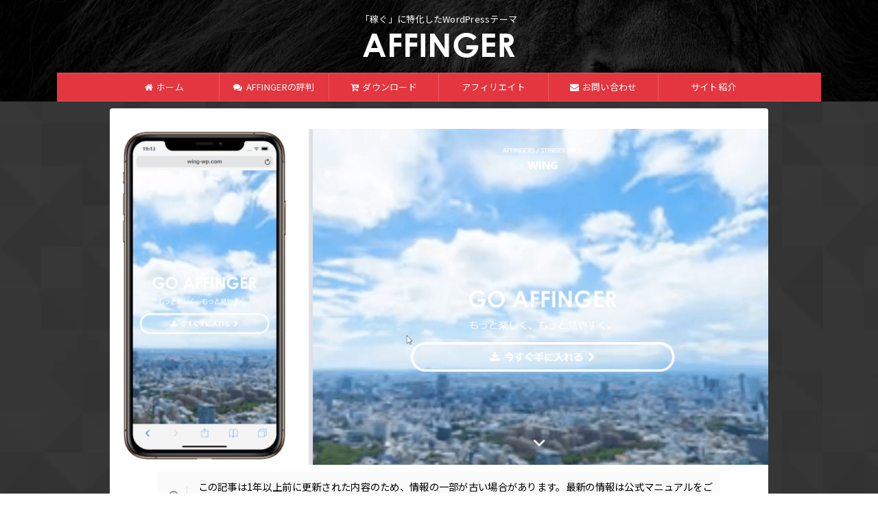

--- FILE ---
content_type: text/html; charset=UTF-8
request_url: https://affinger.com/wingver20200603/
body_size: 33945
content:

<!DOCTYPE html>
<html lang="ja" class="s-navi-search-overlay  toc-style-default">
	<!--<![endif]-->
	<head prefix="og: http://ogp.me/ns# fb: http://ogp.me/ns/fb# article: http://ogp.me/ns/article#">
		
	<!-- Global site tag (gtag.js) - Google Analytics -->
	<script async src="https://www.googletagmanager.com/gtag/js?id=G-9CBBPB3W97"></script>
	<script>
	  window.dataLayer = window.dataLayer || [];
	  function gtag(){dataLayer.push(arguments);}
	  gtag('js', new Date());

	  gtag('config', 'G-9CBBPB3W97');
	</script>
			<meta charset="UTF-8" >
		<meta name="viewport" content="width=device-width,initial-scale=1.0,user-scalable=no,viewport-fit=cover">
		<meta name="format-detection" content="telephone=no" >
		<meta name="referrer" content="no-referrer-when-downgrade"/>

		
		<link rel="alternate" type="application/rss+xml" title="AFFINGER RSS Feed" href="https://affinger.com/feed/" />
		<link rel="pingback" href="https://affinger.com/xmlrpc.php" >
		<!--[if lt IE 9]>
		<script src="https://affinger.com/wp-content/themes/affinger/js/html5shiv.js"  defer data-st-lazy-load="true"></script>
		<![endif]-->
				<meta name='robots' content='max-image-preview:large' />
<title>「YouTube背景スマホ対応」「Pinterest（ピンタレスト）」など ～ WING ver20200603βアップデートのお知らせ</title>
<link rel="alternate" title="oEmbed (JSON)" type="application/json+oembed" href="https://affinger.com/wp-json/oembed/1.0/embed?url=https%3A%2F%2Faffinger.com%2Fwingver20200603%2F" />
<link rel="alternate" title="oEmbed (XML)" type="text/xml+oembed" href="https://affinger.com/wp-json/oembed/1.0/embed?url=https%3A%2F%2Faffinger.com%2Fwingver20200603%2F&#038;format=xml" />
<style id='wp-img-auto-sizes-contain-inline-css' type='text/css'>
img:is([sizes=auto i],[sizes^="auto," i]){contain-intrinsic-size:3000px 1500px}
/*# sourceURL=wp-img-auto-sizes-contain-inline-css */
</style>
<style id='wp-emoji-styles-inline-css' type='text/css'>

	img.wp-smiley, img.emoji {
		display: inline !important;
		border: none !important;
		box-shadow: none !important;
		height: 1em !important;
		width: 1em !important;
		margin: 0 0.07em !important;
		vertical-align: -0.1em !important;
		background: none !important;
		padding: 0 !important;
	}
/*# sourceURL=wp-emoji-styles-inline-css */
</style>
<link rel='stylesheet' id='wp-block-library-css' href='https://affinger.com/wp-includes/css/dist/block-library/style.min.css?ver=6.9' type='text/css' media='all' />
<style id='wp-block-image-inline-css' type='text/css'>
.wp-block-image>a,.wp-block-image>figure>a{display:inline-block}.wp-block-image img{box-sizing:border-box;height:auto;max-width:100%;vertical-align:bottom}@media not (prefers-reduced-motion){.wp-block-image img.hide{visibility:hidden}.wp-block-image img.show{animation:show-content-image .4s}}.wp-block-image[style*=border-radius] img,.wp-block-image[style*=border-radius]>a{border-radius:inherit}.wp-block-image.has-custom-border img{box-sizing:border-box}.wp-block-image.aligncenter{text-align:center}.wp-block-image.alignfull>a,.wp-block-image.alignwide>a{width:100%}.wp-block-image.alignfull img,.wp-block-image.alignwide img{height:auto;width:100%}.wp-block-image .aligncenter,.wp-block-image .alignleft,.wp-block-image .alignright,.wp-block-image.aligncenter,.wp-block-image.alignleft,.wp-block-image.alignright{display:table}.wp-block-image .aligncenter>figcaption,.wp-block-image .alignleft>figcaption,.wp-block-image .alignright>figcaption,.wp-block-image.aligncenter>figcaption,.wp-block-image.alignleft>figcaption,.wp-block-image.alignright>figcaption{caption-side:bottom;display:table-caption}.wp-block-image .alignleft{float:left;margin:.5em 1em .5em 0}.wp-block-image .alignright{float:right;margin:.5em 0 .5em 1em}.wp-block-image .aligncenter{margin-left:auto;margin-right:auto}.wp-block-image :where(figcaption){margin-bottom:1em;margin-top:.5em}.wp-block-image.is-style-circle-mask img{border-radius:9999px}@supports ((-webkit-mask-image:none) or (mask-image:none)) or (-webkit-mask-image:none){.wp-block-image.is-style-circle-mask img{border-radius:0;-webkit-mask-image:url('data:image/svg+xml;utf8,<svg viewBox="0 0 100 100" xmlns="http://www.w3.org/2000/svg"><circle cx="50" cy="50" r="50"/></svg>');mask-image:url('data:image/svg+xml;utf8,<svg viewBox="0 0 100 100" xmlns="http://www.w3.org/2000/svg"><circle cx="50" cy="50" r="50"/></svg>');mask-mode:alpha;-webkit-mask-position:center;mask-position:center;-webkit-mask-repeat:no-repeat;mask-repeat:no-repeat;-webkit-mask-size:contain;mask-size:contain}}:root :where(.wp-block-image.is-style-rounded img,.wp-block-image .is-style-rounded img){border-radius:9999px}.wp-block-image figure{margin:0}.wp-lightbox-container{display:flex;flex-direction:column;position:relative}.wp-lightbox-container img{cursor:zoom-in}.wp-lightbox-container img:hover+button{opacity:1}.wp-lightbox-container button{align-items:center;backdrop-filter:blur(16px) saturate(180%);background-color:#5a5a5a40;border:none;border-radius:4px;cursor:zoom-in;display:flex;height:20px;justify-content:center;opacity:0;padding:0;position:absolute;right:16px;text-align:center;top:16px;width:20px;z-index:100}@media not (prefers-reduced-motion){.wp-lightbox-container button{transition:opacity .2s ease}}.wp-lightbox-container button:focus-visible{outline:3px auto #5a5a5a40;outline:3px auto -webkit-focus-ring-color;outline-offset:3px}.wp-lightbox-container button:hover{cursor:pointer;opacity:1}.wp-lightbox-container button:focus{opacity:1}.wp-lightbox-container button:focus,.wp-lightbox-container button:hover,.wp-lightbox-container button:not(:hover):not(:active):not(.has-background){background-color:#5a5a5a40;border:none}.wp-lightbox-overlay{box-sizing:border-box;cursor:zoom-out;height:100vh;left:0;overflow:hidden;position:fixed;top:0;visibility:hidden;width:100%;z-index:100000}.wp-lightbox-overlay .close-button{align-items:center;cursor:pointer;display:flex;justify-content:center;min-height:40px;min-width:40px;padding:0;position:absolute;right:calc(env(safe-area-inset-right) + 16px);top:calc(env(safe-area-inset-top) + 16px);z-index:5000000}.wp-lightbox-overlay .close-button:focus,.wp-lightbox-overlay .close-button:hover,.wp-lightbox-overlay .close-button:not(:hover):not(:active):not(.has-background){background:none;border:none}.wp-lightbox-overlay .lightbox-image-container{height:var(--wp--lightbox-container-height);left:50%;overflow:hidden;position:absolute;top:50%;transform:translate(-50%,-50%);transform-origin:top left;width:var(--wp--lightbox-container-width);z-index:9999999999}.wp-lightbox-overlay .wp-block-image{align-items:center;box-sizing:border-box;display:flex;height:100%;justify-content:center;margin:0;position:relative;transform-origin:0 0;width:100%;z-index:3000000}.wp-lightbox-overlay .wp-block-image img{height:var(--wp--lightbox-image-height);min-height:var(--wp--lightbox-image-height);min-width:var(--wp--lightbox-image-width);width:var(--wp--lightbox-image-width)}.wp-lightbox-overlay .wp-block-image figcaption{display:none}.wp-lightbox-overlay button{background:none;border:none}.wp-lightbox-overlay .scrim{background-color:#fff;height:100%;opacity:.9;position:absolute;width:100%;z-index:2000000}.wp-lightbox-overlay.active{visibility:visible}@media not (prefers-reduced-motion){.wp-lightbox-overlay.active{animation:turn-on-visibility .25s both}.wp-lightbox-overlay.active img{animation:turn-on-visibility .35s both}.wp-lightbox-overlay.show-closing-animation:not(.active){animation:turn-off-visibility .35s both}.wp-lightbox-overlay.show-closing-animation:not(.active) img{animation:turn-off-visibility .25s both}.wp-lightbox-overlay.zoom.active{animation:none;opacity:1;visibility:visible}.wp-lightbox-overlay.zoom.active .lightbox-image-container{animation:lightbox-zoom-in .4s}.wp-lightbox-overlay.zoom.active .lightbox-image-container img{animation:none}.wp-lightbox-overlay.zoom.active .scrim{animation:turn-on-visibility .4s forwards}.wp-lightbox-overlay.zoom.show-closing-animation:not(.active){animation:none}.wp-lightbox-overlay.zoom.show-closing-animation:not(.active) .lightbox-image-container{animation:lightbox-zoom-out .4s}.wp-lightbox-overlay.zoom.show-closing-animation:not(.active) .lightbox-image-container img{animation:none}.wp-lightbox-overlay.zoom.show-closing-animation:not(.active) .scrim{animation:turn-off-visibility .4s forwards}}@keyframes show-content-image{0%{visibility:hidden}99%{visibility:hidden}to{visibility:visible}}@keyframes turn-on-visibility{0%{opacity:0}to{opacity:1}}@keyframes turn-off-visibility{0%{opacity:1;visibility:visible}99%{opacity:0;visibility:visible}to{opacity:0;visibility:hidden}}@keyframes lightbox-zoom-in{0%{transform:translate(calc((-100vw + var(--wp--lightbox-scrollbar-width))/2 + var(--wp--lightbox-initial-left-position)),calc(-50vh + var(--wp--lightbox-initial-top-position))) scale(var(--wp--lightbox-scale))}to{transform:translate(-50%,-50%) scale(1)}}@keyframes lightbox-zoom-out{0%{transform:translate(-50%,-50%) scale(1);visibility:visible}99%{visibility:visible}to{transform:translate(calc((-100vw + var(--wp--lightbox-scrollbar-width))/2 + var(--wp--lightbox-initial-left-position)),calc(-50vh + var(--wp--lightbox-initial-top-position))) scale(var(--wp--lightbox-scale));visibility:hidden}}
/*# sourceURL=https://affinger.com/wp-includes/blocks/image/style.min.css */
</style>
<style id='wp-block-paragraph-inline-css' type='text/css'>
.is-small-text{font-size:.875em}.is-regular-text{font-size:1em}.is-large-text{font-size:2.25em}.is-larger-text{font-size:3em}.has-drop-cap:not(:focus):first-letter{float:left;font-size:8.4em;font-style:normal;font-weight:100;line-height:.68;margin:.05em .1em 0 0;text-transform:uppercase}body.rtl .has-drop-cap:not(:focus):first-letter{float:none;margin-left:.1em}p.has-drop-cap.has-background{overflow:hidden}:root :where(p.has-background){padding:1.25em 2.375em}:where(p.has-text-color:not(.has-link-color)) a{color:inherit}p.has-text-align-left[style*="writing-mode:vertical-lr"],p.has-text-align-right[style*="writing-mode:vertical-rl"]{rotate:180deg}
/*# sourceURL=https://affinger.com/wp-includes/blocks/paragraph/style.min.css */
</style>
<style id='global-styles-inline-css' type='text/css'>
:root{--wp--preset--aspect-ratio--square: 1;--wp--preset--aspect-ratio--4-3: 4/3;--wp--preset--aspect-ratio--3-4: 3/4;--wp--preset--aspect-ratio--3-2: 3/2;--wp--preset--aspect-ratio--2-3: 2/3;--wp--preset--aspect-ratio--16-9: 16/9;--wp--preset--aspect-ratio--9-16: 9/16;--wp--preset--color--black: #000000;--wp--preset--color--cyan-bluish-gray: #abb8c3;--wp--preset--color--white: #ffffff;--wp--preset--color--pale-pink: #f78da7;--wp--preset--color--vivid-red: #cf2e2e;--wp--preset--color--luminous-vivid-orange: #ff6900;--wp--preset--color--luminous-vivid-amber: #fcb900;--wp--preset--color--light-green-cyan: #eefaff;--wp--preset--color--vivid-green-cyan: #00d084;--wp--preset--color--pale-cyan-blue: #8ed1fc;--wp--preset--color--vivid-cyan-blue: #0693e3;--wp--preset--color--vivid-purple: #9b51e0;--wp--preset--color--soft-red: #e92f3d;--wp--preset--color--light-grayish-red: #fdf0f2;--wp--preset--color--vivid-yellow: #ffc107;--wp--preset--color--very-pale-yellow: #fffde7;--wp--preset--color--very-light-gray: #fafafa;--wp--preset--color--very-dark-gray: #313131;--wp--preset--color--original-color-a: #00B900;--wp--preset--color--original-color-b: #cb2020;--wp--preset--color--original-color-c: #F3E5F5;--wp--preset--color--original-color-d: #9E9D24;--wp--preset--gradient--vivid-cyan-blue-to-vivid-purple: linear-gradient(135deg,rgb(6,147,227) 0%,rgb(155,81,224) 100%);--wp--preset--gradient--light-green-cyan-to-vivid-green-cyan: linear-gradient(135deg,rgb(122,220,180) 0%,rgb(0,208,130) 100%);--wp--preset--gradient--luminous-vivid-amber-to-luminous-vivid-orange: linear-gradient(135deg,rgb(252,185,0) 0%,rgb(255,105,0) 100%);--wp--preset--gradient--luminous-vivid-orange-to-vivid-red: linear-gradient(135deg,rgb(255,105,0) 0%,rgb(207,46,46) 100%);--wp--preset--gradient--very-light-gray-to-cyan-bluish-gray: linear-gradient(135deg,rgb(238,238,238) 0%,rgb(169,184,195) 100%);--wp--preset--gradient--cool-to-warm-spectrum: linear-gradient(135deg,rgb(74,234,220) 0%,rgb(151,120,209) 20%,rgb(207,42,186) 40%,rgb(238,44,130) 60%,rgb(251,105,98) 80%,rgb(254,248,76) 100%);--wp--preset--gradient--blush-light-purple: linear-gradient(135deg,rgb(255,206,236) 0%,rgb(152,150,240) 100%);--wp--preset--gradient--blush-bordeaux: linear-gradient(135deg,rgb(254,205,165) 0%,rgb(254,45,45) 50%,rgb(107,0,62) 100%);--wp--preset--gradient--luminous-dusk: linear-gradient(135deg,rgb(255,203,112) 0%,rgb(199,81,192) 50%,rgb(65,88,208) 100%);--wp--preset--gradient--pale-ocean: linear-gradient(135deg,rgb(255,245,203) 0%,rgb(182,227,212) 50%,rgb(51,167,181) 100%);--wp--preset--gradient--electric-grass: linear-gradient(135deg,rgb(202,248,128) 0%,rgb(113,206,126) 100%);--wp--preset--gradient--midnight: linear-gradient(135deg,rgb(2,3,129) 0%,rgb(40,116,252) 100%);--wp--preset--font-size--small: .8em;--wp--preset--font-size--medium: 20px;--wp--preset--font-size--large: 1.5em;--wp--preset--font-size--x-large: 42px;--wp--preset--font-size--st-regular: 1em;--wp--preset--font-size--huge: 3em;--wp--preset--spacing--20: 0.44rem;--wp--preset--spacing--30: 0.67rem;--wp--preset--spacing--40: 1rem;--wp--preset--spacing--50: 1.5rem;--wp--preset--spacing--60: 2.25rem;--wp--preset--spacing--70: 3.38rem;--wp--preset--spacing--80: 5.06rem;--wp--preset--spacing--af-spacing-ss: 5px;--wp--preset--spacing--af-spacing-s: 10px;--wp--preset--spacing--af-spacing-m: 20px;--wp--preset--spacing--af-spacing-l: 40px;--wp--preset--spacing--af-spacing-ll: 60px;--wp--preset--spacing--af-spacing-xl: 80px;--wp--preset--spacing--af-spacing-xxl: 100px;--wp--preset--shadow--natural: 6px 6px 9px rgba(0, 0, 0, 0.2);--wp--preset--shadow--deep: 12px 12px 50px rgba(0, 0, 0, 0.4);--wp--preset--shadow--sharp: 6px 6px 0px rgba(0, 0, 0, 0.2);--wp--preset--shadow--outlined: 6px 6px 0px -3px rgb(255, 255, 255), 6px 6px rgb(0, 0, 0);--wp--preset--shadow--crisp: 6px 6px 0px rgb(0, 0, 0);}:where(.is-layout-flex){gap: 0.5em;}:where(.is-layout-grid){gap: 0.5em;}body .is-layout-flex{display: flex;}.is-layout-flex{flex-wrap: wrap;align-items: center;}.is-layout-flex > :is(*, div){margin: 0;}body .is-layout-grid{display: grid;}.is-layout-grid > :is(*, div){margin: 0;}:where(.wp-block-columns.is-layout-flex){gap: 2em;}:where(.wp-block-columns.is-layout-grid){gap: 2em;}:where(.wp-block-post-template.is-layout-flex){gap: 1.25em;}:where(.wp-block-post-template.is-layout-grid){gap: 1.25em;}.has-black-color{color: var(--wp--preset--color--black) !important;}.has-cyan-bluish-gray-color{color: var(--wp--preset--color--cyan-bluish-gray) !important;}.has-white-color{color: var(--wp--preset--color--white) !important;}.has-pale-pink-color{color: var(--wp--preset--color--pale-pink) !important;}.has-vivid-red-color{color: var(--wp--preset--color--vivid-red) !important;}.has-luminous-vivid-orange-color{color: var(--wp--preset--color--luminous-vivid-orange) !important;}.has-luminous-vivid-amber-color{color: var(--wp--preset--color--luminous-vivid-amber) !important;}.has-light-green-cyan-color{color: var(--wp--preset--color--light-green-cyan) !important;}.has-vivid-green-cyan-color{color: var(--wp--preset--color--vivid-green-cyan) !important;}.has-pale-cyan-blue-color{color: var(--wp--preset--color--pale-cyan-blue) !important;}.has-vivid-cyan-blue-color{color: var(--wp--preset--color--vivid-cyan-blue) !important;}.has-vivid-purple-color{color: var(--wp--preset--color--vivid-purple) !important;}.has-black-background-color{background-color: var(--wp--preset--color--black) !important;}.has-cyan-bluish-gray-background-color{background-color: var(--wp--preset--color--cyan-bluish-gray) !important;}.has-white-background-color{background-color: var(--wp--preset--color--white) !important;}.has-pale-pink-background-color{background-color: var(--wp--preset--color--pale-pink) !important;}.has-vivid-red-background-color{background-color: var(--wp--preset--color--vivid-red) !important;}.has-luminous-vivid-orange-background-color{background-color: var(--wp--preset--color--luminous-vivid-orange) !important;}.has-luminous-vivid-amber-background-color{background-color: var(--wp--preset--color--luminous-vivid-amber) !important;}.has-light-green-cyan-background-color{background-color: var(--wp--preset--color--light-green-cyan) !important;}.has-vivid-green-cyan-background-color{background-color: var(--wp--preset--color--vivid-green-cyan) !important;}.has-pale-cyan-blue-background-color{background-color: var(--wp--preset--color--pale-cyan-blue) !important;}.has-vivid-cyan-blue-background-color{background-color: var(--wp--preset--color--vivid-cyan-blue) !important;}.has-vivid-purple-background-color{background-color: var(--wp--preset--color--vivid-purple) !important;}.has-black-border-color{border-color: var(--wp--preset--color--black) !important;}.has-cyan-bluish-gray-border-color{border-color: var(--wp--preset--color--cyan-bluish-gray) !important;}.has-white-border-color{border-color: var(--wp--preset--color--white) !important;}.has-pale-pink-border-color{border-color: var(--wp--preset--color--pale-pink) !important;}.has-vivid-red-border-color{border-color: var(--wp--preset--color--vivid-red) !important;}.has-luminous-vivid-orange-border-color{border-color: var(--wp--preset--color--luminous-vivid-orange) !important;}.has-luminous-vivid-amber-border-color{border-color: var(--wp--preset--color--luminous-vivid-amber) !important;}.has-light-green-cyan-border-color{border-color: var(--wp--preset--color--light-green-cyan) !important;}.has-vivid-green-cyan-border-color{border-color: var(--wp--preset--color--vivid-green-cyan) !important;}.has-pale-cyan-blue-border-color{border-color: var(--wp--preset--color--pale-cyan-blue) !important;}.has-vivid-cyan-blue-border-color{border-color: var(--wp--preset--color--vivid-cyan-blue) !important;}.has-vivid-purple-border-color{border-color: var(--wp--preset--color--vivid-purple) !important;}.has-vivid-cyan-blue-to-vivid-purple-gradient-background{background: var(--wp--preset--gradient--vivid-cyan-blue-to-vivid-purple) !important;}.has-light-green-cyan-to-vivid-green-cyan-gradient-background{background: var(--wp--preset--gradient--light-green-cyan-to-vivid-green-cyan) !important;}.has-luminous-vivid-amber-to-luminous-vivid-orange-gradient-background{background: var(--wp--preset--gradient--luminous-vivid-amber-to-luminous-vivid-orange) !important;}.has-luminous-vivid-orange-to-vivid-red-gradient-background{background: var(--wp--preset--gradient--luminous-vivid-orange-to-vivid-red) !important;}.has-very-light-gray-to-cyan-bluish-gray-gradient-background{background: var(--wp--preset--gradient--very-light-gray-to-cyan-bluish-gray) !important;}.has-cool-to-warm-spectrum-gradient-background{background: var(--wp--preset--gradient--cool-to-warm-spectrum) !important;}.has-blush-light-purple-gradient-background{background: var(--wp--preset--gradient--blush-light-purple) !important;}.has-blush-bordeaux-gradient-background{background: var(--wp--preset--gradient--blush-bordeaux) !important;}.has-luminous-dusk-gradient-background{background: var(--wp--preset--gradient--luminous-dusk) !important;}.has-pale-ocean-gradient-background{background: var(--wp--preset--gradient--pale-ocean) !important;}.has-electric-grass-gradient-background{background: var(--wp--preset--gradient--electric-grass) !important;}.has-midnight-gradient-background{background: var(--wp--preset--gradient--midnight) !important;}.has-small-font-size{font-size: var(--wp--preset--font-size--small) !important;}.has-medium-font-size{font-size: var(--wp--preset--font-size--medium) !important;}.has-large-font-size{font-size: var(--wp--preset--font-size--large) !important;}.has-x-large-font-size{font-size: var(--wp--preset--font-size--x-large) !important;}
/*# sourceURL=global-styles-inline-css */
</style>

<style id='classic-theme-styles-inline-css' type='text/css'>
/*! This file is auto-generated */
.wp-block-button__link{color:#fff;background-color:#32373c;border-radius:9999px;box-shadow:none;text-decoration:none;padding:calc(.667em + 2px) calc(1.333em + 2px);font-size:1.125em}.wp-block-file__button{background:#32373c;color:#fff;text-decoration:none}
/*# sourceURL=/wp-includes/css/classic-themes.min.css */
</style>
<link rel='stylesheet' id='browser-shots-frontend-css-css' href='https://affinger.com/wp-content/plugins/browser-shots/dist/blocks.style.build.css?ver=1.7.4' type='text/css' media='all' />
<link rel='stylesheet' id='contact-form-7-css' href='https://affinger.com/wp-content/plugins/contact-form-7/includes/css/styles.css?ver=6.1.1' type='text/css' media='all' />
<link rel='stylesheet' id='wpdm-fonticon-css' href='https://affinger.com/wp-content/plugins/download-manager/assets/wpdm-iconfont/css/wpdm-icons.css?ver=6.9' type='text/css' media='all' />
<link rel='stylesheet' id='wpdm-front-css' href='https://affinger.com/wp-content/plugins/download-manager/assets/css/front.min.css?ver=6.9' type='text/css' media='all' />
<link rel='stylesheet' id='plyr-css-css' href='https://affinger.com/wp-content/plugins/easy-video-player/lib/plyr.css?ver=6.9' type='text/css' media='all' />
<link rel='stylesheet' id='st-sitemap-style-css' href='https://affinger.com/wp-content/plugins/st-front-sitemap/assets/css/st-sitemap.css?ver=1.0.0' type='text/css' media='all' />
<link rel='stylesheet' id='st-affiliate-manager-index-css' href='https://affinger.com/wp-content/plugins/st-affiliate-manager/Resources/assets/bundles/index.css?ver=6706adf8aac82b2037b2' type='text/css' media='all' />
<link rel='stylesheet' id='st-pv-monitor-shortcode-css' href='https://affinger.com/wp-content/plugins/st-pv-monitor/Resources/assets/bundles/shortcode.css?ver=666d80a3cb10c27e8971' type='text/css' media='all' />
<link rel='stylesheet' id='st-pv-monitor-index-css' href='https://affinger.com/wp-content/plugins/st-pv-monitor/Resources/assets/bundles/index.css?ver=2.3.4' type='text/css' media='all' />
<link rel='stylesheet' id='normalize-css' href='https://affinger.com/wp-content/themes/affinger/css/normalize.css?ver=1.5.9' type='text/css' media='all' />
<link rel='stylesheet' id='font-awesome-css' href='https://affinger.com/wp-content/themes/affinger/css/fontawesome/css/font-awesome.min.css?ver=4.7.0' type='text/css' media='all' />
<link rel='stylesheet' id='font-awesome-animation-css' href='https://affinger.com/wp-content/themes/affinger/css/fontawesome/css/font-awesome-animation.min.css?ver=6.9' type='text/css' media='all' />
<link rel='stylesheet' id='st_svg-css' href='https://affinger.com/wp-content/themes/affinger/st_svg/style.css?ver=20210719' type='text/css' media='all' />
<link rel='stylesheet' id='slick-css' href='https://affinger.com/wp-content/themes/affinger/vendor/slick/slick.css?ver=1.8.0' type='text/css' media='all' />
<link rel='stylesheet' id='slick-theme-css' href='https://affinger.com/wp-content/themes/affinger/vendor/slick/slick-theme.css?ver=1.8.0' type='text/css' media='all' />
<link rel='stylesheet' id='fonts-googleapis-notosansjp-css' href='//fonts.googleapis.com/css?family=Noto+Sans+JP%3A400%2C700&#038;display=swap&#038;subset=japanese&#038;ver=6.9' type='text/css' media='all' />
<link rel='stylesheet' id='fonts-googleapis-notoserifjp-css' href='//fonts.googleapis.com/css2?family=Noto+Serif+JP%3Awght%40400%3B600&#038;display=swap&#038;ver=6.9' type='text/css' media='all' />
<link rel='stylesheet' id='fonts-googleapis-roboto400-css' href='//fonts.googleapis.com/css2?family=Roboto%3Awght%40400&#038;display=swap&#038;ver=6.9' type='text/css' media='all' />
<link rel='stylesheet' id='fonts-googleapis-custom-css' href='https://fonts.googleapis.com/css2?family=Noto+Serif+JP%3Awght%40700&#038;ver=6.9#038;display=swap' type='text/css' media='all' />
<link rel='stylesheet' id='style-css' href='https://affinger.com/wp-content/themes/affinger/style.css?ver=20210719' type='text/css' media='all' />
<link rel='stylesheet' id='child-style-css' href='https://affinger.com/wp-content/themes/affinger-child/style.css?ver=20210719' type='text/css' media='all' />
<link rel='stylesheet' id='single-css' href='https://affinger.com/wp-content/themes/affinger/st-rankcss.php' type='text/css' media='all' />
<link rel='stylesheet' id='af-custom-fields-frontend-css' href='https://affinger.com/wp-content/themes/affinger/af-custom-fields/css/frontend.css?ver=1.0.0' type='text/css' media='all' />
<link rel='stylesheet' id='af-custom-field-search-frontend-css' href='https://affinger.com/wp-content/plugins/af-custom-field-search/css/frontend.css?ver=1.0.0' type='text/css' media='all' />
<link rel='stylesheet' id='st-lazy-load-index-css' href='https://affinger.com/wp-content/plugins/st-lazy-load/assets/bundles/index.css?ver=bf12aefe8603acbe888c' type='text/css' media='all' />
<link rel='stylesheet' id='tooltipster-css' href='https://affinger.com/wp-content/plugins/st-reaction-buttons/assets/vendor/tooltipster/dist/css/tooltipster.bundle.min.css?ver=4.2.7' type='text/css' media='all' />
<link rel='stylesheet' id='st-rb-shortcode-st-reaction-buttons-css' href='https://affinger.com/wp-content/plugins/st-reaction-buttons/assets/css/shortcode/st-reaction-buttons.css?ver=1.1.1' type='text/css' media='all' />
<link rel='stylesheet' id='st-gallery-shortcode-st-gallery-css' href='https://affinger.com/wp-content/plugins/st-gallery/assets/bundles/shortcode-st-gallery.css?ver=128b142c15c50e30ff55' type='text/css' media='all' />
<link rel='stylesheet' id='st-kaiwa-style-css' href='https://affinger.com/wp-content/plugins/st-kaiwa/assets/css/style.php?ver=2.3.2' type='text/css' media='all' />
<link rel='stylesheet' id='st-rich-animation-shortcode-st-rich-animation-css' href='https://affinger.com/wp-content/plugins/st-rich-animation/assets/css/shortcode/st-rich-animation.css?ver=1.0.2' type='text/css' media='all' />
<link rel='stylesheet' id='wp-associate-post-r2-css' href='https://affinger.com/wp-content/plugins/wp-associate-post-r2/css/skin-standard.css?ver=5.0.0' type='text/css' media='all' />
<link rel='stylesheet' id='pochipp-front-css' href='https://affinger.com/wp-content/plugins/pochipp/dist/css/style.css?ver=1.17.1' type='text/css' media='all' />
<link rel='stylesheet' id='st-themecss-css' href='https://affinger.com/wp-content/themes/affinger/st-themecss-loader.php?ver=6.9' type='text/css' media='all' />
<script type="text/javascript" src="https://affinger.com/wp-includes/js/jquery/jquery.min.js?ver=3.7.1" id="jquery-core-js" data-st-lazy-load="false"></script>
<script type="text/javascript" src="https://affinger.com/wp-includes/js/jquery/jquery-migrate.min.js?ver=3.4.1" id="jquery-migrate-js" data-st-lazy-load="false"></script>
<script type="text/javascript" src="https://affinger.com/wp-content/plugins/download-manager/assets/js/wpdm.min.js?ver=6.9" id="wpdm-frontend-js-js" data-st-lazy-load="false"></script>
<script type="text/javascript" id="wpdm-frontjs-js-extra">
/* <![CDATA[ */
var wpdm_url = {"home":"https://affinger.com/","site":"https://affinger.com/","ajax":"https://affinger.com/wp-admin/admin-ajax.php"};
var wpdm_js = {"spinner":"\u003Ci class=\"wpdm-icon wpdm-sun wpdm-spin\"\u003E\u003C/i\u003E","client_id":"4d3b4f6b37d26f4f8a2b387358d00806"};
var wpdm_strings = {"pass_var":"\u30d1\u30b9\u30ef\u30fc\u30c9\u78ba\u8a8d\u5b8c\u4e86 !","pass_var_q":"\u30c0\u30a6\u30f3\u30ed\u30fc\u30c9\u3092\u958b\u59cb\u3059\u308b\u306b\u306f\u3001\u6b21\u306e\u30dc\u30bf\u30f3\u3092\u30af\u30ea\u30c3\u30af\u3057\u3066\u304f\u3060\u3055\u3044\u3002","start_dl":"\u30c0\u30a6\u30f3\u30ed\u30fc\u30c9\u958b\u59cb"};
//# sourceURL=wpdm-frontjs-js-extra
/* ]]> */
</script>
<script type="text/javascript" src="https://affinger.com/wp-content/plugins/download-manager/assets/js/front.min.js?ver=3.3.21" id="wpdm-frontjs-js"  defer data-st-lazy-load="true"></script>
<script type="text/javascript" id="plyr-js-js-extra">
/* <![CDATA[ */
var easy_video_player = {"plyr_iconUrl":"https://affinger.com/wp-content/plugins/easy-video-player/lib/plyr.svg","plyr_blankVideo":"https://affinger.com/wp-content/plugins/easy-video-player/lib/blank.mp4"};
//# sourceURL=plyr-js-js-extra
/* ]]> */
</script>
<script type="text/javascript" src="https://affinger.com/wp-content/plugins/easy-video-player/lib/plyr.js?ver=6.9" id="plyr-js-js"  defer data-st-lazy-load="true"></script>
<script type="text/javascript" src="https://affinger.com/wp-content/themes/affinger/js/smoothscroll.js?ver=6.9" id="smoothscroll-js"  defer data-st-lazy-load="true"></script>
<script type="text/javascript" id="af-custom-field-search-frontend-js-extra">
/* <![CDATA[ */
var afCustomFields = {"ajaxurl":"https://affinger.com/wp-admin/admin-ajax.php","nonce":"c034707ce3"};
//# sourceURL=af-custom-field-search-frontend-js-extra
/* ]]> */
</script>
<script type="text/javascript" src="https://affinger.com/wp-content/plugins/af-custom-field-search/js/frontend.js?ver=1.0.0" id="af-custom-field-search-frontend-js" defer="defer" data-wp-strategy="defer"></script>
<script type="text/javascript" id="st-toc-js-extra">
/* <![CDATA[ */
var ST_TOC = [];
ST_TOC = {};
ST_TOC.VARS = {"uri":"https:\/\/affinger.com\/wp-admin\/admin-ajax.php","nonce":"716be51494","plugin_meta":{"prefix":"st_toc","slug":"st-toc"},"post_id":14017,"trackable":true,"settings":{"position":1,"show_in_sidebar":true,"threshold":2,"show_title":true,"title":"\u76ee\u6b21","expandable":true,"labels":{"show":"\u8868\u793a","hide":"\u975e\u8868\u793a"},"hide_by_default":true,"show_back_button":true,"enable_overlay_toc":true,"hierarchical":true,"enable_smooth_scroll":true,"font_size":"","list_style":"default","early_loading":true,"target_levels":[2,3,4],"content_selector":".mainbox .entry-content","accepted_selectors":{"1":[],"2":[".toc-h2"],"3":[".toc-h3"],"4":[".toc-h4"],"5":[".toc-h5"],"6":[]},"rejected_selectors":{"1":[".st-cardbox h5",".kanren h5.kanren-t",".kanren h3",".post-card-title",".pop-box h5"],"2":[".st-cardbox h5",".kanren h5.kanren-t",".kanren h3",".post-card-title",".pop-box h5"],"3":[".st-cardbox h5",".kanren h5.kanren-t",".kanren h3",".post-card-title",".pop-box h5"],"4":[".st-cardbox h5",".kanren h5.kanren-t",".kanren h3",".post-card-title",".pop-box h5"],"5":[".st-cardbox h5",".kanren h5.kanren-t",".kanren h3",".post-card-title",".pop-box h5"],"6":[".st-cardbox h5",".kanren h5.kanren-t",".kanren h3",".post-card-title",".pop-box h5"]}},"marker":" ST_TOC ","ignored_selector_before_heading":".st-h-ad","ignored_selector_after_heading":"","wrapper":"","container_id":"st_toc_container","classes":{"container":"st_toc_container","close":"st_toc_contracted","hierarchical":"st_toc_hierarchical","flat":"only-toc","title":"st_toc_title","toggle":"st_toc_toggle","list":"st_toc_list","back":"st_toc_back is-rounded"},"fixed_element_selector":""};
//# sourceURL=st-toc-js-extra
/* ]]> */
</script>
<script type="text/javascript" src="https://affinger.com/wp-content/plugins/st-toc/assets/bundles/index.js?ver=7abf199b57c9c4ded223" id="st-toc-js" data-st-lazy-load="false"></script>
<link rel="https://api.w.org/" href="https://affinger.com/wp-json/" /><link rel="alternate" title="JSON" type="application/json" href="https://affinger.com/wp-json/wp/v2/posts/14017" /><link rel='shortlink' href='https://affinger.com/?p=14017' />
<!-- Pochipp -->
<style id="pchpp_custom_style">:root{--pchpp-color-inline: #069A8E;--pchpp-color-custom: #5ca250;--pchpp-color-custom-2: #8e59e4;--pchpp-color-amazon: #f99a0c;--pchpp-color-rakuten: #e0423c;--pchpp-color-yahoo: #438ee8;--pchpp-color-mercari: #3c3c3c;--pchpp-inline-bg-color: var(--pchpp-color-inline);--pchpp-inline-txt-color: #fff;--pchpp-inline-shadow: 0 1px 4px -1px rgba(0, 0, 0, 0.2);--pchpp-inline-radius: 0px;--pchpp-inline-width: auto;}</style>
<script id="pchpp_vars">window.pchppVars = {};window.pchppVars.ajaxUrl = "https://affinger.com/wp-admin/admin-ajax.php";window.pchppVars.ajaxNonce = "7216329208";</script>

<!-- / Pochipp -->
<meta name="robots" content="index, follow" />
<meta name="thumbnail" content="https://affinger.com/wp-content/uploads/2020/05/2020-05-31_19h13_50.gif">
<!-- adobe font -->
<link rel="stylesheet" href="https://use.typekit.net/kah4zsr.css">

<link rel="preconnect" href="https://fonts.googleapis.com">
<link rel="preconnect" href="https://fonts.gstatic.com" crossorigin>
<link href="https://fonts.googleapis.com/css2?family=Noto+Sans+JP:wght@700&display=swap" rel="stylesheet">
<link rel="canonical" href="https://affinger.com/wingver20200603/" />
<style type="text/css" id="custom-background-css">
body.custom-background { background-image: url("https://affinger.com/wp-content/uploads/2020/09/footer_lodyas2-2.png"); background-position: left top; background-size: auto; background-repeat: repeat; background-attachment: scroll; }
</style>
	<link rel="icon" href="https://affinger.com/wp-content/uploads/2016/07/affinlion-60x60.png" sizes="32x32" />
<link rel="icon" href="https://affinger.com/wp-content/uploads/2016/07/affinlion.png" sizes="192x192" />
<link rel="apple-touch-icon" href="https://affinger.com/wp-content/uploads/2016/07/affinlion.png" />
<meta name="msapplication-TileImage" content="https://affinger.com/wp-content/uploads/2016/07/affinlion.png" />
		<style type="text/css" id="wp-custom-css">
			/* ヘッダー ACTIONロゴ */
.header-action {
	margin-top:-50px;
}

video {
	margin-bottom:20px;
}

/* 商品規約 */
.kiyaku-wrap {
	max-height: 400px;
	overflow: auto;
	border:solid 1px #eee;
	padding: 20px 20px 0;
}

.kiyaku-wrap ul {
	padding: 0 20px;
}

.kiyaku-wrap::after {
  content: "";
  position: sticky;
  bottom: 0;
  display: block;
  height: 24px;
  background: linear-gradient(to bottom, rgba(255,255,255,0), #fff);
  pointer-events: none;
}

/* ACTION販売ヘッダー */
.head-pc {
margin-top: -200px;
margin-right:-150px;
z-index:999;
position:relative;
	max-width:100%;
}
.wp-block-cover.alignfull {
min-height:550px;
}

@media print, screen and (max-width: 599px) {
	.head-pc {
	margin-top: -150px;
	}
	.wp-block-cover.alignfull {
	min-height:350px;
	}
	.header-action {
			margin-top: -10px;
	}
}
/*
.af-cart {
	color:#fff!important;
}
*/
.wp-block-group.is-style-st-group-stripe-box {
        padding: 15px!important;
    }

/* メディア実績の本 */
.wp-book {
	width: 400px;
	margin: 0 auto;
	max-width:90%;
}
/* ワンポイント付きボックス */
.kaihatu-box {
   margin: 2em auto;
   padding: 2em!important;
   position: relative;
   border: 8px solid #fafafa;
   z-index: 0;
   max-width: 100%;
	background:#fff!important;
}

.kaihatu-box::before {
   content: '';
   display: block;
   position: absolute;
   top: -8px;
   left: -8px;
   width: 8px;
   height: 8px;
   background-color: #333;
   z-index: 1;
   animation: blink 2s infinite; /* ← 点滅アニメーションを適用 */
}

/* 点滅アニメーション */
@keyframes blink {
   0%, 100% {
      opacity: 1;
   }
   50% {
      opacity: .5;
   }
}

.is-style-st-paragraph-kaiwa.kaiha2 {
	align-items:center;
}
.is-style-st-paragraph-kaiwa.kaiha2::before {
    width: 60px;
    min-width: 60px;
    height: 60px;
}

.is-style-st-paragraph-kaiwa.kaiha2 .st-paragraph-kaiwa-text {
    background-color: transparent;
	margin: 0;
	font-weight:bold;
	color:#444;
	padding: 0 0 0 20px;
}

.is-style-st-paragraph-kaiwa.kaiha2::after {
    content: none;
}

.kaiha2 .dotline {
    font-size: .8em;
    font-weight: normal;
    border: none;
    display: block;
    color: #777;
    margin-bottom: 0 !important;
    padding: 0 !important;
}

/*
 * @media only screen and (min-width: 600px) {

	.front-page main .st-cardbox .clearfix dt.st-card-img, .post .st-cardbox .clearfix dt.st-card-img {
			height: 100%;
		margin: -15px;
	}

	.front-page main .st-cardbox .clearfix dt.st-card-img, .post .st-cardbox .clearfix dt.st-card-img img {
			height: 100%;
	}

	.front-page main .kanren.st-cardbox dd {
			padding-left: 315px;
	}
}


.front-page main .st-cardbox .clearfix dt.st-card-img, .post .st-cardbox .clearfix dt.st-card-img {

	margin: -15px 0 -15px -15px;
}

.front-page .st-embed-cardlink .st-cardbox .clearfix dd p.st-cardbox-t,
.front-page .st-cardlink .st-cardbox .clearfix dd h5.st-cardbox-t {
    font-size: 1.2em;
}
.st-cardbox .clearfix {
    display: flex;
    align-items: stretch;
}

.st-cardbox .clearfix dt.st-card-img {
        flex: 0 0 auto;
        width: 30%!important;

    }

.st-cardbox-ex .clearfix dt.st-card-img {
        flex: 0 0 auto;
	height:inherit!important;
        width: 30%!important;
    }

.st-cardbox .clearfix dt {
        float: left;
    }

.st-cardbox .clearfix dd {
        flex: 1;
	padding-left:20px!important;
    }


.st-cardbox .clearfix dt.st-card-img img {
        height: 100%;
        width: 100%;
        object-fit:cover;
}
*/
.st-m-font,
.st-m-font p {
		font-size:.9em!important;
	margin-bottom:.5em!important;
	line-height: 1.7em!important;
}


.st-h-copy-toc, .st-h-copy {
    margin-bottom: 10px;
}

@media only screen and (min-width: 960px) {
.post .nsa_product_detail .af-cart h3 {
	font-size: 25px!important;
}
	.maxtwitter  {
	display:block;margin:0 auto;width:500px;"
}
}
/*-*/


/* 動くストライプ枠
.wp-block-group.is-style-st-group-stripe-box.move {
    padding: 10px;
    background: repeating-linear-gradient(-45deg, #e53935 0 5px, #d32f2f 5px 10px);
    animation: stripeAnimation .5s infinite linear;
}

@keyframes stripeAnimation {
    0% {
        background: repeating-linear-gradient(-45deg, #e53935 0 5px, #d32f2f 5px 10px);
    }
    50% {
        background: repeating-linear-gradient(-45deg, #d32f2f 0 5px, #e53935 5px 10px);
    }
    100% {
        background: repeating-linear-gradient(-45deg, #e53935 0 5px, #d32f2f 5px 10px);
    }
} */
		</style>
		<style id="sccss">/* カスタム CSS をここに入力してください */

		.st-p-dogears {
			background: #f3f3f3;
			color: #000;
			position: relative;
			z-index: 1;
			padding: 10px 20px;
			font-weight: bold;
			display: inline-block;
		}

		.st-p-dogears:before {
			content: '';
			border-style: solid;
			border-color: transparent #fff transparent transparent;
			border-width: 0 15px 15px 0;
			position:absolute;
			top:0;
			right:0;
			width:0;
			height:0;
			z-index: 2;
		}

		.st-p-dogears:after {
			content: '';
			border-style: solid;
			border-color: transparent #fff #1a1a1a transparent;
			border-width: 0 15px 15px 0;
			position:absolute;
			top:0;
			right:0;
			width:0;
			height:0;
			opacity:0.1;
			z-index: 3;
		}

		.st-p-tag {
  position: relative;
  display: inline-block;
  height: 30px;
  line-height: 30px;
  padding: 0 1em;
  background-color: #3498db;
  border-radius: 0 3px 3px 0;
  color: #fff;
  font-size: 13px;
  text-decoration: none;
  -webkit-transition: .2s;
  transition: .2s;
		}

		.st-p-tag:before {
  position: absolute;
  top: 0;
  left: -15px;
  content: '';
  width: 0;
  height: 0;
  border-color: transparent #3498db transparent transparent;
  border-style: solid;
  border-width: 15px 15px 15px 0;
  -webkit-transition: .2s;
  transition: .2s;
		}

		.st-p-tag:after {
  position: absolute;
  top: 50%;
  left: 0;
  z-index: 2;
  display: block;
  content: '';
  width: 6px;
  height: 6px;
  margin-top: -3px;
  background-color: #fff;
  border-radius: 100%;
		}

/*不正利用*/
.clipplus .clip-memobox {
  padding: 0;
  margin: 0;
}

.clipplus .clip-memobox a{
  font-weight:bold;
  color: #ff0000;
}

.st-btn-open .fa {
	margin-right: 10px;
}
/* クリックして下さいを消す */
.st-btn-open-click { display: none; }

/*media Queries タブレットサイズ（600px～959px）のみで適応したいCSS -タブレットのみ
---------------------------------------------------------------------------------------------------*/
@media only screen and (min-width: 600px) and (max-width: 959px) {

	/* ブログカード */
	.post dd h5.st-cardbox-t {
	    font-size: 18px;
	    line-height: 30px;
	}
	/* 記事一覧 */
	dd h3:not(.st-css-no2) a, .kanren .clearfix dd h5:not(.st-css-no2) a {
	    font-size: 18px;
	    line-height: 26px;
	}

}

/*media Queries PCサイズ（960px以上）
---------------------------------------------------------------------------------------------------*/
@media print, screen and (min-width: 960px) {
	
	/* ブログカード */
	.post dd h5.st-cardbox-t {
	    font-size: 16px;
	    line-height: 26px;
	}
	/* 記事一覧 */
	dd h3:not(.st-css-no2) a, .kanren .clearfix dd h5:not(.st-css-no2) a {
	    font-size: 16px;
	    line-height: 26px;
	}

/*-- ここまで --*/
}

/*media Queries スマートフォンのみ（599px）以下
---------------------------------------------------------------------------------------------------*/
@media only screen and (max-width: 599px) {

	/* ブログカード */
	.post dd h5.st-cardbox-t {
	    font-size: 16px;
	    line-height: 26px;
	}
	/* 記事一覧 */
	dd h3:not(.st-css-no2) a, .kanren .clearfix dd h5:not(.st-css-no2) a {
	    font-size: 16px;
	    line-height: 26px;
	}

/*-- ここまで --*/
}

/*ヘッダー下のスライドショー抜粋 
.st-header-under-widgets .post-slide-excerpt {
display:none;
}

.st-header-under-widgets .content-post-slider .post-slide-text {
    height: calc(1em * 1.4 + 5px)!important;
}
*/

.comment-author vcard {
  position:relative;
}

/*【超重要お知らせあり】新プラグイン及びWING ver20181128アップデート等のお知らせ*/
.uru20181129 tr:first-child {
  background:#fafafa;
  font-weight:bold;
}

.uru20181129 tr td:first-child {
  font-weight:bold;
}

.uru20181129 tr td:last-child {
  font-weight:bold;
  color:#ef5350;
}

/* データ比較表 */
.vod-hikaku-data-table tr td:first-child{
	width:30%;
	max-width:100px;
}

.vod-hikaku-data-table tr:first-child{
	background: #2b2b2b;
	color:#fff;
	font-weight:bold;
}

.vod-hikaku-data-table p{
	margin-bottom: 10px;
}
.vod-hikaku-data-table .table-vod-title{
	font-weight:bold;
	padding-bottom:5px;
	border-bottom:1px dotted #ccc;
}
.vod-hikaku-data-table .table-vod-free{
	font-size:95%;
	color:#2196F3;
	font-weight:bold;
}

.vod-hikaku-data-table .able-vod-text{
	font-size:95%;
}

.vod-hikaku-data-table ul li{
	font-size:95%;
	line-height:1.3;
}

.vod-hikaku-data-table .table-vod-h{
	font-weight:bold;
}
.post .vod-hikaku-data-table .table-vod-ul:not(.toc_list):not(.st_toc_list):not(.children){
	font-size:95%;
	padding-top:0;
	padding-bottom:0;
	margin-bottom:10px;
}

.vod-tab td:first-child{
	width:40%;
	background: #fafafa;
}

.st-centertable .vod-tab tr td:last-child{
	text-align:left!important;
}
/* Twitter引用 */
#uservoice .inyoumodoki {
  background-color:#e6f4fe;
  border-left-color:#e6f4fe;
  border-radius:5px;
}
.scrollable.sticky-cols {
    overflow-x: scroll!important;
    max-width: 100%!important;/* 高さは成り行き */
}

.scrollable.sticky-cols > table {
    width: -moz-max-content!important;
    width: -webkit-max-content!important;
    width: max-content!important;
  	max-width:200%!important;/* 高さは成り行き */
}

.scrollable .sticky {
    position: sticky!important;
}

.scrollable .sticky.col {
    left: 0!important;
  border-left:1px solid #999!important;
}

.comment-tab {
  text-align:left!important;
}




.rankh4:not(.st-css-no), .post .rankh4:not(.st-css-no), #side .rankh4:not(.st-css-no) {

    padding-top: 10px;

    line-height: 22px;
    margin-bottom: 10px;
}

/*はてぶ*/
.page-id-7659 .post .st-minihukidashi, .st-minihukidashi {
    font-size: 100%;
    display: inline-block;
    position: relative;
    background: #f3f3f3;
    color: #1a1a1a;
    line-height: 1.4;
    margin-bottom: 20px;
    padding: 0 20px 5px;
    border-radius: 20px;
    z-index: 2;
}

.minih-hateb {
  margin-bottom:0;
  margin-left:-10px;
}

#st_toc_container:not(.st_toc_contracted),
#toc_container:not(.contracted) { /* 表示状態 */
		padding:15px;
}


.pp p{
  color:#fff!important;
}
.pp a{
  color:#0288D1!important;
}

.hanbai h3 {
  margin-top:0!important;
}

.hanbai .hanbai-naiyou {
  margin-bottom:0!important;
}

/*ヘッダーテキスト
.st-header_text_box{
	position: relative;
}
.st-header_text {
	position: absolute;
	top: 50%;
	left: 50%;
 	-webkit-transform: translate(-50%, -50%);
	transform: translate(-50%, -50%);
	font-weight:bold;
	font-size:180%;
	color:#fff;

	line-height:1.5;
}

*/

/* 挿入アイコン2

.hatenamark2 {
    display: -webkit-box;
    display: -webkit-flex;
    display: -ms-flexbox;
    display: flex;
    -webkit-box-pack: start;
    -webkit-justify-content: flex-start;
    -ms-flex-pack: start;
    justify-content: flex-start;
    -webkit-box-align: center;
    -webkit-align-items: center;
    -ms-flex-align: center;
    align-items: center;
}

.hatenamark2:before {
   	content: "\f059";
  	font-family: FontAwesome;
  margin-right:7px;
}

.attentionmark2 {
    display: -webkit-box;
    display: -webkit-flex;
    display: -ms-flexbox;
    display: flex;
    -webkit-box-pack: start;
    -webkit-justify-content: flex-start;
    -ms-flex-pack: start;
    justify-content: flex-start;
    -webkit-box-align: center;
    -webkit-align-items: center;
    -ms-flex-align: center;
    align-items: center;
}

.attentionmark2:before {
   	content: "\f06a";
  	font-family: FontAwesome;
  margin-right:7px;
}

.usermark2 {
    display: -webkit-box;
    display: -webkit-flex;
    display: -ms-flexbox;
    display: flex;
    -webkit-box-pack: start;
    -webkit-justify-content: flex-start;
    -ms-flex-pack: start;
    justify-content: flex-start;
    -webkit-box-align: center;
    -webkit-align-items: center;
    -ms-flex-align: center;
    align-items: center;
}

.usermark2:before {
   	content: "\f2bd";
  	font-family: FontAwesome;
  margin-right:7px;
}

.memomark2 {
    display: -webkit-box;
    display: -webkit-flex;
    display: -ms-flexbox;
    display: flex;
    -webkit-box-pack: start;
    -webkit-justify-content: flex-start;
    -ms-flex-pack: start;
    justify-content: flex-start;
    -webkit-box-align: center;
    -webkit-align-items: center;
    -ms-flex-align: center;
    align-items: center;
}

.memomark2:before {
   	content: "\f044";
  	font-family: FontAwesome;
  margin-right:7px;
}

.checkmark2 {
    display: -webkit-box;
    display: -webkit-flex;
    display: -ms-flexbox;
    display: flex;
    -webkit-box-pack: start;
    -webkit-justify-content: flex-start;
    -ms-flex-pack: start;
    justify-content: flex-start;
    -webkit-box-align: center;
    -webkit-align-items: center;
    -ms-flex-align: center;
    align-items: center;
}

.checkmark2:before {
   	content: "\f058";
  	font-family: FontAwesome;
  margin-right:7px;
}

.bigginermark {
    display: -webkit-box;
    display: -webkit-flex;
    display: -ms-flexbox;
    display: flex;
    -webkit-box-pack: start;
    -webkit-justify-content: flex-start;
    -ms-flex-pack: start;
    justify-content: flex-start;
    -webkit-box-align: center;
    -webkit-align-items: center;
    -ms-flex-align: center;
    align-items: center;
}

.bigginermark:before {
   	content: "\e904";
  font-family: 'stsvg';
  margin-right:7px;
}

.oukanmark {
    display: -webkit-box;
    display: -webkit-flex;
    display: -ms-flexbox;
    display: flex;
    -webkit-box-pack: start;
    -webkit-justify-content: flex-start;
    -ms-flex-pack: start;
    justify-content: flex-start;
    -webkit-box-align: center;
    -webkit-align-items: center;
    -ms-flex-align: center;
    align-items: center;
}

.oukanmark:before {
   	content: "\e909";
  font-family: 'stsvg';
  margin-right:7px;
}


*/

</style><meta name="generator" content="WordPress Download Manager 3.3.21" />
                <style>
        /* WPDM Link Template Styles */        </style>
                <style>

            :root {
                --color-primary: #4a8eff;
                --color-primary-rgb: 74, 142, 255;
                --color-primary-hover: #5998ff;
                --color-primary-active: #3281ff;
                --color-secondary: #6c757d;
                --color-secondary-rgb: 108, 117, 125;
                --color-secondary-hover: #6c757d;
                --color-secondary-active: #6c757d;
                --color-success: #018e11;
                --color-success-rgb: 1, 142, 17;
                --color-success-hover: #0aad01;
                --color-success-active: #0c8c01;
                --color-info: #2CA8FF;
                --color-info-rgb: 44, 168, 255;
                --color-info-hover: #2CA8FF;
                --color-info-active: #2CA8FF;
                --color-warning: #FFB236;
                --color-warning-rgb: 255, 178, 54;
                --color-warning-hover: #FFB236;
                --color-warning-active: #FFB236;
                --color-danger: #ff5062;
                --color-danger-rgb: 255, 80, 98;
                --color-danger-hover: #ff5062;
                --color-danger-active: #ff5062;
                --color-green: #30b570;
                --color-blue: #0073ff;
                --color-purple: #8557D3;
                --color-red: #ff5062;
                --color-muted: rgba(69, 89, 122, 0.6);
                --wpdm-font: "Sen", -apple-system, BlinkMacSystemFont, "Segoe UI", Roboto, Helvetica, Arial, sans-serif, "Apple Color Emoji", "Segoe UI Emoji", "Segoe UI Symbol";
            }

            .wpdm-download-link.btn.btn-primary {
                border-radius: 4px;
            }


        </style>
        		
<!-- OGP -->
	<meta property="og:locale" content="ja_JP">
	<meta property="fb:app_id" content="336940210886408">
	
<meta property="og:type" content="article">
<meta property="og:title" content="「YouTube背景スマホ対応」「Pinterest（ピンタレスト）」など ～ WING ver20200603βアップデートのお知らせ">
<meta property="og:url" content="https://affinger.com/wingver20200603/">
<meta property="og:description" content="「モバイル背景動画」「Pinterestボタン」機能などを追加したWING ver20200603βを購入ユーザー会員ページにUP致しました。 最新版アップデートの方法はコチラ ※ver2020060">
<meta property="og:site_name" content="AFFINGER">
<meta property="og:image" content="https://affinger.com/wp-content/uploads/2020/05/2020-05-31_19h13_50.gif">

		<meta property="article:published_time" content="2020-06-03T17:08:32+09:00" />
					<meta property="article:modified_time" content="2020-06-03T18:58:16+09:00" />
							<meta property="article:author" content="affinger" />
			
		<meta name="twitter:site" content="@WPSTINGER">

	<meta name="twitter:card" content="summary_large_image">
	
<meta name="twitter:title" content="「YouTube背景スマホ対応」「Pinterest（ピンタレスト）」など ～ WING ver20200603βアップデートのお知らせ">
<meta name="twitter:description" content="「モバイル背景動画」「Pinterestボタン」機能などを追加したWING ver20200603βを購入ユーザー会員ページにUP致しました。 最新版アップデートの方法はコチラ ※ver2020060">
<meta name="twitter:image" content="https://affinger.com/wp-content/uploads/2020/05/2020-05-31_19h13_50.gif">
<!-- /OGP -->
		


<script>
	(function (window, document, $, undefined) {
		'use strict';

		var SlideBox = (function () {
			/**
			 * @param $element
			 *
			 * @constructor
			 */
			function SlideBox($element) {
				this._$element = $element;
			}

			SlideBox.prototype.$content = function () {
				return this._$element.find('[data-st-slidebox-content]');
			};

			SlideBox.prototype.$toggle = function () {
				return this._$element.find('[data-st-slidebox-toggle]');
			};

			SlideBox.prototype.$icon = function () {
				return this._$element.find('[data-st-slidebox-icon]');
			};

			SlideBox.prototype.$text = function () {
				return this._$element.find('[data-st-slidebox-text]');
			};

			SlideBox.prototype.is_expanded = function () {
				return !!(this._$element.filter('[data-st-slidebox-expanded="true"]').length);
			};

			SlideBox.prototype.expand = function () {
				var self = this;

				this.$content().slideDown()
					.promise()
					.then(function () {
						var $icon = self.$icon();
						var $text = self.$text();

						$icon.removeClass($icon.attr('data-st-slidebox-icon-collapsed'))
							.addClass($icon.attr('data-st-slidebox-icon-expanded'))

						$text.text($text.attr('data-st-slidebox-text-expanded'))

						self._$element.removeClass('is-collapsed')
							.addClass('is-expanded');

						self._$element.attr('data-st-slidebox-expanded', 'true');
					});
			};

			SlideBox.prototype.collapse = function () {
				var self = this;

				this.$content().slideUp()
					.promise()
					.then(function () {
						var $icon = self.$icon();
						var $text = self.$text();

						$icon.removeClass($icon.attr('data-st-slidebox-icon-expanded'))
							.addClass($icon.attr('data-st-slidebox-icon-collapsed'))

						$text.text($text.attr('data-st-slidebox-text-collapsed'))

						self._$element.removeClass('is-expanded')
							.addClass('is-collapsed');

						self._$element.attr('data-st-slidebox-expanded', 'false');
					});
			};

			SlideBox.prototype.toggle = function () {
				if (this.is_expanded()) {
					this.collapse();
				} else {
					this.expand();
				}
			};

			SlideBox.prototype.add_event_listeners = function () {
				var self = this;

				this.$toggle().on('click', function (event) {
					self.toggle();
				});
			};

			SlideBox.prototype.initialize = function () {
				this.add_event_listeners();
			};

			return SlideBox;
		}());

		function on_ready() {
			var slideBoxes = [];

			$('[data-st-slidebox]').each(function () {
				var $element = $(this);
				var slideBox = new SlideBox($element);

				slideBoxes.push(slideBox);

				slideBox.initialize();
			});

			return slideBoxes;
		}

		$(on_ready);
	}(window, window.document, jQuery));
</script>


<script>
	(function (window, document, $, undefined) {
		'use strict';

		$(function(){
			/* 第一階層のみの目次にクラスを挿入 */
			$("#toc_container:not(:has(ul ul))").addClass("only-toc");
			/* アコーディオンメニュー内のカテゴリーにクラス追加 */
			$(".st-ac-box ul:has(.cat-item)").each(function(){
				$(this).addClass("st-ac-cat");
			});
		});
	}(window, window.document, jQuery));
</script>

<script>
	(function (window, document, $, undefined) {
		'use strict';

		$(function(){
									$('.st-star').parent('.rankh4').css('padding-bottom','5px'); // スターがある場合のランキング見出し調整
		});
	}(window, window.document, jQuery));
</script>




	<script>
		(function (window, document, $, undefined) {
			'use strict';

			$(function() {
				$('.is-style-st-paragraph-kaiwa').wrapInner('<span class="st-paragraph-kaiwa-text">');
			});
		}(window, window.document, jQuery));
	</script>

	<script>
		(function (window, document, $, undefined) {
			'use strict';

			$(function() {
				$('.is-style-st-paragraph-kaiwa-b').wrapInner('<span class="st-paragraph-kaiwa-text">');
			});
		}(window, window.document, jQuery));
	</script>

<script>
	/* Gutenbergスタイルを調整 */
	(function (window, document, $, undefined) {
		'use strict';

		$(function() {
			$( '[class^="is-style-st-paragraph-"],[class*=" is-style-st-paragraph-"]' ).wrapInner( '<span class="st-noflex"></span>' );
		});
	}(window, window.document, jQuery));
</script>





<script>
/*---------------------------
コードブロックのコピー機能
 ------------------------------*/
 document.addEventListener('DOMContentLoaded', () => {
    const hasClipboard = !!(navigator.clipboard && navigator.clipboard.writeText);
    document.querySelectorAll('.entry-content pre').forEach(pre => {
      const code = pre.querySelector('code');
      if(!code) return;
  
      pre.dataset.copyable = "1";
  
      const btn = document.createElement('button');
      btn.className = 'code-copy';
      btn.type = 'button';

      const label = document.createElement('span');
      label.className = 'code-copy__label';
      label.setAttribute('aria-live', 'polite');
      label.textContent = 'Copy';
      btn.appendChild(label);

      const resetState = () => {
        setTimeout(() => {
          label.textContent = 'Copy';
          btn.disabled = false;
        }, 1200);
      };

      btn.addEventListener('click', async () => {
        if(!hasClipboard){
          label.textContent = 'Clipboard unavailable';
          resetState();
          return;
        }

        btn.disabled = true;
        try{
          await navigator.clipboard.writeText(code.innerText);
          label.textContent = 'Copied';
        }catch(e){
          label.textContent = 'Failed: check permission';
        }
        resetState();
      });
  
      pre.appendChild(btn);
    });
  });
</script>
			</head>
	<body data-rsssl=1 ontouchstart="" class="wp-singular post-template-default single single-post postid-14017 single-format-standard custom-background wp-theme-affinger wp-child-theme-affinger-child st-af-ex single-cat-1 not-front-page" >				<div id="st-ami">
				<div id="wrapper" class="colum1" ontouchstart="">
				<div id="wrapper-in">

					

<header id="st-headwide">
	<div id="header-full">
	<div id="header-full-inner">
		<div class="st-header-image-color-filter"></div>
				<div id="headbox-bg-fixed">
			<div id="headbox-bg">
				<div id="headbox">

						<nav id="s-navi" class="pcnone" data-st-nav data-st-nav-type="normal">
		<dl class="acordion is-active" data-st-nav-primary>
			<dt class="trigger">
				<p class="acordion_button"><span class="op op-menu"><i class="st-fa st-svg-menu_thin"></i></span></p>

				
									<div id="st-mobile-logo"></div>
				
				<!-- 追加メニュー -->
				
				<!-- 追加メニュー2 -->
				
			</dt>

			<dd class="acordion_tree">
				<div class="acordion_tree_content">

					
					<div class="menu-%e3%82%b0%e3%83%ad%e3%83%bc%e3%83%90%e3%83%ab-container"><ul id="menu-%e3%82%b0%e3%83%ad%e3%83%bc%e3%83%90%e3%83%ab" class="menu"><li id="menu-item-7923" class="menu-item menu-item-type-custom menu-item-object-custom menu-item-home menu-item-7923"><a href="https://affinger.com/"><span class="menu-item-label"><i class="fa fa-home"></i> ホーム</span></a></li>
<li id="menu-item-7925" class="menu-item menu-item-type-post_type menu-item-object-page menu-item-7925"><a href="https://affinger.com/voice-2/"><span class="menu-item-label"><i class="fa fa-comments"></i> AFFINGERの評判</span></a></li>
<li id="menu-item-7927" class="menu-item menu-item-type-custom menu-item-object-custom menu-item-7927"><a href="https://on-store.net/affinger6/"><span class="menu-item-label"><i class="fa fa-cart-arrow-down"></i> ダウンロード</span></a></li>
<li id="menu-item-8625" class="menu-item menu-item-type-post_type menu-item-object-page menu-item-8625"><a href="https://affinger.com/affiliate_affinger4/"><span class="menu-item-label">アフィリエイト</span></a></li>
<li id="menu-item-12889" class="menu-item menu-item-type-post_type menu-item-object-page menu-item-has-children menu-item-12889"><a href="https://affinger.com/otoiawase/"><span class="menu-item-label"><i class="fa fa-envelope"></i> お問い合わせ</span></a>
<ul class="sub-menu">
	<li id="menu-item-15671" class="menu-item menu-item-type-custom menu-item-object-custom menu-item-15671"><a href="https://on-store.net/wing-update/"><span class="menu-item-label">アップデートの方法</span></a></li>
</ul>
</li>
<li id="menu-item-15678" class="menu-item menu-item-type-post_type menu-item-object-page menu-item-has-children menu-item-15678"><a href="https://affinger.com/af4-site/"><span class="menu-item-label">サイト紹介</span></a>
<ul class="sub-menu">
	<li id="menu-item-16857" class="menu-item menu-item-type-post_type menu-item-object-page menu-item-16857"><a href="https://affinger.com/affinger-book/"><span class="menu-item-label">AFFINGERの本棚</span></a></li>
	<li id="menu-item-17090" class="menu-item menu-item-type-post_type menu-item-object-page menu-item-17090"><a href="https://affinger.com/wordpress%e3%81%ae%e6%9b%b4%e6%96%b0%e6%97%a5%e3%82%92%e5%85%a8%e3%81%a6%e4%b8%80%e6%8b%ac%e3%81%a7%e5%a4%89%e6%9b%b4%e3%81%99%e3%82%8b/"><span class="menu-item-label">更新日を最新に変更</span></a></li>
</ul>
</li>
</ul></div>
					<div class="clear"></div>

					
				</div>
			</dd>

					</dl>

					</nav>

											<div id="header-l">
							
							<div id="st-text-logo">
								
    
		
			<!-- キャプション -->
			
				          		 	 <p class="descr sitenametop">
           		     	「稼ぐ」に特化したWordPressテーマ           			 </p>
				
			
			<!-- ロゴ又はブログ名 -->
			          		  <p class="sitename"><a href="https://affinger.com/">
              		  							<img class="sitename-bottom st-lazy-load-fade st-lazy-load-lazy" data-src="https://affinger.com/wp-content/uploads/2019/05/affinger_logo_2019.png" width="260" height="50" alt="AFFINGER" src="[data-uri]" data-aspectratio="260/50" data-st-lazy-load="true"><noscript class="st-lazy-load-noscript"><img class="sitename-bottom" src="https://affinger.com/wp-content/uploads/2019/05/affinger_logo_2019.png" width="260" height="50" alt="AFFINGER"></noscript>               		           		  </a></p>
        				<!-- ロゴ又はブログ名ここまで -->

		
	
							</div>
						</div><!-- /#header-l -->
					
					<div id="header-r" class="smanone">
						
					</div><!-- /#header-r -->

				</div><!-- /#headbox -->
			</div><!-- /#headbox-bg clearfix -->
		</div><!-- /#headbox-bg-fixed -->

		
		
		
		
			
		<div id="gazou-wide">
					<div id="st-menubox">
			<div id="st-menuwide">
				<div id="st-menuwide-fixed">
					<nav class="smanone clearfix"><ul id="menu-%e3%82%b0%e3%83%ad%e3%83%bc%e3%83%90%e3%83%ab-1" class="menu"><li class="menu-item menu-item-type-custom menu-item-object-custom menu-item-home menu-item-7923"><a href="https://affinger.com/"><i class="fa fa-home"></i> ホーム</a></li>
<li class="menu-item menu-item-type-post_type menu-item-object-page menu-item-7925"><a href="https://affinger.com/voice-2/"><i class="fa fa-comments"></i> AFFINGERの評判</a></li>
<li class="menu-item menu-item-type-custom menu-item-object-custom menu-item-7927"><a href="https://on-store.net/affinger6/"><i class="fa fa-cart-arrow-down"></i> ダウンロード</a></li>
<li class="menu-item menu-item-type-post_type menu-item-object-page menu-item-8625"><a href="https://affinger.com/affiliate_affinger4/">アフィリエイト</a></li>
<li class="menu-item menu-item-type-post_type menu-item-object-page menu-item-has-children menu-item-12889"><a href="https://affinger.com/otoiawase/"><i class="fa fa-envelope"></i> お問い合わせ</a>
<ul class="sub-menu">
	<li class="menu-item menu-item-type-custom menu-item-object-custom menu-item-15671"><a href="https://on-store.net/wing-update/">アップデートの方法</a></li>
</ul>
</li>
<li class="menu-item menu-item-type-post_type menu-item-object-page menu-item-has-children menu-item-15678"><a href="https://affinger.com/af4-site/">サイト紹介</a>
<ul class="sub-menu">
	<li class="menu-item menu-item-type-post_type menu-item-object-page menu-item-16857"><a href="https://affinger.com/affinger-book/">AFFINGERの本棚</a></li>
	<li class="menu-item menu-item-type-post_type menu-item-object-page menu-item-17090"><a href="https://affinger.com/wordpress%e3%81%ae%e6%9b%b4%e6%96%b0%e6%97%a5%e3%82%92%e5%85%a8%e3%81%a6%e4%b8%80%e6%8b%ac%e3%81%a7%e5%a4%89%e6%9b%b4%e3%81%99%e3%82%8b/">更新日を最新に変更</a></li>
</ul>
</li>
</ul></nav>				</div>
			</div>
		</div>
				<div id="st-headerbox">	
				<div class="st-header-image-color-filter"></div>
								<div id="st-header">
									</div>	
			</div><!-- /st-headerbox -->
					</div>
		

	




	</div><!-- #header-full-inner -->
	</div><!-- #header-full -->

</header>

					<div id="content-w">

						
						
	
			<div id="st-header-post-under-box" class="st-header-post-no-data "
		     style="">
			<div class="st-dark-cover">
							</div>
		</div>
	
<div id="content" class="clearfix">
	<div id="contentInner">
		<main>
			<article>
									<div id="post-14017" class="st-post post-14017 post type-post status-publish format-standard has-post-thumbnail hentry category-news">
				
					
												<div class="st-eyecatch ">

					<img width="1200" height="613" data-src="https://affinger.com/wp-content/uploads/2020/05/2020-05-31_19h13_50.gif" class="attachment-full size-full wp-post-image st-lazy-load-fade st-lazy-load-lazy" alt="" decoding="async" fetchpriority="high" src="[data-uri]" data-aspectratio="1200/613" data-st-lazy-load="true"><noscript class="st-lazy-load-noscript"><img width="1200" height="613" src="https://affinger.com/wp-content/uploads/2020/05/2020-05-31_19h13_50.gif" class="attachment-full size-full wp-post-image" alt="" decoding="async" fetchpriority="high" /></noscript>
		
	</div>
					
																		<div class="clip-memobox " style="background:#fafafa;color:#000000;"><div class="clip-fonticon" style="color:#919191;"><i class="fa fa-clock-o st-css-no" aria-hidden="true"></i></div><div class="clip-memotext" style="border-color:#E0E0E0;"><p style="color:#000000;">この記事は1年以上前に更新された内容のため、情報の一部が古い場合があります。最新の情報は公式マニュアルをご確認下さい。</p></div></div>
		<div id="st_custom_html_widget-30" class="widget_text st-widgets-box post-widgets-top widget_st_custom_html_widget">
		
		<div class="textwidget custom-html-widget">
			<div></div>		</div>

		</div>
													
					<!--ぱんくず -->
											<div
							id="breadcrumb">
							<ol itemscope itemtype="http://schema.org/BreadcrumbList">
								<li itemprop="itemListElement" itemscope itemtype="http://schema.org/ListItem">
									<a href="https://affinger.com" itemprop="item">
										<span itemprop="name">WordPressテーマ</span>
									</a>
									&gt;
									<meta itemprop="position" content="1"/>
								</li>

								
																	<li itemprop="itemListElement" itemscope itemtype="http://schema.org/ListItem">
										<a href="https://affinger.com/category/news/" itemprop="item">
											<span
												itemprop="name">お知らせ</span>
										</a>
										&gt;
										<meta itemprop="position" content="2"/>
									</li>
																								</ol>

													</div>
										<!--/ ぱんくず -->

					<!--ループ開始 -->
															
																									<p class="st-catgroup">
																<a href="https://affinger.com/category/news/" title="View all posts in お知らせ" rel="category tag"><span class="catname st-catid1">お知らせ</span></a>							</p>
						
						<h1 class="entry-title">「YouTube背景スマホ対応」「Pinterest（ピンタレスト）」など ～ WING ver20200603βアップデートのお知らせ</h1>

						
	<div class="blogbox ">
		<p><span class="kdate ">
								<i class="st-fa st-svg-clock-o"></i><time class="updated" datetime="2020-06-03T17:08:32+0900">2020年6月3日</time>
							</span>
					</p>
	</div>
					
					
					
					
					<div class="mainbox">
						<div id="nocopy" ><!-- コピー禁止エリアここから -->
							
							
							
							<div class="entry-content">
								<p>「モバイル背景動画」「Pinterestボタン」機能などを追加した<span class="huto">WING ver20200603β</span>を購入ユーザー会員ページにUP致しました。</p>
<p><a href="https://on-store.net/wing-update/" target="_blank" rel="noopener noreferrer">最新版アップデートの方法はコチラ</a></p>
<div class="clip-memobox " style="background:#fafafa;color:#000000;"><div class="clip-fonticon" style="font-size:100%;color:#919191;border-color:#E0E0E0;"><i class="st-fa fa-exclamation-circle st-css-no" aria-hidden="true"></i></div><div class="clip-memotext"><p style="color:#000000;">β版の為、サーバー更新及び販売中のものには当機能は反映されておりません。購入後、別途ダウンロードして下さい</p></div></div>
<p class="komozi">※ver20200601βの内容はまだマニュアルに反映されておりません（正式アップデートまでに順次反映予定です）</p>
<div class="st-kaiwa-box clearfix kaiwaicon2">
	<div class="st-kaiwa-face"><img decoding="async" data-src="https://affinger.com/wp-content/uploads/2021/01/suteko240.png" alt="ステ子" width="100" height="100" class="st-lazy-load-fade st-lazy-load-lazy" src="[data-uri]" data-aspectratio="100/100" data-st-lazy-load="true"><noscript class="st-lazy-load-noscript"><img decoding="async" src="https://affinger.com/wp-content/uploads/2021/01/suteko240.png" alt="ステ子" width="100" height="100"></noscript>
		<div class="st-kaiwa-face-name">ステ子</div>
	</div>
	<div class="st-kaiwa-area">
		<div class="st-kaiwa-hukidashi">アップデートが<span class="hutoaka">「反映されない」</span>場合はスーパーリロード（<span class="huto">症状のページで「Ctr + F5」</span>）をお試しください。</div>
	</div>
</div>
<p><a href="https://on-store.net/cache-delete/" target="_blank" rel="noopener noreferrer">キャッシュとは？削除の方法（スーパーリロード）</a></p>
<!-- ST_TOC {"classes":{"container":""}} -->
<h2>主なWING ver20200603β内容</h2>
<h3>全体</h3>
<h4>YouTube背景動画をスマートフォンにも対応</h4>
<p><img decoding="async" class="alignnone size-full wp-image-14056 st-lazy-load-fade st-lazy-load-lazy" data-src="https://affinger.com/wp-content/uploads/2020/05/2020-05-26_17h33_14.gif" alt="" width="1200" height="665" src="[data-uri]" data-aspectratio="1200/665" data-st-lazy-load="true"><noscript class="st-lazy-load-noscript"><img decoding="async" class="alignnone size-full wp-image-14056" src="https://affinger.com/wp-content/uploads/2020/05/2020-05-26_17h33_14.gif" alt="" width="1200" height="665" /></noscript></p>
<p>YouTube動画の背景設定を<span class="huto">スマートフォンにも対応</span>しました。</p>
<p><span class="photoline"><img decoding="async" class="alignnone size-full wp-image-14124 st-lazy-load-fade st-lazy-load-lazy" data-src="https://affinger.com/wp-content/uploads/2020/06/2020-06-03_17h16_41.jpg" alt="" width="668" height="168" data-srcset="https://affinger.com/wp-content/uploads/2020/06/2020-06-03_17h16_41.jpg 668w, https://affinger.com/wp-content/uploads/2020/06/2020-06-03_17h16_41-300x75.jpg 300w" data-sizes="(max-width: 668px) 100vw, 668px" src="[data-uri]" data-aspectratio="668/168" data-st-lazy-load="true"><noscript class="st-lazy-load-noscript"><img decoding="async" class="alignnone size-full wp-image-14124" src="https://affinger.com/wp-content/uploads/2020/06/2020-06-03_17h16_41.jpg" alt="" width="668" height="168" srcset="https://affinger.com/wp-content/uploads/2020/06/2020-06-03_17h16_41.jpg 668w, https://affinger.com/wp-content/uploads/2020/06/2020-06-03_17h16_41-300x75.jpg 300w" sizes="(max-width: 668px) 100vw, 668px" /></noscript></span></p>
<div class="st-mybox st-mybox-class" style="background:#f3f3f3;border-color:#f3f3f3;border-width:0px;border-radius:5px;margin: 25px 0 25px 0;"><div class="st-in-mybox">
<p>テーマ管理 ＞ トップページ ＞ 動画背景</p>
</div></div>
<p class="komozi">※OSやバージョンにより表示できない場合もあります（原則としてiOS13以上Safari対応※13.4.1迄確認済）<br />
※Youtube動画によっては設定できないものもございます</p>
<h5>トップページのヘッダー画像エリアの高さを画面サイズに応じて最大にする（β）</h5>
<p><span class="photoline"><img decoding="async" class="size-full wp-image-14080 aligncenter st-lazy-load-fade st-lazy-load-lazy" data-src="https://affinger.com/wp-content/uploads/2020/05/2020-05-31_19h16_48.png" alt="" width="816" height="314" data-srcset="https://affinger.com/wp-content/uploads/2020/05/2020-05-31_19h16_48.png 816w, https://affinger.com/wp-content/uploads/2020/05/2020-05-31_19h16_48-300x115.png 300w, https://affinger.com/wp-content/uploads/2020/05/2020-05-31_19h16_48-768x296.png 768w" data-sizes="(max-width: 816px) 100vw, 816px" src="[data-uri]" data-aspectratio="816/314" data-st-lazy-load="true"><noscript class="st-lazy-load-noscript"><img decoding="async" class="size-full wp-image-14080 aligncenter" src="https://affinger.com/wp-content/uploads/2020/05/2020-05-31_19h16_48.png" alt="" width="816" height="314" srcset="https://affinger.com/wp-content/uploads/2020/05/2020-05-31_19h16_48.png 816w, https://affinger.com/wp-content/uploads/2020/05/2020-05-31_19h16_48-300x115.png 300w, https://affinger.com/wp-content/uploads/2020/05/2020-05-31_19h16_48-768x296.png 768w" sizes="(max-width: 816px) 100vw, 816px" /></noscript></span></p>
<p>「トップページのヘッダー画像エリアの高さを画面サイズに応じて最大にする（β）」を有効にすると<span class="huto">headerエリアがフルスクリーンサイズ</span>となり、ヘッダー画像エリアが可能範囲での100%となります。</p>
<div class="st-mybox st-mybox-class" style="background:#f3f3f3;border-color:#f3f3f3;border-width:0px;border-radius:5px;margin: 25px 0 25px 0;"><div class="st-in-mybox">
<p>カスタマイザー &gt; ヘッダー画像</p>
</div></div>
<p class="komozi">※中のコンテンツサイズは変化しません<br />
※高さの指定は100vhとなりiOSのSafariなどブラウザやアプリによってはツールバーを含んだ高さになります。</p>
<h4>Pinterestボタンを追加</h4>
<div id="attachment_14067" style="width: 1210px" class="wp-caption aligncenter"><img decoding="async" aria-describedby="caption-attachment-14067" class="size-full wp-image-14067 st-lazy-load-fade st-lazy-load-lazy" data-src="https://affinger.com/wp-content/uploads/2020/05/2020-05-26_20h11_08.jpg" alt="" width="1200" height="667" data-srcset="https://affinger.com/wp-content/uploads/2020/05/2020-05-26_20h11_08.jpg 1200w, https://affinger.com/wp-content/uploads/2020/05/2020-05-26_20h11_08-300x167.jpg 300w, https://affinger.com/wp-content/uploads/2020/05/2020-05-26_20h11_08-1024x569.jpg 1024w, https://affinger.com/wp-content/uploads/2020/05/2020-05-26_20h11_08-768x427.jpg 768w" data-sizes="(max-width: 1200px) 100vw, 1200px" src="[data-uri]" data-aspectratio="1200/667" data-st-lazy-load="true"><noscript class="st-lazy-load-noscript"><img decoding="async" aria-describedby="caption-attachment-14067" class="size-full wp-image-14067" src="https://affinger.com/wp-content/uploads/2020/05/2020-05-26_20h11_08.jpg" alt="" width="1200" height="667" srcset="https://affinger.com/wp-content/uploads/2020/05/2020-05-26_20h11_08.jpg 1200w, https://affinger.com/wp-content/uploads/2020/05/2020-05-26_20h11_08-300x167.jpg 300w, https://affinger.com/wp-content/uploads/2020/05/2020-05-26_20h11_08-1024x569.jpg 1024w, https://affinger.com/wp-content/uploads/2020/05/2020-05-26_20h11_08-768x427.jpg 768w" sizes="(max-width: 1200px) 100vw, 1200px" /></noscript><p id="caption-attachment-14067" class="wp-caption-text">https://www.pinterest.jp/</p></div>
<p><span class="huto">「画像にPinterestのピンを付ける」</span>を有効にするとPiterestにて判定された画像にピンが付与されます。</p>
<p>また<span class="st-mymarker-s">アイキャッチ画像</span>をピンするSNSボタンも追加しました（デフォルトは非表示）</p>
<p><img decoding="async" class="size-full wp-image-14093 aligncenter st-lazy-load-fade st-lazy-load-lazy" data-src="https://affinger.com/wp-content/uploads/2020/05/2020-05-31_19h18_56-1.png" alt="" width="570" height="88" data-srcset="https://affinger.com/wp-content/uploads/2020/05/2020-05-31_19h18_56-1.png 570w, https://affinger.com/wp-content/uploads/2020/05/2020-05-31_19h18_56-1-300x46.png 300w" data-sizes="(max-width: 570px) 100vw, 570px" src="[data-uri]" data-aspectratio="570/88" data-st-lazy-load="true"><noscript class="st-lazy-load-noscript"><img decoding="async" class="size-full wp-image-14093 aligncenter" src="https://affinger.com/wp-content/uploads/2020/05/2020-05-31_19h18_56-1.png" alt="" width="570" height="88" srcset="https://affinger.com/wp-content/uploads/2020/05/2020-05-31_19h18_56-1.png 570w, https://affinger.com/wp-content/uploads/2020/05/2020-05-31_19h18_56-1-300x46.png 300w" sizes="(max-width: 570px) 100vw, 570px" /></noscript></p>
<p>テーマ管理の<span class="huto">「SNS」設定</span>で変更できます。</p>
<p><span class="photoline"><img decoding="async" class="size-full wp-image-14057 aligncenter st-lazy-load-fade st-lazy-load-lazy" data-src="https://affinger.com/wp-content/uploads/2020/05/2020-05-26_18h16_27.jpg" alt="" width="864" height="217" data-srcset="https://affinger.com/wp-content/uploads/2020/05/2020-05-26_18h16_27.jpg 864w, https://affinger.com/wp-content/uploads/2020/05/2020-05-26_18h16_27-300x75.jpg 300w, https://affinger.com/wp-content/uploads/2020/05/2020-05-26_18h16_27-768x193.jpg 768w" data-sizes="(max-width: 864px) 100vw, 864px" src="[data-uri]" data-aspectratio="864/217" data-st-lazy-load="true"><noscript class="st-lazy-load-noscript"><img decoding="async" class="size-full wp-image-14057 aligncenter" src="https://affinger.com/wp-content/uploads/2020/05/2020-05-26_18h16_27.jpg" alt="" width="864" height="217" srcset="https://affinger.com/wp-content/uploads/2020/05/2020-05-26_18h16_27.jpg 864w, https://affinger.com/wp-content/uploads/2020/05/2020-05-26_18h16_27-300x75.jpg 300w, https://affinger.com/wp-content/uploads/2020/05/2020-05-26_18h16_27-768x193.jpg 768w" sizes="(max-width: 864px) 100vw, 864px" /></noscript></span></p>
<p class="komozi">※アイキャッチ画像のないページ（トップページなど）はテーマ管理の「SNS」＞「OGP設定」＞”投稿・固定ページ以外のアイキャッチ画像”が反映されます<br />
※ピンの有無及び表示位置等はPiterestの判定に依存します</p>
<h4>コメントボタンを追加</h4>
<p><img decoding="async" class="size-full wp-image-14094 aligncenter st-lazy-load-fade st-lazy-load-lazy" data-src="https://affinger.com/wp-content/uploads/2020/05/2020-05-31_19h20_07-1.png" alt="" width="570" height="88" data-srcset="https://affinger.com/wp-content/uploads/2020/05/2020-05-31_19h20_07-1.png 570w, https://affinger.com/wp-content/uploads/2020/05/2020-05-31_19h20_07-1-300x46.png 300w" data-sizes="(max-width: 570px) 100vw, 570px" src="[data-uri]" data-aspectratio="570/88" data-st-lazy-load="true"><noscript class="st-lazy-load-noscript"><img decoding="async" class="size-full wp-image-14094 aligncenter" src="https://affinger.com/wp-content/uploads/2020/05/2020-05-31_19h20_07-1.png" alt="" width="570" height="88" srcset="https://affinger.com/wp-content/uploads/2020/05/2020-05-31_19h20_07-1.png 570w, https://affinger.com/wp-content/uploads/2020/05/2020-05-31_19h20_07-1-300x46.png 300w" sizes="(max-width: 570px) 100vw, 570px" /></noscript></p>
<p><span class="huto"><span class="huto">コメントが有効</span>になっている場合</span>のみ、<span class="huto">コメントフォームへのリンク</span>ボタンを表示する機能を追加しました。</p>
<p class="komozi">※SNSボタンの最大数は原則として6つを想定しております</p>
<h4>ヘッダーにテーマ管理メニューの追加</h4>
<p style="text-align: center;"><span class="photoline"><img decoding="async" class="alignnone size-full wp-image-14085 st-lazy-load-fade st-lazy-load-lazy" data-src="https://affinger.com/wp-content/uploads/2020/05/2020-05-31_19h21_06.png" alt="" width="1035" height="307" data-srcset="https://affinger.com/wp-content/uploads/2020/05/2020-05-31_19h21_06.png 1035w, https://affinger.com/wp-content/uploads/2020/05/2020-05-31_19h21_06-300x89.png 300w, https://affinger.com/wp-content/uploads/2020/05/2020-05-31_19h21_06-1024x304.png 1024w, https://affinger.com/wp-content/uploads/2020/05/2020-05-31_19h21_06-768x228.png 768w" data-sizes="(max-width: 1035px) 100vw, 1035px" src="[data-uri]" data-aspectratio="1035/307" data-st-lazy-load="true"><noscript class="st-lazy-load-noscript"><img decoding="async" class="alignnone size-full wp-image-14085" src="https://affinger.com/wp-content/uploads/2020/05/2020-05-31_19h21_06.png" alt="" width="1035" height="307" srcset="https://affinger.com/wp-content/uploads/2020/05/2020-05-31_19h21_06.png 1035w, https://affinger.com/wp-content/uploads/2020/05/2020-05-31_19h21_06-300x89.png 300w, https://affinger.com/wp-content/uploads/2020/05/2020-05-31_19h21_06-1024x304.png 1024w, https://affinger.com/wp-content/uploads/2020/05/2020-05-31_19h21_06-768x228.png 768w" sizes="(max-width: 1035px) 100vw, 1035px" /></noscript></span></p>
<p>管理画面のヘッダーメニューに<span class="huto">「テーマ管理」へのリンク</span>を追加しました。</p>
<p class="komozi">※管理者権限によるログイン時のみ</p>
<h4>カスタマイザーのリスト関連の整理</h4>
<p><span class="photoline"><img decoding="async" class="size-full wp-image-14053 aligncenter st-lazy-load-fade st-lazy-load-lazy" data-src="https://affinger.com/wp-content/uploads/2020/05/2020-05-26_11h41_00.jpg" alt="" width="1156" height="686" data-srcset="https://affinger.com/wp-content/uploads/2020/05/2020-05-26_11h41_00.jpg 1156w, https://affinger.com/wp-content/uploads/2020/05/2020-05-26_11h41_00-300x178.jpg 300w, https://affinger.com/wp-content/uploads/2020/05/2020-05-26_11h41_00-1024x608.jpg 1024w, https://affinger.com/wp-content/uploads/2020/05/2020-05-26_11h41_00-768x456.jpg 768w" data-sizes="(max-width: 1156px) 100vw, 1156px" src="[data-uri]" data-aspectratio="1156/686" data-st-lazy-load="true"><noscript class="st-lazy-load-noscript"><img decoding="async" class="size-full wp-image-14053 aligncenter" src="https://affinger.com/wp-content/uploads/2020/05/2020-05-26_11h41_00.jpg" alt="" width="1156" height="686" srcset="https://affinger.com/wp-content/uploads/2020/05/2020-05-26_11h41_00.jpg 1156w, https://affinger.com/wp-content/uploads/2020/05/2020-05-26_11h41_00-300x178.jpg 300w, https://affinger.com/wp-content/uploads/2020/05/2020-05-26_11h41_00-1024x608.jpg 1024w, https://affinger.com/wp-content/uploads/2020/05/2020-05-26_11h41_00-768x456.jpg 768w" sizes="(max-width: 1156px) 100vw, 1156px" /></noscript></span></p>
<p>カスタマイザーの「オプションカラー」にあった</p>
<div class="st-mybox st-mybox-class" style="border-color:#f3f3f3;border-width:3px;border-radius:5px;margin: 25px 0 25px 0;"><div class="st-in-mybox">
<ul>
<li>記事内のWebアイコンにある[v] チェックボックス</li>
<li>数字リストのカラー</li>
<li>チェックリスト</li>
<li>こんな方におすすめ</li>
</ul>
</div></div>
<p>を<span class="huto">「リスト（数字・チェック）」</span>にまとめました。</p>
<p class="komozi">※一部の「[V] チェックボックス」を「チェック（ボックスタイプ）」に名称変更しました。</p>
<h4>チェック（ボックスタイプ）のデザインをチェックのみにする</h4>
<div id="attachment_14064" style="width: 711px" class="wp-caption aligncenter"><img decoding="async" aria-describedby="caption-attachment-14064" class="wp-image-14064 size-full st-lazy-load-fade st-lazy-load-lazy" data-src="https://affinger.com/wp-content/uploads/2020/05/2020-05-26_19h29_49.jpg" alt="" width="701" height="251" data-srcset="https://affinger.com/wp-content/uploads/2020/05/2020-05-26_19h29_49.jpg 701w, https://affinger.com/wp-content/uploads/2020/05/2020-05-26_19h29_49-300x107.jpg 300w" data-sizes="(max-width: 701px) 100vw, 701px" src="[data-uri]" data-aspectratio="701/251" data-st-lazy-load="true"><noscript class="st-lazy-load-noscript"><img decoding="async" aria-describedby="caption-attachment-14064" class="wp-image-14064 size-full" src="https://affinger.com/wp-content/uploads/2020/05/2020-05-26_19h29_49.jpg" alt="" width="701" height="251" srcset="https://affinger.com/wp-content/uploads/2020/05/2020-05-26_19h29_49.jpg 701w, https://affinger.com/wp-content/uploads/2020/05/2020-05-26_19h29_49-300x107.jpg 300w" sizes="(max-width: 701px) 100vw, 701px" /></noscript><p id="caption-attachment-14064" class="wp-caption-text">変更前</p></div>
<p>現在の「チェック（ボックスタイプ）」をシンプルな<span class="huto">チェックのみ</span>にするカスタマイザー設定を追加しました。</p>
<div id="attachment_14065" style="width: 711px" class="wp-caption aligncenter"><img decoding="async" aria-describedby="caption-attachment-14065" class="wp-image-14065 size-full st-lazy-load-fade st-lazy-load-lazy" data-src="https://affinger.com/wp-content/uploads/2020/05/2020-05-26_19h30_04.jpg" alt="" width="701" height="251" data-srcset="https://affinger.com/wp-content/uploads/2020/05/2020-05-26_19h30_04.jpg 701w, https://affinger.com/wp-content/uploads/2020/05/2020-05-26_19h30_04-300x107.jpg 300w" data-sizes="(max-width: 701px) 100vw, 701px" src="[data-uri]" data-aspectratio="701/251" data-st-lazy-load="true"><noscript class="st-lazy-load-noscript"><img decoding="async" aria-describedby="caption-attachment-14065" class="wp-image-14065 size-full" src="https://affinger.com/wp-content/uploads/2020/05/2020-05-26_19h30_04.jpg" alt="" width="701" height="251" srcset="https://affinger.com/wp-content/uploads/2020/05/2020-05-26_19h30_04.jpg 701w, https://affinger.com/wp-content/uploads/2020/05/2020-05-26_19h30_04-300x107.jpg 300w" sizes="(max-width: 701px) 100vw, 701px" /></noscript><p id="caption-attachment-14065" class="wp-caption-text">変更後</p></div>
<h5>見出しデザインにも適応</h5>
<p><a href="https://on-store.net/exguide/" target="_blank" rel="noopener noreferrer"><span class="huto">EX版</span></a>の見出し基本スタイルにある<span class="huto">「チェック（ボックスタイプ）デザインに変更」</span>にも適応されます</p>
<h4>ログイン・ログアウト分岐</h4>
<p><span class="photoline"><img decoding="async" class="size-full wp-image-14096 aligncenter st-lazy-load-fade st-lazy-load-lazy" data-src="https://affinger.com/wp-content/uploads/2020/05/2020-05-31_21h35_46.png" alt="" width="752" height="445" data-srcset="https://affinger.com/wp-content/uploads/2020/05/2020-05-31_21h35_46.png 752w, https://affinger.com/wp-content/uploads/2020/05/2020-05-31_21h35_46-300x178.png 300w" data-sizes="(max-width: 752px) 100vw, 752px" src="[data-uri]" data-aspectratio="752/445" data-st-lazy-load="true"><noscript class="st-lazy-load-noscript"><img decoding="async" class="size-full wp-image-14096 aligncenter" src="https://affinger.com/wp-content/uploads/2020/05/2020-05-31_21h35_46.png" alt="" width="752" height="445" srcset="https://affinger.com/wp-content/uploads/2020/05/2020-05-31_21h35_46.png 752w, https://affinger.com/wp-content/uploads/2020/05/2020-05-31_21h35_46-300x178.png 300w" sizes="(max-width: 752px) 100vw, 752px" /></noscript></span></p>
<p><span class="huto">ログイン時に表示</span>するコンテンツと、<span class="huto">ログアウト時に表示</span>するコンテンツ用のショートコードを追加しました。</p>
<div class="st-mybox st-mybox-class" style="background:#f3f3f3;border-color:#f3f3f3;border-width:0px;border-radius:5px;margin: 25px 0 25px 0;"><div class="st-in-mybox">
<p>タグ ＞ 条件表示</p>
</div></div>
<h4>その他・注意事項</h4>
<ul>
<li>デフォルトのタイムラインの見出しフォントサイズを105%に変更</li>
<li>ホームページの表示設定にて固定ページを指定した場合も上部のアイキャッチ画像を表示</li>
<li>LPではライター情報及び「この記事を書いた人」を非表示になるように変更</li>
<li>その他 CSS調整 他</li>
</ul>
<p class="komozi">※各機能の使用時は正常に反映されているか必ずご確認下さい</p>
<h3>AFFINGER5 / EX のみ</h3>
<h4>記事上にライター情報を表示する設定を追加</h4>
<p><span class="photoline"><img decoding="async" class="size-full wp-image-14091 aligncenter st-lazy-load-fade st-lazy-load-lazy" data-src="https://affinger.com/wp-content/uploads/2020/05/2020-05-31_21h29_25.png" alt="" width="691" height="379" data-srcset="https://affinger.com/wp-content/uploads/2020/05/2020-05-31_21h29_25.png 691w, https://affinger.com/wp-content/uploads/2020/05/2020-05-31_21h29_25-300x165.png 300w" data-sizes="(max-width: 691px) 100vw, 691px" src="[data-uri]" data-aspectratio="691/379" data-st-lazy-load="true"><noscript class="st-lazy-load-noscript"><img decoding="async" class="size-full wp-image-14091 aligncenter" src="https://affinger.com/wp-content/uploads/2020/05/2020-05-31_21h29_25.png" alt="" width="691" height="379" srcset="https://affinger.com/wp-content/uploads/2020/05/2020-05-31_21h29_25.png 691w, https://affinger.com/wp-content/uploads/2020/05/2020-05-31_21h29_25-300x165.png 300w" sizes="(max-width: 691px) 100vw, 691px" /></noscript></span></p>
<p>記事の冒頭にライターのプロフィール情報などを表示する設定を追加しました。</p>
<p><span class="photoline"><img decoding="async" class="size-full wp-image-14087 aligncenter st-lazy-load-fade st-lazy-load-lazy" data-src="https://affinger.com/wp-content/uploads/2020/05/2020-05-31_19h21_57.png" alt="" width="769" height="300" data-srcset="https://affinger.com/wp-content/uploads/2020/05/2020-05-31_19h21_57.png 769w, https://affinger.com/wp-content/uploads/2020/05/2020-05-31_19h21_57-300x117.png 300w" data-sizes="(max-width: 769px) 100vw, 769px" src="[data-uri]" data-aspectratio="769/300" data-st-lazy-load="true"><noscript class="st-lazy-load-noscript"><img decoding="async" class="size-full wp-image-14087 aligncenter" src="https://affinger.com/wp-content/uploads/2020/05/2020-05-31_19h21_57.png" alt="" width="769" height="300" srcset="https://affinger.com/wp-content/uploads/2020/05/2020-05-31_19h21_57.png 769w, https://affinger.com/wp-content/uploads/2020/05/2020-05-31_19h21_57-300x117.png 300w" sizes="(max-width: 769px) 100vw, 769px" /></noscript></span></p>
<div class="st-mybox st-mybox-class" style="background:#f3f3f3;border-color:#f3f3f3;border-width:0px;border-radius:5px;margin: 25px 0 25px 0;"><div class="st-in-mybox">
<p>テーマ管理 ＞ 投稿・固定記事 ＞ この記事を書いた人</p>
</div></div>
<p>プロフィール内容は「この記事を書いた人」同様、プロフィール管理画面で記載してください。</p>
<div class="st-kaiwa-box clearfix kaiwaicon2">
	<div class="st-kaiwa-face"><img decoding="async" data-src="https://affinger.com/wp-content/uploads/2021/01/suteko240.png" alt="ステ子" width="100" height="100" class="st-lazy-load-fade st-lazy-load-lazy" src="[data-uri]" data-aspectratio="100/100" data-st-lazy-load="true"><noscript class="st-lazy-load-noscript"><img decoding="async" src="https://affinger.com/wp-content/uploads/2021/01/suteko240.png" alt="ステ子" width="100" height="100"></noscript>
		<div class="st-kaiwa-face-name">ステ子</div>
	</div>
	<div class="st-kaiwa-area">
		<div class="st-kaiwa-hukidashi">記事を読んでもらう前に、どんな人が書いたのかを紹介できます。</div>
	</div>
</div>
<p class="komozi">※カスタマイザーのカラーなどは反映されません</p>
<h3>EXのみ</h3>
<p><img decoding="async" class="size-full wp-image-12077 aligncenter st-lazy-load-fade st-lazy-load-lazy" data-src="https://affinger.com/wp-content/uploads/2019/08/wing_hanbai_header_ex.jpg" alt="" width="1200" height="665" data-srcset="https://affinger.com/wp-content/uploads/2019/08/wing_hanbai_header_ex.jpg 1200w, https://affinger.com/wp-content/uploads/2019/08/wing_hanbai_header_ex-300x166.jpg 300w, https://affinger.com/wp-content/uploads/2019/08/wing_hanbai_header_ex-768x426.jpg 768w, https://affinger.com/wp-content/uploads/2019/08/wing_hanbai_header_ex-1024x567.jpg 1024w" data-sizes="(max-width: 1200px) 100vw, 1200px" src="[data-uri]" data-aspectratio="1200/665" data-st-lazy-load="true"><noscript class="st-lazy-load-noscript"><img decoding="async" class="size-full wp-image-12077 aligncenter" src="https://affinger.com/wp-content/uploads/2019/08/wing_hanbai_header_ex.jpg" alt="" width="1200" height="665" srcset="https://affinger.com/wp-content/uploads/2019/08/wing_hanbai_header_ex.jpg 1200w, https://affinger.com/wp-content/uploads/2019/08/wing_hanbai_header_ex-300x166.jpg 300w, https://affinger.com/wp-content/uploads/2019/08/wing_hanbai_header_ex-768x426.jpg 768w, https://affinger.com/wp-content/uploads/2019/08/wing_hanbai_header_ex-1024x567.jpg 1024w" sizes="(max-width: 1200px) 100vw, 1200px" /></noscript></p>
<h4>動画（mp4）背景に対応</h4>
<p><span class="photoline"><img decoding="async" class="size-full wp-image-14098 aligncenter st-lazy-load-fade st-lazy-load-lazy" data-src="https://affinger.com/wp-content/uploads/2020/05/2020-05-31_21h55_08.png" alt="" width="772" height="226" data-srcset="https://affinger.com/wp-content/uploads/2020/05/2020-05-31_21h55_08.png 772w, https://affinger.com/wp-content/uploads/2020/05/2020-05-31_21h55_08-300x88.png 300w, https://affinger.com/wp-content/uploads/2020/05/2020-05-31_21h55_08-768x225.png 768w" data-sizes="(max-width: 772px) 100vw, 772px" src="[data-uri]" data-aspectratio="772/226" data-st-lazy-load="true"><noscript class="st-lazy-load-noscript"><img decoding="async" class="size-full wp-image-14098 aligncenter" src="https://affinger.com/wp-content/uploads/2020/05/2020-05-31_21h55_08.png" alt="" width="772" height="226" srcset="https://affinger.com/wp-content/uploads/2020/05/2020-05-31_21h55_08.png 772w, https://affinger.com/wp-content/uploads/2020/05/2020-05-31_21h55_08-300x88.png 300w, https://affinger.com/wp-content/uploads/2020/05/2020-05-31_21h55_08-768x225.png 768w" sizes="(max-width: 772px) 100vw, 772px" /></noscript></span></p>
<p>アップロードした<span class="huto">MP4動画</span>も背景で流せるようになりました。</p>
<p class="komozi">※アップロードできるサイズはWordPress及びサーバー環境によります（容量が大きすぎるファイルは表示速度や動作が不安定になる場合がございます）<br />
※音は出ません</p>
<h4>LP・LPワイド（EX）デザインの変更</h4>
<p>LPデザインで非表示になる要素は<span class="huto">LP（ワイド）でも<span class="hutoaka">非表示</span></span>になるように修正しました。</p>
<div class="clip-memobox " style="background:#ffebee;color:#000000;"><div class="clip-fonticon" style="color:#ef5350;border-color:#ef5350;"><i class="st-fa fa-exclamation-circle st-css-no" aria-hidden="true"></i></div><div class="clip-memotext"><p style="color:#000000;">LP（ワイド）で制作しているページは見栄えが変わるのでご注意下さい</p></div></div>
<p><a href="https://on-store.net/affinger5exupgrade201805/" target="_blank" rel="noopener noreferrer">AFFINGER5用 EX販売ページはコチラ</a></p>
<h2>プラグインアップデート</h2>
<h4>カスタム検索プラグイン</h4>
<p><img decoding="async" class="size-full wp-image-13825 aligncenter st-lazy-load-fade st-lazy-load-lazy" data-src="https://affinger.com/wp-content/uploads/2020/04/customp.jpg" alt="" width="1022" height="667" data-srcset="https://affinger.com/wp-content/uploads/2020/04/customp.jpg 1022w, https://affinger.com/wp-content/uploads/2020/04/customp-300x196.jpg 300w, https://affinger.com/wp-content/uploads/2020/04/customp-768x501.jpg 768w" data-sizes="(max-width: 1022px) 100vw, 1022px" src="[data-uri]" data-aspectratio="1022/667" data-st-lazy-load="true"><noscript class="st-lazy-load-noscript"><img decoding="async" class="size-full wp-image-13825 aligncenter" src="https://affinger.com/wp-content/uploads/2020/04/customp.jpg" alt="" width="1022" height="667" srcset="https://affinger.com/wp-content/uploads/2020/04/customp.jpg 1022w, https://affinger.com/wp-content/uploads/2020/04/customp-300x196.jpg 300w, https://affinger.com/wp-content/uploads/2020/04/customp-768x501.jpg 768w" sizes="(max-width: 1022px) 100vw, 1022px" /></noscript></p>
<h5>「OR」検索に対応</h5>
<p><span class="photoline"><img decoding="async" class="size-full wp-image-14112 aligncenter st-lazy-load-fade st-lazy-load-lazy" data-src="https://affinger.com/wp-content/uploads/2020/06/2020-06-01_15h13_30.jpg" alt="" width="682" height="354" data-srcset="https://affinger.com/wp-content/uploads/2020/06/2020-06-01_15h13_30.jpg 682w, https://affinger.com/wp-content/uploads/2020/06/2020-06-01_15h13_30-300x156.jpg 300w" data-sizes="(max-width: 682px) 100vw, 682px" src="[data-uri]" data-aspectratio="682/354" data-st-lazy-load="true"><noscript class="st-lazy-load-noscript"><img decoding="async" class="size-full wp-image-14112 aligncenter" src="https://affinger.com/wp-content/uploads/2020/06/2020-06-01_15h13_30.jpg" alt="" width="682" height="354" srcset="https://affinger.com/wp-content/uploads/2020/06/2020-06-01_15h13_30.jpg 682w, https://affinger.com/wp-content/uploads/2020/06/2020-06-01_15h13_30-300x156.jpg 300w" sizes="(max-width: 682px) 100vw, 682px" /></noscript></span></p>
<p><span class="huto">「OR検索」</span>に対応致した「カスタム検索プラグイン ver20200603β」を<a href="https://on-store.net/custom-search-user/">購入ユーザー限定ペー</a>ジにUP致しました。</p>
<p><span class="photoline"><img decoding="async" class="size-full wp-image-14113 aligncenter st-lazy-load-fade st-lazy-load-lazy" data-src="https://affinger.com/wp-content/uploads/2020/06/2020-06-01_15h12_29.jpg" alt="" width="490" height="222" data-srcset="https://affinger.com/wp-content/uploads/2020/06/2020-06-01_15h12_29.jpg 490w, https://affinger.com/wp-content/uploads/2020/06/2020-06-01_15h12_29-300x136.jpg 300w" data-sizes="(max-width: 490px) 100vw, 490px" src="[data-uri]" data-aspectratio="490/222" data-st-lazy-load="true"><noscript class="st-lazy-load-noscript"><img decoding="async" class="size-full wp-image-14113 aligncenter" src="https://affinger.com/wp-content/uploads/2020/06/2020-06-01_15h12_29.jpg" alt="" width="490" height="222" srcset="https://affinger.com/wp-content/uploads/2020/06/2020-06-01_15h12_29.jpg 490w, https://affinger.com/wp-content/uploads/2020/06/2020-06-01_15h12_29-300x136.jpg 300w" sizes="(max-width: 490px) 100vw, 490px" /></noscript></span></p>
<p>ウィジェットの「OR 検索を有効にする」を有効化するかショートコードの「operators="1"」を指定することでOR検索が選択できるようになります。</p>
<table style="border-collapse: collapse;">
<tbody>
<tr>
<td>AND検索例</td>
<td>（テキストフォームの）テキスト + （ カテゴリA <span class="huto">且つ</span> カテゴリAB <span class="huto">且つ</span> タグC ）にも含まれる記事</td>
</tr>
<tr>
<td>OR検索例</td>
<td>（テキストフォームの）テキスト + （ カテゴリA <span class="hutoaka">又は</span> カテゴリAB <span class="hutoaka">又は</span> タグC ）に含まれる記事</td>
</tr>
</tbody>
</table>
<p><span class="st-aka">※御利用時は必ずテーマもver20200603以上にアップデートして下さい。</span></p>
<p><a href="https://on-store.net/custom-search-user/" target="_blank" rel="noopener noreferrer">カスタム検索購入ユーザー専用ページ</a></p>
<h4>外部ブログURLプラグイン</h4>
<p><img decoding="async" class="size-full wp-image-14107 aligncenter st-lazy-load-fade st-lazy-load-lazy" data-src="https://affinger.com/wp-content/uploads/2020/06/gaibu_url-1-2.png" alt="" width="1060" height="667" data-srcset="https://affinger.com/wp-content/uploads/2020/06/gaibu_url-1-2.png 1060w, https://affinger.com/wp-content/uploads/2020/06/gaibu_url-1-2-300x189.png 300w, https://affinger.com/wp-content/uploads/2020/06/gaibu_url-1-2-1024x644.png 1024w, https://affinger.com/wp-content/uploads/2020/06/gaibu_url-1-2-768x483.png 768w" data-sizes="(max-width: 1060px) 100vw, 1060px" src="[data-uri]" data-aspectratio="1060/667" data-st-lazy-load="true"><noscript class="st-lazy-load-noscript"><img decoding="async" class="size-full wp-image-14107 aligncenter" src="https://affinger.com/wp-content/uploads/2020/06/gaibu_url-1-2.png" alt="" width="1060" height="667" srcset="https://affinger.com/wp-content/uploads/2020/06/gaibu_url-1-2.png 1060w, https://affinger.com/wp-content/uploads/2020/06/gaibu_url-1-2-300x189.png 300w, https://affinger.com/wp-content/uploads/2020/06/gaibu_url-1-2-1024x644.png 1024w, https://affinger.com/wp-content/uploads/2020/06/gaibu_url-1-2-768x483.png 768w" sizes="(max-width: 1060px) 100vw, 1060px" /></noscript></p>
<p>「readmore」属性が空の場合に<span class="huto">ファビコンとURLをトップURLを表示</span>する「ブログカード外部URL対応プラグインver20200603β」を<a href="https://on-store.net/st-card-url-user/">購入ユーザー限定ペー</a>ジにUP致しました。</p>
<p>また、これに伴い「readmore」属性の初期値を「<span class="huto">空</span>（readmore=""）」に変更しました。</p>

<a class="st-cardlink" href="https://bz-vermillion.com/" rel="nofollow noopener" target="_blank">
	<div class="kanren st-cardbox st-cardbox-ex">
		
		<dl class="clearfix">
			<dt class="st-card-img">
									<img decoding="async" data-src="https://s.wordpress.com/mshots/v1/https%3A%2F%2Fbz-vermillion.com%2F?w=300&h=300"
						 alt="B&#039;z Official Website"
						 title="B&#039;z Official Website"
						 width="300" height="300" class="st-lazy-load-fade st-lazy-load-lazy" src="[data-uri]" data-aspectratio="300/300" data-st-lazy-load="true"><noscript class="st-lazy-load-noscript"><img decoding="async" src="https://s.wordpress.com/mshots/v1/https%3A%2F%2Fbz-vermillion.com%2F?w=300&h=300"
						 alt="B&#039;z Official Website"
						 title="B&#039;z Official Website"
						 width="300" height="300"></noscript>
							</dt>
			<dd>
									<h5 class="st-cardbox-t">B&#039;z Official Website</h5>
				
									<div class="st-card-excerpt smanone">
						<p>
							B&#039;z Official Website						</p>
					</div>
				
									<p class="st-cardbox-site">
						<span class="st-cardbox-favicon"><img data-src="https://www.google.com/s2/favicons?domain=bz-vermillion.com"
								width="16"
								height="16"
								alt="" class="st-lazy-load-fade st-lazy-load-lazy" src="[data-uri]" data-aspectratio="16/16" data-st-lazy-load="true"><noscript class="st-lazy-load-noscript"><img
								src="https://www.google.com/s2/favicons?domain=bz-vermillion.com"
								width="16"
								height="16"
								alt=""></noscript></span><span class="st-cardbox-host">bz-vermillion.com</span>
					</p>
							</dd>
		</dl>
	</div>
</a>


<a class="st-cardlink" href="https://kinggnu.jp/" rel="nofollow noopener" target="_blank">
	<div class="kanren st-cardbox st-cardbox-ex">
		
		<dl class="clearfix">
			<dt class="st-card-img">
									<img decoding="async" data-src="https://s.wordpress.com/mshots/v1/https%3A%2F%2Fkinggnu.jp%2F?w=300&h=300"
						 alt="KING GNU"
						 title="KING GNU"
						 width="300" height="300" class="st-lazy-load-fade st-lazy-load-lazy" src="[data-uri]" data-aspectratio="300/300" data-st-lazy-load="true"><noscript class="st-lazy-load-noscript"><img decoding="async" src="https://s.wordpress.com/mshots/v1/https%3A%2F%2Fkinggnu.jp%2F?w=300&h=300"
						 alt="KING GNU"
						 title="KING GNU"
						 width="300" height="300"></noscript>
							</dt>
			<dd>
									<h5 class="st-cardbox-t">KING GNU</h5>
				
									<div class="st-card-excerpt smanone">
						<p>
							突如として現れた、音・ビジュアル共に圧倒的オリジナルセンスと完成度を誇るトーキョー・ニュー・ミクスチャー・スタイルバンド「King Gnu」						</p>
					</div>
				
									<p class="st-cardbox-site">
						<span class="st-cardbox-favicon"><img data-src="https://www.google.com/s2/favicons?domain=kinggnu.jp"
								width="16"
								height="16"
								alt="" class="st-lazy-load-fade st-lazy-load-lazy" src="[data-uri]" data-aspectratio="16/16" data-st-lazy-load="true"><noscript class="st-lazy-load-noscript"><img
								src="https://www.google.com/s2/favicons?domain=kinggnu.jp"
								width="16"
								height="16"
								alt=""></noscript></span><span class="st-cardbox-host">kinggnu.jp</span>
					</p>
							</dd>
		</dl>
	</div>
</a>

<p><span class="st-aka">※御利用時は必ずテーマもver20200603以上にアップデートして下さい。</span></p>
<p><a href="https://on-store.net/st-card-url-user/" target="_blank" rel="noopener noreferrer">ブログカード外部URL対応プラグイン購入ユーザー専用ページ</a></p>
<p class=" st-mybtn st-btn-default" style="border-color:#CCC;border-width:5px;border-radius:30px;font-weight:bold;color:#424242;"><a style="font-weight:bold;color:#424242;" href="https://on-store.net/user_page/"><i class="st-fa fa-lock st-css-no" aria-hidden="true"></i>購入ユーザー限定ページ<i class="st-fa fa-after fa-chevron-right st-css-no" aria-hidden="true"></i></a></p>


    
        
                    <div class="st-mcbtn-box" style="margin-bottom: 20px;padding: 20px 10px;background:#fafafa;"><p class="st-mcbox-title center" style="">AFFINGER6を手に入れる</p><p class="st-mybtn st-reflection" style="background:#f44336; background: linear-gradient(to bottom, #ef5350, #f44336);border-color:#f44336;border-width:1px;border-radius:50px;font-size:120%;font-weight:bold;color:#fff;width:90%;"><a style="font-weight:bold;color:#fff;" href="https://affinger.com/st-manager/click/track?id=8395&type=classic&url=https%3A%2F%2Fon-store.net%2Fwing_af5_dl%2F&source_url=https%3A%2F%2Faffinger.com%2Fwingver20200603%2F&source_title=%E3%80%8CYouTube%E8%83%8C%E6%99%AF%E3%82%B9%E3%83%9E%E3%83%9B%E5%AF%BE%E5%BF%9C%E3%80%8D%E3%80%8CPinterest%EF%BC%88%E3%83%94%E3%83%B3%E3%82%BF%E3%83%AC%E3%82%B9%E3%83%88%EF%BC%89%E3%80%8D%E3%81%AA%E3%81%A9%20%EF%BD%9E%20WING%20ver20200603%CE%B2%E3%82%A2%E3%83%83%E3%83%97%E3%83%87%E3%83%BC%E3%83%88%E3%81%AE%E3%81%8A%E7%9F%A5%E3%82%89%E3%81%9B">販売ページへ<i class="st-fa fa-after fa-chevron-right st-css-no" aria-hidden="true"></i></a></p><p class="st-mcbox-text"></p></div>
                            <img decoding="async" class="st-am-impression-tracker" src="https://affinger.com/st-manager/impression/track?id=8395&type=classic&u=05f99021-59ef-45c3-82b8-daa037aba3c6" width="1" height="1" alt="" data-ogp-ignore>
                    

                                    
                        
    

							</div>
						</div><!-- コピー禁止エリアここまで -->

												
					<div class="adbox">
				
												<div class="textwidget"><script  src="https://pagead2.googlesyndication.com/pagead/js/adsbygoogle.js" type="text/x-st-lazy-load-lazy-load-script"  data-st-lazy-load="true"></script>
<!-- レスポンシブaffinger -->
<ins class="adsbygoogle"
     style="display:block"
     data-ad-client="ca-pub-6591541977018741"
     data-ad-slot="7155337618"
     data-ad-format="auto"
     data-full-width-responsive="true"></ins>
<script>
     (adsbygoogle = window.adsbygoogle || []).push({});
</script></div>
							
	
									<div style="padding-top:10px;">
						
					<div class="textwidget custom-html-widget"><script  src="https://pagead2.googlesyndication.com/pagead/js/adsbygoogle.js" type="text/x-st-lazy-load-lazy-load-script"  data-st-lazy-load="true"></script>
<!-- レスポンシブaffinger -->
<ins class="adsbygoogle"
     style="display:block"
     data-ad-client="ca-pub-6591541977018741"
     data-ad-slot="7155337618"
     data-ad-format="auto"
     data-full-width-responsive="true"></ins>
<script>
     (adsbygoogle = window.adsbygoogle || []).push({});
</script></div>		
	
					</div>
							</div>
			

																					
							
				
					<div id="st_custom_html_ad_widget-3" class="widget_text st-widgets-box post-widgets-bottom widget_st_custom_html_ad_widget">
					
					<div class="textwidget custom-html-widget">
						

    
        
                                                            <img class="st-am-impression-tracker" src="https://affinger.com/st-manager/impression/track?id=16807&type=editor&u=99e023fb-27f6-4427-afc0-8919b52cbd47" width="1" height="1" alt="" data-ogp-ignore>
                    

                                    
                        
    
					</div>

					</div>
				
			
			
		<div id="st_custom_html_widget-24" class="widget_text st-widgets-box post-widgets-bottom widget_st_custom_html_widget">
		
		<div class="textwidget custom-html-widget">
			

    
        
                                
<figure class="wp-block-image size-full"><a href="https://affinger.com/st-manager/click/track?id=17937&type=editor&url=https%3A%2F%2Fon-store.net%2Faffinger6%2F&source_url=https%3A%2F%2Faffinger.com%2Fwingver20200603%2F&source_title=%E3%80%8CYouTube%E8%83%8C%E6%99%AF%E3%82%B9%E3%83%9E%E3%83%9B%E5%AF%BE%E5%BF%9C%E3%80%8D%E3%80%8CPinterest%EF%BC%88%E3%83%94%E3%83%B3%E3%82%BF%E3%83%AC%E3%82%B9%E3%83%88%EF%BC%89%E3%80%8D%E3%81%AA%E3%81%A9%20%EF%BD%9E%20WING%20ver20200603%CE%B2%E3%82%A2%E3%83%83%E3%83%97%E3%83%87%E3%83%BC%E3%83%88%E3%81%AE%E3%81%8A%E7%9F%A5%E3%82%89%E3%81%9B"><img decoding="async" width="931" height="762" data-src="https://affinger.com/wp-content/uploads/2023/06/2023-06-15_16h53_56.png" alt="" class="wp-image-17938 st-lazy-load-fade st-lazy-load-lazy" data-srcset="https://affinger.com/wp-content/uploads/2023/06/2023-06-15_16h53_56.png 931w, https://affinger.com/wp-content/uploads/2023/06/2023-06-15_16h53_56-860x704.png 860w, https://affinger.com/wp-content/uploads/2023/06/2023-06-15_16h53_56-768x629.png 768w" data-sizes="(max-width: 931px) 100vw, 931px" src="[data-uri]" data-aspectratio="931/762" data-st-lazy-load="true"><noscript class="st-lazy-load-noscript"><img decoding="async" width="931" height="762" src="https://affinger.com/wp-content/uploads/2023/06/2023-06-15_16h53_56.png" alt="" class="wp-image-17938" srcset="https://affinger.com/wp-content/uploads/2023/06/2023-06-15_16h53_56.png 931w, https://affinger.com/wp-content/uploads/2023/06/2023-06-15_16h53_56-860x704.png 860w, https://affinger.com/wp-content/uploads/2023/06/2023-06-15_16h53_56-768x629.png 768w" sizes="(max-width: 931px) 100vw, 931px" /></noscript></a></figure>



<p class="has-text-align-center">「稼ぐ」に特化したWordPressテーマ</p>



<p class="wp-block-st-blocks-my-button st-mybtn st-reflection st-btn-default st-mybtn-noborder" style="background:linear-gradient(135deg,rgba(255,105,0,1) 0%,rgb(207,46,46) 100%);border-width:0px;border-radius:60px;font-weight:bold;box-shadow:none"><a href="https://affinger.com/st-manager/click/track?id=17937&type=editor&url=https%3A%2F%2Fon-store.net%2Faffinger6%2F&source_url=https%3A%2F%2Faffinger.com%2Fwingver20200603%2F&source_title=%E3%80%8CYouTube%E8%83%8C%E6%99%AF%E3%82%B9%E3%83%9E%E3%83%9B%E5%AF%BE%E5%BF%9C%E3%80%8D%E3%80%8CPinterest%EF%BC%88%E3%83%94%E3%83%B3%E3%82%BF%E3%83%AC%E3%82%B9%E3%83%88%EF%BC%89%E3%80%8D%E3%81%AA%E3%81%A9%20%EF%BD%9E%20WING%20ver20200603%CE%B2%E3%82%A2%E3%83%83%E3%83%97%E3%83%87%E3%83%BC%E3%83%88%E3%81%AE%E3%81%8A%E7%9F%A5%E3%82%89%E3%81%9B" style="font-weight:bold"><span class="st-mybtn-text">今すぐ手に入れる</span><i class="st-fa st-svg-after st-svg-chevron-right st-css-no" aria-hidden=""></i></a></p>
                            <img class="st-am-impression-tracker" src="https://affinger.com/st-manager/impression/track?id=17937&type=editor&u=e6f070c1-58f4-440c-b906-4935ca6b9d0a" width="1" height="1" alt="" data-ogp-ignore>
                    

                                    
                        
    


    
        
                                
<figure class="wp-block-image size-large is-style-st-photo-shadow"><a href="https://affinger.com/st-manager/click/track?id=21751&type=editor&url=https%3A%2F%2Fon-store.net%2Faffinger-reading-rate-checker%2F&source_url=https%3A%2F%2Faffinger.com%2Fwingver20200603%2F&source_title=%E3%80%8CYouTube%E8%83%8C%E6%99%AF%E3%82%B9%E3%83%9E%E3%83%9B%E5%AF%BE%E5%BF%9C%E3%80%8D%E3%80%8CPinterest%EF%BC%88%E3%83%94%E3%83%B3%E3%82%BF%E3%83%AC%E3%82%B9%E3%83%88%EF%BC%89%E3%80%8D%E3%81%AA%E3%81%A9%20%EF%BD%9E%20WING%20ver20200603%CE%B2%E3%82%A2%E3%83%83%E3%83%97%E3%83%87%E3%83%BC%E3%83%88%E3%81%AE%E3%81%8A%E7%9F%A5%E3%82%89%E3%81%9B"><img decoding="async" width="1000" height="563" data-src="https://affinger.com/wp-content/uploads/2025/10/dokuryouritu_banara-1000x563.png" alt="" class="wp-image-21752 st-lazy-load-fade st-lazy-load-lazy" data-srcset="https://affinger.com/wp-content/uploads/2025/10/dokuryouritu_banara-1000x563.png 1000w, https://affinger.com/wp-content/uploads/2025/10/dokuryouritu_banara-860x484.png 860w, https://affinger.com/wp-content/uploads/2025/10/dokuryouritu_banara-768x432.png 768w, https://affinger.com/wp-content/uploads/2025/10/dokuryouritu_banara-1536x864.png 1536w, https://affinger.com/wp-content/uploads/2025/10/dokuryouritu_banara.png 1600w" data-sizes="(max-width: 1000px) 100vw, 1000px" src="[data-uri]" data-aspectratio="1000/563" data-st-lazy-load="true"><noscript class="st-lazy-load-noscript"><img decoding="async" width="1000" height="563" src="https://affinger.com/wp-content/uploads/2025/10/dokuryouritu_banara-1000x563.png" alt="" class="wp-image-21752" srcset="https://affinger.com/wp-content/uploads/2025/10/dokuryouritu_banara-1000x563.png 1000w, https://affinger.com/wp-content/uploads/2025/10/dokuryouritu_banara-860x484.png 860w, https://affinger.com/wp-content/uploads/2025/10/dokuryouritu_banara-768x432.png 768w, https://affinger.com/wp-content/uploads/2025/10/dokuryouritu_banara-1536x864.png 1536w, https://affinger.com/wp-content/uploads/2025/10/dokuryouritu_banara.png 1600w" sizes="(max-width: 1000px) 100vw, 1000px" /></noscript></a><figcaption class="wp-element-caption">ダウンロードページへ</figcaption></figure>



<p></p>
                            <img class="st-am-impression-tracker" src="https://affinger.com/st-manager/impression/track?id=21751&type=editor&u=c19f2641-9b97-4483-8584-d47dad196758" width="1" height="1" alt="" data-ogp-ignore>
                    

                                    
                        
    
		</div>

		</div>
															
					</div><!-- .mainboxここまで -->

																
																
					
	
	<div class="sns st-sns-singular">
	<ul class="clearfix">
					<!--ツイートボタン-->
			<li class="twitter">
			<a rel="nofollow" onclick="window.open('//twitter.com/intent/tweet?url=https%3A%2F%2Faffinger.com%2Fwingver20200603%2F&hashtags=AFFINGER&text=%E3%80%8CYouTube%E8%83%8C%E6%99%AF%E3%82%B9%E3%83%9E%E3%83%9B%E5%AF%BE%E5%BF%9C%E3%80%8D%E3%80%8CPinterest%EF%BC%88%E3%83%94%E3%83%B3%E3%82%BF%E3%83%AC%E3%82%B9%E3%83%88%EF%BC%89%E3%80%8D%E3%81%AA%E3%81%A9%20%EF%BD%9E%20WING%20ver20200603%CE%B2%E3%82%A2%E3%83%83%E3%83%97%E3%83%87%E3%83%BC%E3%83%88%E3%81%AE%E3%81%8A%E7%9F%A5%E3%82%89%E3%81%9B&via=WPSTINGER&tw_p=tweetbutton', '', 'width=500,height=450'); return false;" title="twitter"><i class="st-fa st-svg-twitter"></i><span class="snstext " >Post</span></a>
			</li>
		
					<!--シェアボタン-->
			<li class="facebook">
			<a href="//www.facebook.com/sharer.php?src=bm&u=https%3A%2F%2Faffinger.com%2Fwingver20200603%2F&t=%E3%80%8CYouTube%E8%83%8C%E6%99%AF%E3%82%B9%E3%83%9E%E3%83%9B%E5%AF%BE%E5%BF%9C%E3%80%8D%E3%80%8CPinterest%EF%BC%88%E3%83%94%E3%83%B3%E3%82%BF%E3%83%AC%E3%82%B9%E3%83%88%EF%BC%89%E3%80%8D%E3%81%AA%E3%81%A9%20%EF%BD%9E%20WING%20ver20200603%CE%B2%E3%82%A2%E3%83%83%E3%83%97%E3%83%87%E3%83%BC%E3%83%88%E3%81%AE%E3%81%8A%E7%9F%A5%E3%82%89%E3%81%9B" target="_blank" rel="nofollow noopener" title="facebook"><i class="st-fa st-svg-facebook"></i><span class="snstext " >Share</span>
			</a>
			</li>
		
					<!--はてブボタン-->
			<li class="hatebu">
				<a href="//b.hatena.ne.jp/entry/https://affinger.com/wingver20200603/" class="hatena-bookmark-button" data-hatena-bookmark-layout="simple" title="「YouTube背景スマホ対応」「Pinterest（ピンタレスト）」など ～ WING ver20200603βアップデートのお知らせ" rel="nofollow" title="hatenabookmark"><i class="st-fa st-svg-hateb"></i><span class="snstext " >Hatena</span>
				</a><script type="text/javascript" src="//b.st-hatena.com/js/bookmark_button.js" charset="utf-8" async="async"></script>

			</li>
		
		
					<!--LINEボタン-->
			<li class="line">
			<a href="//line.me/R/msg/text/?%E3%80%8CYouTube%E8%83%8C%E6%99%AF%E3%82%B9%E3%83%9E%E3%83%9B%E5%AF%BE%E5%BF%9C%E3%80%8D%E3%80%8CPinterest%EF%BC%88%E3%83%94%E3%83%B3%E3%82%BF%E3%83%AC%E3%82%B9%E3%83%88%EF%BC%89%E3%80%8D%E3%81%AA%E3%81%A9%20%EF%BD%9E%20WING%20ver20200603%CE%B2%E3%82%A2%E3%83%83%E3%83%97%E3%83%87%E3%83%BC%E3%83%88%E3%81%AE%E3%81%8A%E7%9F%A5%E3%82%89%E3%81%9B%0Ahttps%3A%2F%2Faffinger.com%2Fwingver20200603%2F" target="_blank" rel="nofollow noopener" title="line"><i class="st-fa st-svg-line" aria-hidden="true"></i><span class="snstext" >LINE</span></a>
			</li>
		
					<!--シェアボタン-->
			<li class="note">
				<a href="https://note.com/intent/post?url=https%3A%2F%2Faffinger.com%2Fwingver20200603%2F" target="_blank" rel="noopener"><i class="st-fa st-svg-note" aria-hidden="true"></i><span class="snstext" >note</span></a>
			</li>
		
		
					<!--URLコピーボタン-->
			<li class="share-copy">
			<a href="#" rel="nofollow" data-st-copy-text="「YouTube背景スマホ対応」「Pinterest（ピンタレスト）」など ～ WING ver20200603βアップデートのお知らせ / https://affinger.com/wingver20200603/" title="urlcopy"><i class="st-fa st-svg-clipboard"></i><span class="snstext" >URLコピー</span></a>
			</li>
		
	</ul>

	</div>

											
											<p class="tagst">
							<i class="st-fa st-svg-folder-open-o" aria-hidden="true"></i>-<a href="https://affinger.com/category/news/" rel="category tag">お知らせ</a><br/>
													</p>
					
					<aside>
						<p class="author" style="display:none;"><a href="https://affinger.com/author/themonew-y-ad/" title="affinger" class="vcard author"><span class="fn">author</span></a></p>
																		<!--ループ終了-->

						
						<!--関連記事-->
						
	
						<!--ページナビ-->
						
<div class="p-navi clearfix">

			<a class="st-prev-link" href="https://affinger.com/wing-closet/">
			<p class="st-prev">
				<i class="st-svg st-svg-angle-right"></i>
									<img width="60" height="60" data-src="https://affinger.com/wp-content/uploads/2020/05/sharedesign-100x100.jpg" class="attachment-60x60 size-60x60 wp-post-image st-lazy-load-fade st-lazy-load-lazy" alt="" decoding="async" data-srcset="https://affinger.com/wp-content/uploads/2020/05/sharedesign-100x100.jpg 100w, https://affinger.com/wp-content/uploads/2020/05/sharedesign-150x150.jpg 150w" data-sizes="(max-width: 60px) 100vw, 60px" src="[data-uri]" data-aspectratio="60/60" data-st-lazy-load="true"><noscript class="st-lazy-load-noscript"><img width="60" height="60" src="https://affinger.com/wp-content/uploads/2020/05/sharedesign-100x100.jpg" class="attachment-60x60 size-60x60 wp-post-image" alt="" decoding="async" srcset="https://affinger.com/wp-content/uploads/2020/05/sharedesign-100x100.jpg 100w, https://affinger.com/wp-content/uploads/2020/05/sharedesign-150x150.jpg 150w" sizes="(max-width: 60px) 100vw, 60px" /></noscript>								<span class="st-prev-title">【特典あり】デザイン済みデータ共有サイト「WING CLOSET」開始のお知らせ</span>
			</p>
		</a>
	
			<a class="st-next-link" href="https://affinger.com/customsearch20200603/">
			<p class="st-next">
				<span class="st-prev-title">「OR」検索に対応 ～ カスタム検索プラグインver20200603βアップデートのお知らせ</span>
									<img width="60" height="60" data-src="https://affinger.com/wp-content/uploads/2020/04/customp-100x100.jpg" class="attachment-60x60 size-60x60 wp-post-image st-lazy-load-fade st-lazy-load-lazy" alt="" decoding="async" data-srcset="https://affinger.com/wp-content/uploads/2020/04/customp-100x100.jpg 100w, https://affinger.com/wp-content/uploads/2020/04/customp-150x150.jpg 150w" data-sizes="(max-width: 60px) 100vw, 60px" src="[data-uri]" data-aspectratio="60/60" data-st-lazy-load="true"><noscript class="st-lazy-load-noscript"><img width="60" height="60" src="https://affinger.com/wp-content/uploads/2020/04/customp-100x100.jpg" class="attachment-60x60 size-60x60 wp-post-image" alt="" decoding="async" srcset="https://affinger.com/wp-content/uploads/2020/04/customp-100x100.jpg 100w, https://affinger.com/wp-content/uploads/2020/04/customp-150x150.jpg 150w" sizes="(max-width: 60px) 100vw, 60px" /></noscript>								<i class="st-svg st-svg-angle-right"></i>
			</p>
		</a>
	</div>

					</aside>

				</div>
				<!--/post-->
			</article>
		</main>
	</div>
	<!-- /#contentInner -->
	

	
		
	
	
	</div>
<!--/#content -->
</div><!-- /contentw -->



<footer>
	<div id="footer">
		<div id="footer-wrapper">
			<div id="footer-in">
				<div class="footermenubox clearfix "><ul id="menu-%e3%83%95%e3%83%83%e3%82%bf%e3%83%bc%e3%83%a1%e3%83%8b%e3%83%a5%e3%83%bc" class="footermenust"><li id="menu-item-21031" class="menu-item menu-item-type-custom menu-item-object-custom menu-item-home menu-item-21031"><a href="https://affinger.com/">HOME</a></li>
<li id="menu-item-21034" class="menu-item menu-item-type-custom menu-item-object-custom menu-item-21034"><a href="https://on-store.net/law/">特定商取引法に基づく表示</a></li>
<li id="menu-item-21033" class="menu-item menu-item-type-post_type menu-item-object-page menu-item-21033"><a href="https://affinger.com/otoiawase/">お問合せ</a></li>
<li id="menu-item-21030" class="menu-item menu-item-type-post_type menu-item-object-page menu-item-21030"><a href="https://affinger.com/site-map/">LINK</a></li>
</ul></div>
															<div class="footer-wbox clearfix">
							<div class="footer-r">
								<div id="rss-2" class="footer-rbox widget_rss"><p class="st-widgets-title"><a class="rsswidget rss-widget-feed" href="https://on-store.net/feed"><img class="rss-widget-icon st-lazy-load-fade st-lazy-load-lazy" style="border:0" width="14" height="14" data-src="https://affinger.com/wp-includes/images/rss.png" alt="RSS" src="[data-uri]" data-aspectratio="14/14" data-st-lazy-load="true"><noscript class="st-lazy-load-noscript"><img class="rss-widget-icon" style="border:0" width="14" height="14" src="https://affinger.com/wp-includes/images/rss.png" alt="RSS" /></noscript></a> <a class="rsswidget rss-widget-title" href="https://on-store.net/">NEWS</a></p><ul><li><a class='rsswidget' href='https://on-store.net/super-strength-festival-lineup/'>【お詫び】超強化祭のラインナップについて</a> <span class="rss-date">2026年1月7日</span></li><li><a class='rsswidget' href='https://on-store.net/timesale-info/'>✨🎍年に一度の特別祭「超強化祭」開催のお知らせ🎍✨</a> <span class="rss-date">2025年12月15日</span></li><li><a class='rsswidget' href='https://on-store.net/affinger6-ex-ver20251207-release-info/'>AFFINGER6/EX ver20251207リリースのお知らせ</a> <span class="rss-date">2025年12月9日</span></li></ul></div>							</div>
							<div class="footer-l">
								<!-- フッターのメインコンテンツ -->

	<div id="st-text-logo">

		
							<p class="footer-description st-text-logo-top">
					<a href="https://affinger.com/">「稼ぐ」に特化したWordPressテーマ</a>
				</p>
			
			<h3 class="footerlogo st-text-logo-bottom">
				<!-- ロゴ又はブログ名 -->
									<a href="https://affinger.com/">
				
											<img data-src="https://affinger.com/wp-content/uploads/2019/05/affinger_logo_2019.png" width="260" height="50" alt="AFFINGER" class="st-lazy-load-fade st-lazy-load-lazy" src="[data-uri]" data-aspectratio="260/50" data-st-lazy-load="true"><noscript class="st-lazy-load-noscript"><img src="https://affinger.com/wp-content/uploads/2019/05/affinger_logo_2019.png" width="260" height="50" alt="AFFINGER"></noscript>					
									</a>
							</h3>

		
	</div>


	<div class="st-footer-tel">
		
	</div>
							</div>
						</div>
									
				<p class="copyr"><small>&copy; 2012 ONSPEED.inc</small></p>			</div>
		</div><!-- /#footer-wrapper -->
	</div><!-- /#footer -->
</footer>
</div>
<div id="st-tilt-bg-bottom"></div><!-- /#wrapperin -->
</div>
<!-- /#wrapper -->
</div><!-- /#st-ami -->
<script>
//footerに固定するカートボタン
// DOMが読み込まれたら関数を実行
document.addEventListener("DOMContentLoaded", function() {
    var footerInfoCart = document.querySelector('.front-page .footer-info-cart');
    if (!footerInfoCart) return;

    // スクロールイベントのリスナーを追加
    window.addEventListener('scroll', function() {
        console.log("Scrolled!"); // このログが表示されるか確認

        // スクロールの量を取得
        var scrolledAmount = window.scrollY;
        // ウィンドウの高さの半分を基準とする
        var triggerPoint = window.innerHeight / 2;

        console.log('scrolledAmount:', scrolledAmount); // スクロール時の位置を確認
        console.log('triggerPoint:', triggerPoint); // トリガーポイントを確認

        // スクロールの量がトリガーポイントを超えたら表示
        if (scrolledAmount >= triggerPoint) {
            footerInfoCart.style.opacity = "1";
        }
    });
});
</script>

<script>
var pochippSaleData = {
	amazon:{"start":"","end":"","text":""},
	rakuten:{"start":"","end":"","text":""},
	yahoo:{"start":"","end":"","text":""},
	mercari:{"start":"","end":"","text":""},
};
</script>
	<script type="speculationrules">
{"prefetch":[{"source":"document","where":{"and":[{"href_matches":"/*"},{"not":{"href_matches":["/wp-*.php","/wp-admin/*","/wp-content/uploads/*","/wp-content/*","/wp-content/plugins/*","/wp-content/themes/affinger-child/*","/wp-content/themes/affinger/*","/*\\?(.+)"]}},{"not":{"selector_matches":"a[rel~=\"nofollow\"]"}},{"not":{"selector_matches":".no-prefetch, .no-prefetch a"}}]},"eagerness":"conservative"}]}
</script>
            <script>
                jQuery(function($){

                    
                });
            </script>
            <div id="fb-root"></div>
            <img class="st-pvm-impression-tracker"
     src="https://affinger.com/st-manager/pv-monitor/impression/track?query_type_id=single&#038;queried_id=14017&#038;queried_page=1&#038;url=https%3A%2F%2Faffinger.com%2Fwingver20200603%2F&#038;referrer=&#038;u=3c598797-835e-4f90-9a14-8a7ea13644fb" width="1" height="1" alt=""
     data-ogp-ignore>

		<script type="application/ld+json">[{"@context":"https:\/\/schema.org","@type":"WebSite","description":"\u300c\u7a3c\u3050\u300d\u306b\u7279\u5316\u3057\u305fWordPress\u30c6\u30fc\u30de","name":"\u30d6\u30ed\u30b0\u3067\u53ce\u76ca\u5316\u3059\u308b\u306a\u3089WordPress\u30c6\u30fc\u30de\u300cAFFINGER\u300d","url":"https:\/\/affinger.com","image":{"@context":"https:\/\/schema.org","@type":"ImageObject","image":{"@context":"https:\/\/schema.org","@type":"ImageObject","url":"https:\/\/affinger.com\/wp-content\/uploads\/2019\/05\/affinger_logo_2019.png","contentUrl":"https:\/\/affinger.com\/wp-content\/uploads\/2019\/05\/affinger_logo_2019.png","height":50,"width":260,"name":"affinger_logo_2019"},"url":"https:\/\/affinger.com\/wp-content\/uploads\/2019\/05\/affinger_logo_2019.png","contentUrl":"https:\/\/affinger.com\/wp-content\/uploads\/2019\/05\/affinger_logo_2019.png","height":50,"width":260,"thumbnail":{"@context":"https:\/\/schema.org","@type":"ImageObject","url":"https:\/\/affinger.com\/wp-content\/uploads\/2019\/05\/affinger_logo_2019.png","contentUrl":"https:\/\/affinger.com\/wp-content\/uploads\/2019\/05\/affinger_logo_2019.png","height":50,"width":260,"name":"affinger_logo_2019"}},"thumbnailUrl":"https:\/\/affinger.com\/wp-content\/uploads\/2019\/05\/affinger_logo_2019.png"},{"@context":"https:\/\/schema.org","@type":"Article","description":"\u003Cp\u003E\u300c\u30e2\u30d0\u30a4\u30eb\u80cc\u666f\u52d5\u753b\u300d\u300cPinterest\u30dc\u30bf\u30f3\u300d\u6a5f\u80fd\u306a\u3069\u3092\u8ffd\u52a0\u3057\u305fWING ver20200603\u03b2\u3092\u8cfc\u5165\u30e6\u30fc\u30b6\u30fc\u4f1a\u54e1\u30da\u30fc\u30b8\u306bUP\u81f4\u3057\u307e\u3057\u305f\u3002 \u6700\u65b0\u7248\u30a2\u30c3\u30d7\u30c7\u30fc\u30c8\u306e\u65b9\u6cd5\u306f\u30b3\u30c1\u30e9 \u203bver2020060 ... \u003C\/p\u003E","mainEntityOfPage":"https:\/\/affinger.com\/wingver20200603\/","name":"\u300cYouTube\u80cc\u666f\u30b9\u30de\u30db\u5bfe\u5fdc\u300d\u300cPinterest\uff08\u30d4\u30f3\u30bf\u30ec\u30b9\u30c8\uff09\u300d\u306a\u3069 \uff5e WING ver20200603\u03b2\u30a2\u30c3\u30d7\u30c7\u30fc\u30c8\u306e\u304a\u77e5\u3089\u305b","url":"https:\/\/affinger.com\/wingver20200603\/","headline":"\u300cYouTube\u80cc\u666f\u30b9\u30de\u30db\u5bfe\u5fdc\u300d\u300cPinterest\uff08\u30d4\u30f3\u30bf\u30ec\u30b9\u30c8\uff09\u300d\u306a\u3069 \uff5e WING ver20200603\u03b2\u30a2\u30c3\u30d7\u30c7\u30fc\u30c8\u306e\u304a\u77e5\u3089\u305b","author":{"@context":"https:\/\/schema.org","@type":"Person","mainEntityOfPage":"https:\/\/affinger.com\/author\/themonew-y-ad\/","name":"affinger","url":"https:\/\/affinger.com\/author\/themonew-y-ad\/","image":{"@context":"https:\/\/schema.org","@type":"ImageObject","image":{"@context":"https:\/\/schema.org","@type":"ImageObject","url":"https:\/\/secure.gravatar.com\/avatar\/69aefdcd3fe2b04145b6a7e4ab79be7286e1b0cf0c81674caa27b10857be8536?s=96\u0026d=mm\u0026r=g","contentUrl":"https:\/\/secure.gravatar.com\/avatar\/69aefdcd3fe2b04145b6a7e4ab79be7286e1b0cf0c81674caa27b10857be8536?s=96\u0026d=mm\u0026r=g","height":96,"width":96},"url":"https:\/\/secure.gravatar.com\/avatar\/69aefdcd3fe2b04145b6a7e4ab79be7286e1b0cf0c81674caa27b10857be8536?s=96\u0026d=mm\u0026r=g","contentUrl":"https:\/\/secure.gravatar.com\/avatar\/69aefdcd3fe2b04145b6a7e4ab79be7286e1b0cf0c81674caa27b10857be8536?s=96\u0026d=mm\u0026r=g","height":96,"width":96}},"dateModified":"2020-06-03T18:58:16+09:00","datePublished":"2020-06-03T17:08:32+09:00","image":{"@context":"https:\/\/schema.org","@type":"ImageObject","image":{"@context":"https:\/\/schema.org","@type":"ImageObject","url":"https:\/\/affinger.com\/wp-content\/uploads\/2020\/05\/2020-05-31_19h13_50.gif","contentUrl":"https:\/\/affinger.com\/wp-content\/uploads\/2020\/05\/2020-05-31_19h13_50.gif","height":613,"width":1200,"name":"2020-05-31_19h13_50"},"url":"https:\/\/affinger.com\/wp-content\/uploads\/2020\/05\/2020-05-31_19h13_50.gif","contentUrl":"https:\/\/affinger.com\/wp-content\/uploads\/2020\/05\/2020-05-31_19h13_50.gif","height":613,"width":1200,"thumbnail":{"@context":"https:\/\/schema.org","@type":"ImageObject","url":"https:\/\/affinger.com\/wp-content\/uploads\/2020\/05\/2020-05-31_19h13_50-300x350.gif","contentUrl":"https:\/\/affinger.com\/wp-content\/uploads\/2020\/05\/2020-05-31_19h13_50-300x350.gif","height":300,"width":257,"name":"2020-05-31_19h13_50"}},"thumbnailUrl":"https:\/\/affinger.com\/wp-content\/uploads\/2020\/05\/2020-05-31_19h13_50.gif"}]</script>

		<script>

</script>    <script>
    window.onload = function() {
        const boxElements = document.querySelectorAll('.st-mybox');

        //console.log('Number of box elements:', boxElements.length); // デバッグ情報を出力

        boxElements.forEach(function(boxElement) {
            const titleElement = boxElement.querySelector('.st-mybox-title');
            if (titleElement) {
                const titleWidth = titleElement.offsetWidth + 10;
                const borderWidth = window.getComputedStyle(boxElement, null).getPropertyValue('border-top-width');

                //console.log('Title width:', titleWidth, 'Border width:', borderWidth); // デバッグ情報を出力

                boxElement.style.setProperty('--title-width', `${titleWidth}px`);
                boxElement.style.setProperty('--border-height', borderWidth);
            }
        });
    };
    </script>
            <script>
        document.addEventListener("DOMContentLoaded", () => {
            const kaiwaElements = document.querySelectorAll('.st-kaiwa-box:not(.stop) .st-kaiwa-hukidashi-content p');
            let isProcessing = false;  // テキストを表示中かどうかを示すフラグ
            let queue = [];  // 処理待ちの要素のキュー
            const typingInterval = "70"; // PHPの$speedをJavaScriptの変数に変換

            // ページロード後にp要素を初期設定し、ローディング表示を追加
            kaiwaElements.forEach(el => {
                // 元のHTMLを保存しておく
                el.dataset.originalHtml = el.innerHTML;

                // 「・・・」の仮表示用のp要素を作成
                const loadingP = document.createElement('p');
                loadingP.textContent = '・・・';
                loadingP.className = 'loading-dots';
                el.parentElement.insertBefore(loadingP, el);  // p要素の前に追加

                // p要素を非表示にする
                el.style.visibility = 'hidden';
            });

            // 一つのp要素のテキストを順次表示する関数
            function displayTextSequentially(el, loadingP, interval) {
                return new Promise((resolve) => {
                    // 元のHTMLを分解して、テキストノードとHTML要素を順次表示する
                    const originalHtml = el.dataset.originalHtml;
                    const tempDiv = document.createElement('div');
                    tempDiv.innerHTML = originalHtml;
                    const nodes = Array.from(tempDiv.childNodes); // HTML要素も含めて分割

                    // ローディング表示を削除してテキスト表示を開始
                    loadingP.remove();
                    el.style.visibility = 'visible';
                    el.innerHTML = ''; // 初期化

                    let currentNodeIndex = 0;
                    let charIndex = 0;
                    let currentText = '';

                    const intervalId = setInterval(() => {
                        if (currentNodeIndex < nodes.length) {
                            const currentNode = nodes[currentNodeIndex];

                            // テキストノードの場合は1文字ずつ追加
                            if (currentNode.nodeType === Node.TEXT_NODE) {
                                currentText = currentNode.textContent || '';
                                if (charIndex < currentText.length) {
                                    el.innerHTML += currentText.charAt(charIndex); // 1文字追加
                                    charIndex++;
                                } else {
                                    currentNodeIndex++;
                                    charIndex = 0;
                                }
                            } 
                            // HTML要素の場合は、そのまま追加
                            else if (currentNode.nodeType === Node.ELEMENT_NODE) {
                                el.appendChild(currentNode.cloneNode(true));
                                currentNodeIndex++;
                            }
                        } else {
                            clearInterval(intervalId);
                            resolve(); // 表示完了
                        }
                    }, interval); // 指定された間隔で表示
                });
            }

            // キューを処理する関数
            function processQueue() {
                if (queue.length > 0 && !isProcessing) {
                    isProcessing = true;  // 処理中フラグを立てる
                    const { el, loadingP } = queue.shift(); // キューから次の要素を取得
                    displayTextSequentially(el, loadingP, typingInterval).then(() => { // PHPから渡された間隔で設定
                        isProcessing = false;  // 処理が完了したらフラグを下げる
                        processQueue(); // 次の要素を処理
                    });
                }
            }

            // Intersection Observer の設定
            const observer = new IntersectionObserver((entries) => {
                entries.forEach(entry => {
                    if (entry.isIntersecting) {
                        const el = entry.target;
                        const loadingP = el.previousElementSibling; // 「・・・」のpを取得

                        // キューに追加
                        queue.push({ el, loadingP });

                        // キューの処理を開始
                        processQueue();

                        // 一度表示したらObserverから解除する
                        observer.unobserve(el);
                    }
                });
            }, {
                threshold: 0.1 // 要素が10％表示されたら実行
            });

            // 各.p要素を監視対象にする
            kaiwaElements.forEach(el => {
                observer.observe(el);
            });
        });
        </script>
        		<script>
			document.addEventListener("DOMContentLoaded", function() {
				// クラス 'is-style-st-heading-custom-step' を持つすべての要素を取得
				var headings = document.querySelectorAll('.is-style-st-heading-custom-step');

				// 取得した要素に対してループを実行
				headings.forEach(function(heading) {
					// <span> 要素を作成
					var span = document.createElement('span');
					span.className = 'step-txt';  // span に 'step-txt' クラスを追加

					// 既存のタグの内容をすべて <span> に移動
					while (heading.firstChild) {
						span.appendChild(heading.firstChild);  // 子ノードを <span> に移動
					}

					// タグ内に <span> を追加
					heading.appendChild(span);
				});
			});
		</script>
		<script type="text/javascript" src="https://affinger.com/wp-includes/js/comment-reply.min.js?ver=6.9" id="comment-reply-js" async="async" data-wp-strategy="async" fetchpriority="low"></script>
<script type="text/javascript" src="https://affinger.com/wp-includes/js/dist/hooks.min.js?ver=dd5603f07f9220ed27f1" id="wp-hooks-js" data-st-lazy-load="false"></script>
<script type="text/javascript" src="https://affinger.com/wp-includes/js/dist/i18n.min.js?ver=c26c3dc7bed366793375" id="wp-i18n-js" data-st-lazy-load="false"></script>
<script type="text/javascript" id="wp-i18n-js-after" data-st-lazy-load="false">
/* <![CDATA[ */
wp.i18n.setLocaleData( { 'text direction\u0004ltr': [ 'ltr' ] } );
wp.i18n.setLocaleData( { 'text direction\u0004ltr': [ 'ltr' ] } );
//# sourceURL=wp-i18n-js-after
/* ]]> */
</script>
<script type="text/javascript" src="https://affinger.com/wp-content/plugins/contact-form-7/includes/swv/js/index.js?ver=6.1.1" id="swv-js"  defer data-st-lazy-load="true"></script>
<script type="text/javascript" id="contact-form-7-js-translations">
/* <![CDATA[ */
( function( domain, translations ) {
	var localeData = translations.locale_data[ domain ] || translations.locale_data.messages;
	localeData[""].domain = domain;
	wp.i18n.setLocaleData( localeData, domain );
} )( "contact-form-7", {"translation-revision-date":"2025-08-05 08:50:03+0000","generator":"GlotPress\/4.0.1","domain":"messages","locale_data":{"messages":{"":{"domain":"messages","plural-forms":"nplurals=1; plural=0;","lang":"ja_JP"},"This contact form is placed in the wrong place.":["\u3053\u306e\u30b3\u30f3\u30bf\u30af\u30c8\u30d5\u30a9\u30fc\u30e0\u306f\u9593\u9055\u3063\u305f\u4f4d\u7f6e\u306b\u7f6e\u304b\u308c\u3066\u3044\u307e\u3059\u3002"],"Error:":["\u30a8\u30e9\u30fc:"]}},"comment":{"reference":"includes\/js\/index.js"}} );
//# sourceURL=contact-form-7-js-translations
/* ]]> */
</script>
<script type="text/javascript" id="contact-form-7-js-before">
/* <![CDATA[ */
var wpcf7 = {
    "api": {
        "root": "https:\/\/affinger.com\/wp-json\/",
        "namespace": "contact-form-7\/v1"
    }
};
//# sourceURL=contact-form-7-js-before
/* ]]> */
</script>
<script type="text/javascript" src="https://affinger.com/wp-content/plugins/contact-form-7/includes/js/index.js?ver=6.1.1" id="contact-form-7-js"  defer data-st-lazy-load="true"></script>
<script type="text/javascript" src="https://affinger.com/wp-includes/js/jquery/jquery.form.min.js?ver=4.3.0" id="jquery-form-js" data-st-lazy-load="false"></script>
<script type="text/javascript" id="h-analytics-scroll-tracker-js-extra">
/* <![CDATA[ */
var hAnalytics = {"ajaxUrl":"https://affinger.com/wp-admin/admin-ajax.php","nonce":"a209eaa93b","action":"log_scroll_headings","excludeHomepageHeadings":"1"};
//# sourceURL=h-analytics-scroll-tracker-js-extra
/* ]]> */
</script>
<script type="text/javascript" src="https://affinger.com/wp-content/plugins/h-analytics/assets/js/scroll-tracker.js?ver=1.0.0" id="h-analytics-scroll-tracker-js"  defer data-st-lazy-load="true"></script>
<script type="text/javascript" src="https://affinger.com/wp-content/plugins/st-pv-monitor/Resources/assets/bundles/shortcode.js?ver=666d80a3cb10c27e8971" id="st-pv-monitor-shortcode-js"  defer data-st-lazy-load="true"></script>
<script type="text/javascript" src="https://affinger.com/wp-content/themes/affinger/vendor/slick/slick.js?ver=1.5.9" id="slick-js"  defer data-st-lazy-load="true"></script>
<script type="text/javascript" id="base-js-extra">
/* <![CDATA[ */
var ST = {"ajax_url":"https://affinger.com/wp-admin/admin-ajax.php","expand_accordion_menu":"","sidemenu_accordion":"","is_mobile":""};
//# sourceURL=base-js-extra
/* ]]> */
</script>
<script type="text/javascript" src="https://affinger.com/wp-content/themes/affinger/js/base.js?ver=6.9" id="base-js"  defer data-st-lazy-load="true"></script>
<script type="text/javascript" src="https://affinger.com/wp-content/themes/affinger/js/scroll.js?ver=6.9" id="scroll-js"  defer data-st-lazy-load="true"></script>
<script type="text/javascript" src="https://affinger.com/wp-content/themes/affinger/js/st-copy-text.js?ver=6.9" id="st-copy-text-js"  defer data-st-lazy-load="true"></script>
<script type="text/javascript" src="https://affinger.com/wp-includes/js/dist/vendor/moment.min.js?ver=2.30.1" id="moment-js" data-st-lazy-load="false"></script>
<script type="text/javascript" id="moment-js-after" data-st-lazy-load="false">
/* <![CDATA[ */
moment.updateLocale( 'ja', {"months":["1\u6708","2\u6708","3\u6708","4\u6708","5\u6708","6\u6708","7\u6708","8\u6708","9\u6708","10\u6708","11\u6708","12\u6708"],"monthsShort":["1\u6708","2\u6708","3\u6708","4\u6708","5\u6708","6\u6708","7\u6708","8\u6708","9\u6708","10\u6708","11\u6708","12\u6708"],"weekdays":["\u65e5\u66dc\u65e5","\u6708\u66dc\u65e5","\u706b\u66dc\u65e5","\u6c34\u66dc\u65e5","\u6728\u66dc\u65e5","\u91d1\u66dc\u65e5","\u571f\u66dc\u65e5"],"weekdaysShort":["\u65e5","\u6708","\u706b","\u6c34","\u6728","\u91d1","\u571f"],"week":{"dow":1},"longDateFormat":{"LT":"g:i A","LTS":null,"L":null,"LL":"Y\u5e74n\u6708j\u65e5","LLL":"Y\u5e74n\u6708j\u65e5 g:i A","LLLL":null}} );
//# sourceURL=moment-js-after
/* ]]> */
</script>
<script type="text/javascript" src="https://affinger.com/wp-content/themes/affinger/js/st-countdown.js?ver=6.9" id="st-countdown-js"  defer data-st-lazy-load="true"></script>
<script type="text/javascript" id="st-lazy-load-index-js-extra">
/* <![CDATA[ */
var ST_LAZY_LOAD_LAZY_SIZES_CONFIG = [];
window.ST = window.ST || {};
window.ST.LAZY_LOAD = window.ST.LAZY_LOAD || {};
window.ST.LAZY_LOAD.config = window.ST.LAZY_LOAD.config || {"script_replacer":{"attribute_prefix":"st-lazy-load"}};

window.lazySizesConfig = window.lazySizesConfig || {};
window.lazySizesConfig.lazyClass = 'st-lazy-load-lazy';
window.lazySizesConfig.preloadClass = 'st-lazy-load-preload';
window.lazySizesConfig.loadingClass ='st-lazy-load-is-loading';
window.lazySizesConfig.loadedClass = 'st-lazy-load-is-loaded';
window.lazySizesConfig.expand = -32;;
//# sourceURL=st-lazy-load-index-js-extra
/* ]]> */
</script>
<script type="text/javascript" src="https://affinger.com/wp-content/plugins/st-lazy-load/assets/bundles/index.js?ver=bf12aefe8603acbe888c" id="st-lazy-load-index-js"  defer data-st-lazy-load="true"></script>
<script type="text/javascript" src="https://affinger.com/wp-content/plugins/st-blocks/assets/bundles/view.js?ver=07224efcfaadd62d42d3" id="st-blocks-view-js" data-st-lazy-load="false"></script>
<script type="text/javascript" src="https://affinger.com/wp-content/plugins/st-reaction-buttons//assets/vendor/tooltipster/dist/js/tooltipster.bundle.min.js?ver=4.2.7" id="tooltipster-js" data-st-lazy-load="false"></script>
<script type="text/javascript" id="st-rb-shortcode-st-reaction-buttons-js-before" data-st-lazy-load="false">
/* <![CDATA[ */
;(function (window, document, undefined) {
    'use strict';

    window.St_Reaction_Buttons      = window.St_Reactoin_Buttons || {};
    window.St_Reaction_Buttons.Vars = window.St_Reaction_Buttons.Vars || {"url":"https:\/\/affinger.com\/wp-admin\/admin-ajax.php","action":"st_rb_increment","nonce":"74d2f7ff8b","post_id":14017};
}(window, window.document));
//# sourceURL=st-rb-shortcode-st-reaction-buttons-js-before
/* ]]> */
</script>
<script type="text/javascript" src="https://affinger.com/wp-content/plugins/st-reaction-buttons/assets/js/shortcode/st-reaction-buttons.js?ver=1.1.1" id="st-rb-shortcode-st-reaction-buttons-js" data-st-lazy-load="false"></script>
<script type="text/javascript" src="https://affinger.com/wp-content/plugins/st-gallery/assets/bundles/shortcode-st-gallery.js?ver=128b142c15c50e30ff55" id="st-gallery-shortcode-st-gallery-js" data-st-lazy-load="false"></script>
<script type="text/javascript" src="https://affinger.com/wp-content/plugins/st-rich-animation/assets/js/shortcode/st-rich-animation.js?ver=1.0.2" id="st-rich-animation-shortcode-st-rich-animation-js" data-st-lazy-load="false"></script>
<script id="wp-emoji-settings" type="application/json">
{"baseUrl":"https://s.w.org/images/core/emoji/17.0.2/72x72/","ext":".png","svgUrl":"https://s.w.org/images/core/emoji/17.0.2/svg/","svgExt":".svg","source":{"concatemoji":"https://affinger.com/wp-includes/js/wp-emoji-release.min.js?ver=6.9"}}
</script>
<script type="module">
/* <![CDATA[ */
/*! This file is auto-generated */
const a=JSON.parse(document.getElementById("wp-emoji-settings").textContent),o=(window._wpemojiSettings=a,"wpEmojiSettingsSupports"),s=["flag","emoji"];function i(e){try{var t={supportTests:e,timestamp:(new Date).valueOf()};sessionStorage.setItem(o,JSON.stringify(t))}catch(e){}}function c(e,t,n){e.clearRect(0,0,e.canvas.width,e.canvas.height),e.fillText(t,0,0);t=new Uint32Array(e.getImageData(0,0,e.canvas.width,e.canvas.height).data);e.clearRect(0,0,e.canvas.width,e.canvas.height),e.fillText(n,0,0);const a=new Uint32Array(e.getImageData(0,0,e.canvas.width,e.canvas.height).data);return t.every((e,t)=>e===a[t])}function p(e,t){e.clearRect(0,0,e.canvas.width,e.canvas.height),e.fillText(t,0,0);var n=e.getImageData(16,16,1,1);for(let e=0;e<n.data.length;e++)if(0!==n.data[e])return!1;return!0}function u(e,t,n,a){switch(t){case"flag":return n(e,"\ud83c\udff3\ufe0f\u200d\u26a7\ufe0f","\ud83c\udff3\ufe0f\u200b\u26a7\ufe0f")?!1:!n(e,"\ud83c\udde8\ud83c\uddf6","\ud83c\udde8\u200b\ud83c\uddf6")&&!n(e,"\ud83c\udff4\udb40\udc67\udb40\udc62\udb40\udc65\udb40\udc6e\udb40\udc67\udb40\udc7f","\ud83c\udff4\u200b\udb40\udc67\u200b\udb40\udc62\u200b\udb40\udc65\u200b\udb40\udc6e\u200b\udb40\udc67\u200b\udb40\udc7f");case"emoji":return!a(e,"\ud83e\u1fac8")}return!1}function f(e,t,n,a){let r;const o=(r="undefined"!=typeof WorkerGlobalScope&&self instanceof WorkerGlobalScope?new OffscreenCanvas(300,150):document.createElement("canvas")).getContext("2d",{willReadFrequently:!0}),s=(o.textBaseline="top",o.font="600 32px Arial",{});return e.forEach(e=>{s[e]=t(o,e,n,a)}),s}function r(e){var t=document.createElement("script");t.src=e,t.defer=!0,document.head.appendChild(t)}a.supports={everything:!0,everythingExceptFlag:!0},new Promise(t=>{let n=function(){try{var e=JSON.parse(sessionStorage.getItem(o));if("object"==typeof e&&"number"==typeof e.timestamp&&(new Date).valueOf()<e.timestamp+604800&&"object"==typeof e.supportTests)return e.supportTests}catch(e){}return null}();if(!n){if("undefined"!=typeof Worker&&"undefined"!=typeof OffscreenCanvas&&"undefined"!=typeof URL&&URL.createObjectURL&&"undefined"!=typeof Blob)try{var e="postMessage("+f.toString()+"("+[JSON.stringify(s),u.toString(),c.toString(),p.toString()].join(",")+"));",a=new Blob([e],{type:"text/javascript"});const r=new Worker(URL.createObjectURL(a),{name:"wpTestEmojiSupports"});return void(r.onmessage=e=>{i(n=e.data),r.terminate(),t(n)})}catch(e){}i(n=f(s,u,c,p))}t(n)}).then(e=>{for(const n in e)a.supports[n]=e[n],a.supports.everything=a.supports.everything&&a.supports[n],"flag"!==n&&(a.supports.everythingExceptFlag=a.supports.everythingExceptFlag&&a.supports[n]);var t;a.supports.everythingExceptFlag=a.supports.everythingExceptFlag&&!a.supports.flag,a.supports.everything||((t=a.source||{}).concatemoji?r(t.concatemoji):t.wpemoji&&t.twemoji&&(r(t.twemoji),r(t.wpemoji)))});
//# sourceURL=https://affinger.com/wp-includes/js/wp-emoji-loader.min.js
/* ]]> */
</script>
<!-- AFFINGEREX ver20251219 action --><script type="application/ld+json">
{"@context":"http:\/\/schema.org","@graph":[{"@type":"ImageObject","url":"https:\/\/affinger.com\/wp-content\/uploads\/2019\/05\/affinger_logo_2019.png","caption":"AFFINGER"},{"@type":"ImageObject","url":"https:\/\/affinger.com\/wp-content\/uploads\/2020\/05\/2020-05-31_19h13_50.gif","caption":""},{"@type":"ImageObject","url":"https:\/\/affinger.com\/wp-content\/uploads\/2021\/01\/suteko240.png","caption":"\u30b9\u30c6\u5b50"},{"@type":"ImageObject","url":"https:\/\/affinger.com\/wp-content\/uploads\/2020\/05\/2020-05-26_17h33_14.gif","caption":""},{"@type":"ImageObject","url":"https:\/\/affinger.com\/wp-content\/uploads\/2020\/06\/2020-06-03_17h16_41.jpg","caption":""},{"@type":"ImageObject","url":"https:\/\/affinger.com\/wp-content\/uploads\/2020\/05\/2020-05-31_19h16_48.png","caption":""},{"@type":"ImageObject","url":"https:\/\/affinger.com\/wp-content\/uploads\/2020\/05\/2020-05-26_20h11_08.jpg","caption":""},{"@type":"ImageObject","url":"https:\/\/affinger.com\/wp-content\/uploads\/2020\/05\/2020-05-31_19h18_56-1.png","caption":""},{"@type":"ImageObject","url":"https:\/\/affinger.com\/wp-content\/uploads\/2020\/05\/2020-05-26_18h16_27.jpg","caption":""},{"@type":"ImageObject","url":"https:\/\/affinger.com\/wp-content\/uploads\/2020\/05\/2020-05-31_19h20_07-1.png","caption":""},{"@type":"ImageObject","url":"https:\/\/affinger.com\/wp-content\/uploads\/2020\/05\/2020-05-31_19h21_06.png","caption":""},{"@type":"ImageObject","url":"https:\/\/affinger.com\/wp-content\/uploads\/2020\/05\/2020-05-26_11h41_00.jpg","caption":""},{"@type":"ImageObject","url":"https:\/\/affinger.com\/wp-content\/uploads\/2020\/05\/2020-05-26_19h29_49.jpg","caption":""},{"@type":"ImageObject","url":"https:\/\/affinger.com\/wp-content\/uploads\/2020\/05\/2020-05-26_19h30_04.jpg","caption":""},{"@type":"ImageObject","url":"https:\/\/affinger.com\/wp-content\/uploads\/2020\/05\/2020-05-31_21h35_46.png","caption":""},{"@type":"ImageObject","url":"https:\/\/affinger.com\/wp-content\/uploads\/2020\/05\/2020-05-31_21h29_25.png","caption":""},{"@type":"ImageObject","url":"https:\/\/affinger.com\/wp-content\/uploads\/2020\/05\/2020-05-31_19h21_57.png","caption":""},{"@type":"ImageObject","url":"https:\/\/affinger.com\/wp-content\/uploads\/2019\/08\/wing_hanbai_header_ex.jpg","caption":""},{"@type":"ImageObject","url":"https:\/\/affinger.com\/wp-content\/uploads\/2020\/05\/2020-05-31_21h55_08.png","caption":""},{"@type":"ImageObject","url":"https:\/\/affinger.com\/wp-content\/uploads\/2020\/04\/customp.jpg","caption":""},{"@type":"ImageObject","url":"https:\/\/affinger.com\/wp-content\/uploads\/2020\/06\/2020-06-01_15h13_30.jpg","caption":""},{"@type":"ImageObject","url":"https:\/\/affinger.com\/wp-content\/uploads\/2020\/06\/2020-06-01_15h12_29.jpg","caption":""},{"@type":"ImageObject","url":"https:\/\/affinger.com\/wp-content\/uploads\/2020\/06\/gaibu_url-1-2.png","caption":""},{"@type":"ImageObject","url":"https:\/\/affinger.com\/wp-content\/uploads\/2023\/06\/2023-06-15_16h53_56.png","caption":""},{"@type":"ImageObject","url":"https:\/\/affinger.com\/wp-content\/uploads\/2025\/10\/dokuryouritu_banara-1000x563.png","caption":""},{"@type":"ImageObject","url":"https:\/\/affinger.com\/wp-content\/uploads\/2020\/05\/sharedesign-100x100.jpg","caption":""},{"@type":"ImageObject","url":"https:\/\/affinger.com\/wp-content\/uploads\/2020\/04\/customp-100x100.jpg","caption":""},{"@type":"ImageObject","url":"https:\/\/affinger.com\/wp-includes\/images\/rss.png","caption":"RSS"}]}
</script></body></html>


--- FILE ---
content_type: text/css
request_url: https://affinger.com/wp-content/themes/affinger-child/style.css?ver=20210719
body_size: 3713
content:
/*
Theme Name: AFFINGER Child
Template: affinger
Description: AFFINGER6 対応
Version: 20210719
*/
* {
	letter-spacing: 0.02em;
}

#hanbai .spp-overlay,
#hanbai .spp-password-form-wrapper {
display:none!important;
}

.front-page .wp-block-columns{
	margin-bottom: 20px;
}

.custom-html-widget img:hover {
	opacity: 0.5;
}
/*----------------------------*/

/* フッターのカートボタン */
.footer-info-cart {
	position: fixed;
	bottom: 10px;
	right: 20px;
	opacity: 0;
    transition: opacity 0.3s;
}


/* フッターのNEWS */
#footer .wp-block-rss .wp-block-rss__item-author,
#footer .wp-block-rss time, .widget_rss .rss-date {
    display: block;
    font-size: .8em;
    color: #fff;
    padding-bottom: 5px;
}

#footer .widget_rss a {
    text-decoration: none;
    color: #fff;
}

#footer .widget_rss a:hover {
    color: #fff;
    opacity: .5;
}

/* 画像下のキャプション */
:root .wp-block-image figcaption {
    font-size: 13px;
    color: #757575;
    line-height: 1.4;
    text-align: center;
    margin: 0.7em 0 0;
}

.click-event a {
	text-decoration: none!important;
	color: inherit!important;
	font-family: inherit!important;
	cursor: default!important;
}

.noclick .post-slide-title a {
	color: #333!important;
}

.max150 {
	max-width: 150px;
}

.page-template-page100 p mark {
    padding: 3px 5px;
    font-size: .75em;
    margin-right: 5px;
    border-radius: 2px;
}

.page-template-page100 .clip-memotext p mark {
    padding: 0;
    font-size: inherit;
    margin-right: 0;
    border-radius: 0;
}
/* グループブロック カッコ */
.is-style-st-group-square-brackets::before {
    border-left: solid 1px #e6a719;
    border-top: solid 1px #e6a719;
    border-bottom: solid 1px #e6a719;
}
.is-style-st-group-square-brackets::after {
    border-right: solid 1px #e6a719;
    border-top: solid 1px #e6a719;
    border-bottom: solid 1px #e6a719;
}

/* ダウンロード */

:root .post h3.package-title:not([class^="is-style-st-heading-custom-"]):not([class*=" is-style-st-heading-custom-"]):not(.st-css-no):not(.st-matome):not(.rankh3):not(.post-card-title):not(#reply-title) {
	background-color: transparent;
	background: none;
}
/* ミニ会話ふきだし */
.is-style-st-paragraph-kaiwa.has-small-font-size::before,
.is-style-st-paragraph-kaiwa-b.has-small-font-size::before {
    width: 50px;
    min-width: 50px;
    height: 50px;
    border-radius: 0;
}


.is-style-st-paragraph-kaiwa.has-small-font-size .st-paragraph-kaiwa-text,
.is-style-st-paragraph-kaiwa-b.has-small-font-size .st-paragraph-kaiwa-text {
    padding: 10px 15px;
    margin-left:13px
}

.is-style-st-paragraph-kaiwa.has-small-font-size::after,
.is-style-st-paragraph-kaiwa-b.has-small-font-size::after {
    left: 50px!important;
    top: 17px!important;
    border: 7px solid transparent;
    border-right-color: #f5f5f5;
}

.is-style-st-paragraph-kaiwa.has-small-font-size:not(.stop)::before,
.is-style-st-paragraph-kaiwa-b.has-small-font-size:not(.stop)::before {
    animation: none;
}


/* 見出しステップ */
.is-style-st-heading-custom-count::before {
    font-size: 3em;
    margin-bottom: 20px;
    font-family: "Noto Serif JP", serif;
    font-weight: 600!important;
}

.is-style-st-heading-custom-count {
    font-size: 1.7em;
	font-family: 'Noto Sans JP', sans-serif!important; 
}

.wp-block-video figcaption a,
.wp-block-video figcaption,
.wp-block-embed.is-type-video figcaption a,
.wp-block-embed.is-type-video figcaption,
.wp-block-image figcaption a,
.wp-block-image figcaption,
.wp-caption-text a,
.wp-caption-text {
	font-size: 12px;
	color: #757575;
	line-height:1.4;
	text-align: center;
	margin: .5em 0 0;
}

.wp-block-embed.is-type-video,
figure.wp-block-video {
    margin-bottom: 20px;
}
/* Infotop Affidemy全部門受賞の囲い */
.kakko01 {
	padding: 25px;
	position: relative;
    text-align: center;
	width: 90%;
	margin-left: auto;
	margin-right: auto;
}

.kakko01::before, .kakko01::after {
	content: '';
	width: 25px;
	height: 25px;
	position: absolute;
}

.kakko01::before {
	border-left: solid 1px #000000;
	border-top: solid 1px #000000;
	top: 0;
	left: 0;
}

.kakko01::after {
	border-right: solid 1px #000000;
	border-bottom: solid 1px #000000;
	bottom: 0;
	right: 0;
}

/* 販売ページのTwitterリンクをクリックさせない */
.noclick {
	position: relative;
}

.noclick a,
.noclick a *,
.noclick #app a,
.noclick #app a *{
	color: #ccc!important;
}

.noclick:before {
	position: absolute;
	content: '';
	width: 100%;
	height: 100%;
	z-index:1;
	cursor: text;
}

/* トップページ RSS */
#rss-2 .st-widgets-title {
    padding-left: 0!important;
}

#rss-2 li {
    border-bottom: 1px dashed #ccc!important;
}

/* 背景画像をcoverにする */
.cover .st-header-flexwrap{
	background-size: cover;
}

/* WordPressで作る記事作成ガイド */
.pdf-tokuten h3{
	border-bottom: 2px solid #eee!important;
	padding: 0 0 7px!important;
	margin-top: 0!important;
	background-color:transparent!important;
	border-top: none!important;
	font-size: 1.2em!important;
}

.pdf-text {
	padding: 0 20px 20px;
}

.pdf-tokuten-w {
}

@media only screen and (min-width: 600px) {
	.pdf-tokuten {
		display: flex;
	}
	.pdf-img {
		max-width: 200px;
	}
}

@media only screen and (max-width: 599px) {
	.pdf-img {
		max-width: 70%;
		margin: 0 auto 20px;
	}
}

h2.is-style-st-heading-custom-line {
    margin: 60px 0!important;
}

/* 販売ページのヘッダーを消す */
.page-template-page100 header {
	display: none;
}
/*
.page-template-page100 #content-w {
	padding-top: 0!important;
}
*/
.page-template-page100 .graybox:not(.noborder) {
    border: none;
	padding: 30px;
}

.hanbai3 {
	background-color: transparent!important;
	border: none!important;
	border-bottom: solid 1px #ccc!important;
}

.komozi2 {
	font-size: .9em;
}

.post .widget_rss .st-widgets-title:not([class^="is-style-st-heading-custom-"]):not([class*=" is-style-st-heading-custom-"]):not(.st-css-no) {
	background: none!important;
	text-align: left!important;
	margin-bottom: 0!important;
}

.post .widget_rss ul {
	margin-left: 0!important;
}

.widget_rss .st-widgets-title:before {
	content: none!important;
}

.st-sns-top {
	margin-bottom: 20px;
}

.komozi-m2 {
	font-size: 90%!important;
	line-height: 1.7!important;
}

@media only screen and (max-width: 599px) {
	.komozi-m2 {
		font-size: 95%!important;
		line-height: 1.7!important;
	}
}

/* お知らせ一覧リンク */
#footer .newslink a {
	text-decoration: underline;
	color: #fff;
}

#footer .newslink {
	margin: -20px 0 0;
	text-align: right;
}

/* 規約 */
.law ul li {
	list-style: none;
	text-indent: -2em;
}

@media only screen and (min-width: 960px) {
	.law * {
		font-size: .95em!important;
		line-height: 1.7!important;
	}
}

@media only screen and (max-width: 959px) {
	.law * {
		font-size: 15px!important;
		line-height: 24px!important;
	}
}

.post .law p {
	margin-bottom: 0;
}

.p-memo .st-in-mybox{
	padding: 0;
}
.p-memo .clip-memobox {
	margin:0;
}


/*会話アイコンを動かす*/
.st-kaiwa-face-move .st-kaiwa-face img {
animation: animScale 4s infinite ease-out;
transform-origin: 50% 50%;
animation-play-state:running;
backface-visibility: hidden;
}
.st-kaiwa-face-move .st-kaiwa-face2 img {
animation: animScale 4.5s infinite ease-out;
transform-origin: 50% 50%;
animation-play-state:running;
backface-visibility: hidden;
}
@keyframes animScale {
0% { transform: scale(0.8, 0.8); }
5% { transform: scale(1.1, 1.1); }
10% { transform: scale(1, 1); }
15% { transform: scale(1.1, 1.1); }
20% { transform: scale(1, 1); }
100% { transform: scale(1, 1); }
}
/*
.page-id-6778 .st-mybtn a {
	font-weight:400!important;
}
*/
.adbox {
	margin-bottom: 20px;
}


/*スライドの矢印*/
#st-headerbox .slick-prev,
#st-headerbox .slick-next {
	opacity:1;
}

/*
.st-kaiwa-hukidashi {
box-shadow: 0 2px 3px rgba(0,0,0,.33);
}
*/

.content-post-slider .post-slide-title a,
.post-card-list .post-card-title a {
	color: #333;
}

/* コンタクト案内 */

.post #contact-box .st-h4husen-shadow h4 {
	background-color: #424242!important;
}

/* 以前のフォントにする場合はコメントアウトして下さい
* {
	font-family: "メイリオ", Meiryo, "ヒラギノ角ゴ Pro W3", Hiragino Kaku Gothic Pro, "ＭＳ Ｐゴシック", sans-serif;
}
*/

.wf-roundedmplus1c .st-kaiwa-hukidashi,
.wf-roundedmplus1c,
.wf-roundedmplus1c a,
.wf-roundedmplus1c *{ font-family: "Rounded Mplus 1c"; }
.wf-roundedmplus1c .st-header-flextitle { font-family: "Rounded Mplus 1c"!important; }
.post .yugo {
	font-family: Helvetica , "游ゴシック" , "Yu Gothic" , sans-serif;
  font-weight:bold!important;
}
/*
#hanbai .post h3,
#hanbai .post h3::before,
#hanbai .post h3::after{
  background-color:transparent!important;
  border:none!important;

}
#hanbai .post h3
{
  background-color:transparent!important;
  border-bottom:#1a1a1a 1px dotted!important;
	color:#1a1a1a!important;
}


#hanbai .post h5:not(.rankh5):not(.point):not(.st-cardbox-t):not(.popular-t):not(.kanren-t){
  border:none;
  padding-left:0!important;
}

*/
p.hanbaibou {
  font-weight:bold;
  font-size:110%;
  color:#000!important;
}

/*media Queries タブレットサイズ（960px以下）
----------------------------------------------------*/
@media only screen and (max-width: 960px) {

/*-- ここまで --*/
}

/*media Queries タブレットサイズ（600px以上）
----------------------------------------------------*/
@media only screen and (min-width: 600px) {

	.sp-margin-top {
		margin-top: -20px!important;
	}

/*-- ここまで --*/
}

/*media Queries PCサイズ（960px以上）
----------------------------------------------------*/
@media print, screen and (min-width: 960px) {
.wf-roundedmplus1c .st-kaiwa-hukidashi,
.wf-roundedmplus1c,
.wf-roundedmplus1c a,
.wf-roundedmplus1c *{ font-family: "Rounded Mplus 1c"; }
.wf-roundedmplus1c .st-header-flextitle { font-family: "Rounded Mplus 1c"!important; }
.post .yugo {
	font-family: Helvetica , "游ゴシック" , "Yu Gothic" , sans-serif;
  font-size:150%!important;
  line-height:1.5!important;
  font-weight:bold!important;
}
	
	h2.is-style-st-heading-custom-line {
		margin: 40px 0;
	}

/*-- ここまで --*/
}

/*media Queries タブレットサイズ（599px以下）
----------------------------------------------------*/
@media only screen and (max-width: 599px) {

	/* スマホだけ中央寄せ */
	.sp-center {
		text-align: center;
	}

	#hanbai .colum1 .st-eyecatch {
		margin: -20px -15px 10px;
	}

	#hanbai #header-l {
		padding: 5px 0;
	}

	.sp-margin-top {
		margin-top: -10px!important;
	}

	/*-- ここまで --*/
}
/*
         #st-headerbox {
                position: relative;
                background-size: cover;
                background-position: center;
                animation: color-change 10s linear infinite;
                animation-delay: 1s;
			 z-index:9;
            }

            #st-headerbox:before {
                content: "";
                position: absolute;
                top: 0;
                left: 0;
                width: 100%;
                height: 100%;
                background-image: url(
https://affinger.com/wp-content/uploads/2021/01/thunder.png);
                animation: rain 0.4s linear infinite;
                opacity: 0;
            }

            @keyframes rain {
                0% {
                    background-position: 0 0;
                    opacity: 1;
                }
  
                100% {
                    background-position: 8% 80%;
                    opacity: 1;
                }
            }

            @keyframes color-change {
                0% {
                    filter: hue-rotate(0deg);
                }
                50% {
                    filter: hue-rotate(0deg);
                }
                100% {
                    filter: hue-rotate(360deg);
                }
            }
*/

--- FILE ---
content_type: text/css; charset=UTF-8
request_url: https://affinger.com/wp-content/plugins/st-kaiwa/assets/css/style.php?ver=2.3.2
body_size: 1082
content:

.st-kaiwa-hukidashi,
.st-kaiwa-hukidashi2 {
	font-size: 17px;
	line-height: 28px;
}

/* 会話レイアウト */

.st-kaiwa-box {
	width: 100%;
	height: auto;
	margin-bottom: 20px;
	display: table;
}

.st-kaiwa-face {
	text-align: center;
	display: table-cell;
	width: 60px;
	vertical-align: top;
}

.st-kaiwa-face img {
	border-radius: 60px;
	border: 1px solid transparent;
}

.st-kaiwa-face-name {
	margin-top: 5px;
	color: #616161;
	font-size: 70%;
	line-height: 1.5;
	max-width: 60px;
}

.st-kaiwa-area {
	display: table-cell;
	margin: 0;
	vertical-align: top;
	text-align: left;
}

.st-kaiwa-hukidashi {
	display: inline-block;
	padding: 15px 20px;
	margin-left: 20px;
	border-width: 1px;
	border-style: solid;
	border-color: transparent;
	border-radius: 7px;
	position: relative;
	background-color: #f9f9f9;
}

.post .st-kaiwa-hukidashi p:last-child {
	margin-bottom: 0;
}

.st-kaiwa-hukidashi::after {
	content: "";
	position: absolute;
	top: 30px;
	left: -10px;
	margin-top: -10px;
	display: block;
	width: 0;
	height: 0;
	border-style: solid;
	border-width: 10px 10px 10px 0;
	border-color: transparent #f9f9f9 transparent transparent;
}

/*ふきだし反対*/

.st-kaiwa-face2 {
	text-align: center;
	display: table-cell;
	width: 60px;
	vertical-align: top;
}

.st-kaiwa-face2 img {
	border-radius: 60px;
	border: 1px solid transparent;
}

.st-kaiwa-face-name2 {
	margin-top: 5px;
	color: #616161;
	font-size: 70%;
	line-height: 1.5;
	max-width: 60px;
}

.st-kaiwa-area2 {
	display: table-cell;
	margin: 0;
	vertical-align: top;
	text-align: right;
}

.st-kaiwa-hukidashi2 {
	display: inline-block;
	padding: 15px 20px;
	margin-right: 20px;
	border-width: 1px;
	border-style: solid;
	border-color: transparent;
	border-radius: 7px;
	position: relative;
	background-color: #f9f9f9;
	text-align: left;
}

.post .st-kaiwa-hukidashi2 p:last-child {
	margin-bottom: 0;
}

.st-kaiwa-hukidashi2::after {
	content: "";
	position: absolute;
	top: 30px;
	right: -10px;
	margin-top: -10px;
	display: block;
	width: 0;
	height: 0;
	border-style: solid;
	border-width: 10px 0 10px 10px;
	border-color: transparent transparent transparent #f9f9f9;
}

.st-kaiwa-hukidashi::before,
.st-kaiwa-hukidashi2::before {
	content: '';
	position: absolute;
	top: 30px;
	margin-top: -11px;
	display: block;
	width: 0;
	height: 0;
	border-style: solid;
	border-color: transparent;
	z-index: 0;
}

.st-kaiwa-hukidashi::before {
	left: -11px;
	border-width: 11px 11px 11px 0;
}

.st-kaiwa-hukidashi2::before {
	right: -11px;
	border-width: 11px 0 11px 11px;
}

@media only screen and (min-width: 600px) {
	.st-kaiwa-hukidashi,
	.st-kaiwa-hukidashi2 {
		font-size: 20px;
	}
}

@media print, screen and (min-width: 960px) {
	.st-kaiwa-hukidashi,
	.st-kaiwa-hukidashi2 {
		font-size: 15px;
		line-height: 25px;
	}
}


	
	
.st-kaiwa-21609 .st-kaiwa-face-name,
.st-kaiwa-21609 .st-kaiwa-face-name2 {
	margin-top: 5px;
}

.st-kaiwa-21609 .st-kaiwa-face img,
.st-kaiwa-21609 .st-kaiwa-face2 img {
	margin-bottom: 0;
	}

	.st-kaiwa-21609 .st-kaiwa-hukidashi,
.st-kaiwa-21609 .st-kaiwa-hukidashi2 {
					background-color: #ffffff;
					border-color: #b2b2b2;
		}
	
	
.st-kaiwa-21609 .st-kaiwa-hukidashi::before {
	border-color: transparent #b2b2b2 transparent transparent;
}

.st-kaiwa-21609 .st-kaiwa-hukidashi2::before {
	border-color: transparent transparent transparent #b2b2b2;
}
	
	.st-kaiwa-21609 .st-kaiwa-hukidashi::after {
	border-right-color: #ffffff;
}

.st-kaiwa-21609 .st-kaiwa-hukidashi2::after {
	border-left-color: #ffffff;
}
					
	
.st-kaiwa-20154 .st-kaiwa-face-name,
.st-kaiwa-20154 .st-kaiwa-face-name2 {
	margin-top: 5px;
}

.st-kaiwa-20154 .st-kaiwa-face img,
.st-kaiwa-20154 .st-kaiwa-face2 img {
	margin-bottom: 0;
	}

	
	
					
	
.st-kaiwa-19889 .st-kaiwa-face-name,
.st-kaiwa-19889 .st-kaiwa-face-name2 {
	margin-top: 5px;
}

.st-kaiwa-19889 .st-kaiwa-face img,
.st-kaiwa-19889 .st-kaiwa-face2 img {
	margin-bottom: 0;
	}

	
	
					
	
.st-kaiwa-19887 .st-kaiwa-face-name,
.st-kaiwa-19887 .st-kaiwa-face-name2 {
	margin-top: 5px;
}

.st-kaiwa-19887 .st-kaiwa-face img,
.st-kaiwa-19887 .st-kaiwa-face2 img {
	margin-bottom: 0;
	}

	
	
					
	
.st-kaiwa-19880 .st-kaiwa-face-name,
.st-kaiwa-19880 .st-kaiwa-face-name2 {
	margin-top: 5px;
}

.st-kaiwa-19880 .st-kaiwa-face img,
.st-kaiwa-19880 .st-kaiwa-face2 img {
	margin-bottom: 0;
	}

	
	
					
	
.st-kaiwa-5506 .st-kaiwa-face-name,
.st-kaiwa-5506 .st-kaiwa-face-name2 {
	margin-top: 5px;
}

.st-kaiwa-5506 .st-kaiwa-face img,
.st-kaiwa-5506 .st-kaiwa-face2 img {
	margin-bottom: 0;
	}

	.st-kaiwa-5506 .st-kaiwa-hukidashi,
.st-kaiwa-5506 .st-kaiwa-hukidashi2 {
					background-color: #fcf2f6;
					border-color: #fce4ec;
		}
	
	
.st-kaiwa-5506 .st-kaiwa-hukidashi::before {
	border-color: transparent #fce4ec transparent transparent;
}

.st-kaiwa-5506 .st-kaiwa-hukidashi2::before {
	border-color: transparent transparent transparent #fce4ec;
}
	
	.st-kaiwa-5506 .st-kaiwa-hukidashi::after {
	border-right-color: #fcf2f6;
}

.st-kaiwa-5506 .st-kaiwa-hukidashi2::after {
	border-left-color: #fcf2f6;
}
					
	
.st-kaiwa-5495 .st-kaiwa-face-name,
.st-kaiwa-5495 .st-kaiwa-face-name2 {
	margin-top: 5px;
}

.st-kaiwa-5495 .st-kaiwa-face img,
.st-kaiwa-5495 .st-kaiwa-face2 img {
	margin-bottom: 0;
	}

	.st-kaiwa-5495 .st-kaiwa-hukidashi,
.st-kaiwa-5495 .st-kaiwa-hukidashi2 {
							border-color: #cccccc;
		}
	
	
.st-kaiwa-5495 .st-kaiwa-hukidashi::before {
	border-color: transparent #cccccc transparent transparent;
}

.st-kaiwa-5495 .st-kaiwa-hukidashi2::before {
	border-color: transparent transparent transparent #cccccc;
}
	
					
	
.st-kaiwa-5493 .st-kaiwa-face-name,
.st-kaiwa-5493 .st-kaiwa-face-name2 {
	margin-top: 5px;
}

.st-kaiwa-5493 .st-kaiwa-face img,
.st-kaiwa-5493 .st-kaiwa-face2 img {
	margin-bottom: 0;
	}

	.st-kaiwa-5493 .st-kaiwa-hukidashi,
.st-kaiwa-5493 .st-kaiwa-hukidashi2 {
							border-color: #cccccc;
		}
	
	
.st-kaiwa-5493 .st-kaiwa-hukidashi::before {
	border-color: transparent #cccccc transparent transparent;
}

.st-kaiwa-5493 .st-kaiwa-hukidashi2::before {
	border-color: transparent transparent transparent #cccccc;
}
	
					
	
.st-kaiwa-5491 .st-kaiwa-face-name,
.st-kaiwa-5491 .st-kaiwa-face-name2 {
	margin-top: 5px;
}

.st-kaiwa-5491 .st-kaiwa-face img,
.st-kaiwa-5491 .st-kaiwa-face2 img {
	margin-bottom: 0;
	}

	.st-kaiwa-5491 .st-kaiwa-hukidashi,
.st-kaiwa-5491 .st-kaiwa-hukidashi2 {
							border-color: #cccccc;
		}
	
	
.st-kaiwa-5491 .st-kaiwa-hukidashi::before {
	border-color: transparent #cccccc transparent transparent;
}

.st-kaiwa-5491 .st-kaiwa-hukidashi2::before {
	border-color: transparent transparent transparent #cccccc;
}
	
					
	
.st-kaiwa-5483 .st-kaiwa-face-name,
.st-kaiwa-5483 .st-kaiwa-face-name2 {
	margin-top: 5px;
}

.st-kaiwa-5483 .st-kaiwa-face img,
.st-kaiwa-5483 .st-kaiwa-face2 img {
	margin-bottom: 0;
	}

	.st-kaiwa-5483 .st-kaiwa-hukidashi,
.st-kaiwa-5483 .st-kaiwa-hukidashi2 {
					background-color: #fcf2f6;
					border-color: #fce4ec;
		}
	
	
.st-kaiwa-5483 .st-kaiwa-hukidashi::before {
	border-color: transparent #fce4ec transparent transparent;
}

.st-kaiwa-5483 .st-kaiwa-hukidashi2::before {
	border-color: transparent transparent transparent #fce4ec;
}
	
	.st-kaiwa-5483 .st-kaiwa-hukidashi::after {
	border-right-color: #fcf2f6;
}

.st-kaiwa-5483 .st-kaiwa-hukidashi2::after {
	border-left-color: #fcf2f6;
}
				

--- FILE ---
content_type: application/javascript
request_url: https://affinger.com/wp-content/plugins/af-custom-field-search/js/frontend.js?ver=1.0.0
body_size: 1510
content:
jQuery(document).ready(function($) {
    // Safari向け特有スタイルの対応
    if (navigator.userAgent.indexOf('Safari') != -1 && navigator.userAgent.indexOf('Chrome') == -1) {
        $('.af-custom-field-search input[type="checkbox"], .af-custom-field-search input[type="radio"]').addClass('safari-input');
        
        // Safari向けにフォーム要素の高さを調整
        $('.af-custom-field-search select').css('line-height', '1.2');
        
        // Safariのセレクトボックス矢印スタイルのリセット
        $('.af-custom-field-search select').css('-webkit-appearance', 'none');
    }

    // リセットボタンの処理
    $('.af-custom-field-search .af-search-reset').on('click', function(e) {
        e.preventDefault();
        var $form = $(this).closest('form');
        
        // フォームの値をクリア
        $form[0].reset();
        
        // チェックボックスの値をクリア
        $form.find('input[type="checkbox"]').prop('checked', false);
        
        // ラジオボタンの値をクリア
        $form.find('input[type="radio"]').prop('checked', false);
        
        // セレクトボックスの値をクリア
        $form.find('select').prop('selectedIndex', 0);
        
        // テキストフィールドの値をクリア
        $form.find('input[type="text"], input[type="number"]').val('');
        
        // URLからクエリパラメータを削除
        var baseUrl = window.location.protocol + '//' + 
                     window.location.host + 
                     window.location.pathname;
        
        // ページをリロード（クエリパラメータなし）
        window.location.href = baseUrl;
    });

    // フォームの送信処理
    $('.af-custom-field-search').on('submit', function(e) {
        e.preventDefault();
        var $form = $(this);
        var queryParams = [];

        // フォームの値を取得
        $form.find('input[type="text"], input[type="number"], input[type="radio"]:checked, select').each(function() {
            var $field = $(this);
            var value = $field.val();
            
            // 空の値は除外（数値の0は有効な値として扱う）
            if (value !== '' || ($.isNumeric(value) && value == '0')) {
                queryParams.push(
                    encodeURIComponent($field.attr('name')) + '=' + 
                    encodeURIComponent(value)
                );
            }
        });

        // チェックボックスの値を取得（グループ化して処理）
        var checkboxGroups = {};
        
        $form.find('input[type="checkbox"]:checked').each(function() {
            var $field = $(this);
            var name = $field.attr('name');
            var value = $field.val();
            
            // グループごとに値を収集
            if (!checkboxGroups[name]) {
                checkboxGroups[name] = [];
            }
            
            checkboxGroups[name].push(value);
        });
        
        // グループごとに値をクエリパラメータに追加
        for (var groupName in checkboxGroups) {
            if (checkboxGroups.hasOwnProperty(groupName)) {
                var values = checkboxGroups[groupName];
                
                // 配列形式でパラメータを追加
                for (var i = 0; i < values.length; i++) {
                    queryParams.push(
                        encodeURIComponent(groupName) + '=' + 
                        encodeURIComponent(values[i])
                    );
                }
            }
        }

        // 現在のURLから検索クエリを除去
        var baseUrl = window.location.protocol + '//' + 
                     window.location.host + 
                     window.location.pathname;

        // 新しい検索クエリを追加
        var newUrl = baseUrl;
        if (queryParams.length > 0) {
            newUrl += '?' + queryParams.join('&');
        }

        // ページを遷移
        window.location.href = newUrl;
    });
    
    // チェックボックスとラジオボタンのスタイル調整
    $('.af-custom-field-search input[type="checkbox"], .af-custom-field-search input[type="radio"]').on('change', function() {
        // チェック状態に応じたスタイル適用
        $(this).parent('label').toggleClass('selected', $(this).prop('checked'));
    });
    
    // 初期読み込み時のチェック状態反映
    $('.af-custom-field-search input[type="checkbox"]:checked, .af-custom-field-search input[type="radio"]:checked').each(function() {
        $(this).parent('label').addClass('selected');
    });
});

--- FILE ---
content_type: application/javascript
request_url: https://affinger.com/wp-content/plugins/h-analytics/assets/js/scroll-tracker.js?ver=1.0.0
body_size: 6007
content:
/**
 * H-Analytics スクロール追跡スクリプト
 */

(function() {
    'use strict';
    
    // グローバル変数
    let seenHeadings = new Set();
    let seenPositions = new Set();
    let observer = null;
    let isInitialized = false;
    let readCompleteLogged = false;
    let pageAccessLogged = false;
    
    // Read Complete誤発火防止用の変数
    let readCompleteEnabled = false;
    let pageLoadTime = Date.now();
    let userActivityDetected = false;
    let readCompleteDelayTimer = null;
    
    // DOM形成完了検出用の変数
    let domStable = false;
    let domStabilityTimer = null;
    let imagesLoaded = false;
    let imagesLoadTimer = null;
    let dynamicContentStable = false;
    let dynamicContentTimer = null;
    
    /**
     * 初期化
     */
    function init() {
        if (isInitialized) {
            console.log('H-Analytics: Already initialized, skipping');
            return;
        }
        
        // 初期化中フラグを設定（重複実行を防ぐ）
        isInitialized = true;
        
        // Intersection Observer APIのサポートチェック
        if (!('IntersectionObserver' in window)) {
            console.warn('H-Analytics: IntersectionObserver API is not supported');
            return;
        }
        
        console.log('H-Analytics: Initializing...');
        
        // 見出し要素の監視を開始
        startObserving();
        
        // ページアクセスログの記録（1回のみ）
        logPageAccess();
        
        // リンククリック追跡の開始
        startLinkTracking();
        
        // Read Complete誤発火防止の初期化
        initializeReadCompleteProtection();
        
        // DOM形成完了の監視開始
        startDOMStabilityMonitoring();
        
        // 画像読み込み完了の監視開始
        startImageLoadMonitoring();
        
        // 動的コンテンツの安定性監視開始
        startDynamicContentMonitoring();
        
        console.log('H-Analytics: Initialization complete');
    }
    
    /**
     * 見出し要素の監視を開始
     */
    function startObserving() {
        observer = new IntersectionObserver((entries) => {
            entries.forEach(entry => {
                if (entry.isIntersecting) {
                    const heading = entry.target;
                    const text = heading.innerText.trim();
                    
                    if (text && !seenHeadings.has(text)) {
                        const position = calculateHeadingPosition(heading);
                        
                        // 同じ位置の見出しを除外（横並び見出し対策）
                        if (!seenPositions.has(position)) {
                            seenHeadings.add(text);
                            seenPositions.add(position);
                            logScrollHeading(text, position);
                        } else {
                            console.log(`H-Analytics: Skipping duplicate position ${position}% for heading: ${text}`);
                        }
                    }
                }
            });
        }, {
            threshold: 0.1, // 10%表示されたら記録
            rootMargin: '0px 0px -10% 0px' // 画面下部10%の位置で記録
        });
        
        // 見出し要素を監視対象に追加（.entry-content内のh2, h3のみ）
        const headings = document.querySelectorAll('.entry-content h2, .entry-content h3');
        headings.forEach(heading => {
            observer.observe(heading);
        });
        
        // 読了完了の監視は遅延後に開始（誤発火防止のため）
        
        // 動的に追加される見出しも監視
        observeDynamicHeadings();
    }
    
    /**
     * 見出しの位置を計算（.entry-contentの高さを100%とした場合の%）
     */
    function calculateHeadingPosition(heading) {
        const entryContent = document.querySelector('.entry-content');
        if (!entryContent) {
            // .entry-contentが見つからない場合はbodyを使用
            const totalHeight = document.body.scrollHeight - window.innerHeight;
            const headingTop = heading.offsetTop;
            const position = Math.round((headingTop / totalHeight) * 100);
            return Math.min(100, Math.max(0, position));
        }
        
        // .entry-contentの高さを100%とした場合の位置を計算
        const entryContentHeight = entryContent.scrollHeight;
        const entryContentTop = entryContent.offsetTop;
        const headingTop = heading.offsetTop;
        
        // 見出しの.entry-content内での相対位置を計算
        const relativePosition = headingTop - entryContentTop;
        const position = Math.round((relativePosition / entryContentHeight) * 100);
        
        return Math.min(100, Math.max(0, position));
    }
    
    /**
     * Read Complete誤発火防止の初期化
     */
    function initializeReadCompleteProtection() {
        // ユーザーアクティビティの検出
        const activityEvents = ['scroll', 'click', 'keydown', 'mousemove', 'touchstart'];
        
        activityEvents.forEach(eventType => {
            document.addEventListener(eventType, () => {
                if (!userActivityDetected) {
                    userActivityDetected = true;
                    console.log('H-Analytics: User activity detected');
                }
            }, { passive: true });
        });
        
        // 最小滞在時間（3秒）と遅延時間（10秒）を設定
        const minStayTime = 3000; // 3秒
        const delayTime = 10000;  // 10秒（延長）
        
        readCompleteDelayTimer = setTimeout(() => {
            const timeSinceLoad = Date.now() - pageLoadTime;
            
            // 複数条件をすべて満たした場合のみ有効化
            if (timeSinceLoad >= minStayTime && 
                userActivityDetected && 
                domStable && 
                imagesLoaded && 
                dynamicContentStable) {
                readCompleteEnabled = true;
                console.log('H-Analytics: Read Complete monitoring enabled - all conditions met');
                
                // 遅延後にRead Complete監視を開始
                observeReadComplete();
            } else {
                console.log('H-Analytics: Read Complete monitoring disabled - conditions not met:', {
                    timeSinceLoad: timeSinceLoad >= minStayTime,
                    userActivity: userActivityDetected,
                    domStable: domStable,
                    imagesLoaded: imagesLoaded,
                    dynamicContentStable: dynamicContentStable
                });
            }
        }, delayTime);
    }
    
    /**
     * DOM形成完了の監視開始
     */
    function startDOMStabilityMonitoring() {
        let lastMutationTime = Date.now();
        let mutationCount = 0;
        
        const mutationObserver = new MutationObserver((mutations) => {
            lastMutationTime = Date.now();
            mutationCount++;
            
            // タイマーをリセット
            if (domStabilityTimer) {
                clearTimeout(domStabilityTimer);
            }
            
            // 2秒間DOM変更がなければ安定とみなす
            domStabilityTimer = setTimeout(() => {
                if (Date.now() - lastMutationTime >= 2000) {
                    domStable = true;
                    console.log('H-Analytics: DOM stability confirmed');
                }
            }, 2000);
        });
        
        mutationObserver.observe(document.body, {
            childList: true,
            subtree: true,
            attributes: true,
            characterData: true
        });
        
        // 初期の安定性チェック（5秒後）
        setTimeout(() => {
            if (mutationCount === 0) {
                domStable = true;
                console.log('H-Analytics: DOM stability confirmed (no mutations)');
            }
        }, 5000);
    }
    
    /**
     * 画像読み込み完了の監視開始
     */
    function startImageLoadMonitoring() {
        const images = document.querySelectorAll('img');
        let loadedCount = 0;
        const totalImages = images.length;
        
        if (totalImages === 0) {
            imagesLoaded = true;
            console.log('H-Analytics: No images to load');
            return;
        }
        
        images.forEach(img => {
            if (img.complete) {
                loadedCount++;
            } else {
                img.addEventListener('load', () => {
                    loadedCount++;
                    checkImagesLoaded();
                });
                img.addEventListener('error', () => {
                    loadedCount++;
                    checkImagesLoaded();
                });
            }
        });
        
        function checkImagesLoaded() {
            if (loadedCount >= totalImages) {
                imagesLoaded = true;
                console.log('H-Analytics: All images loaded');
            }
        }
        
        // 初期チェック
        checkImagesLoaded();
        
        // タイムアウト設定（10秒後に強制的に完了とする）
        setTimeout(() => {
            if (!imagesLoaded) {
                imagesLoaded = true;
                console.log('H-Analytics: Images load timeout - assuming complete');
            }
        }, 10000);
    }
    
    /**
     * 動的コンテンツの安定性監視開始
     */
    function startDynamicContentMonitoring() {
        let lastContentChange = Date.now();
        
        const contentObserver = new MutationObserver((mutations) => {
            // .entry-content内の変更のみを監視
            const hasContentChange = mutations.some(mutation => {
                return mutation.target.closest('.entry-content') !== null;
            });
            
            if (hasContentChange) {
                lastContentChange = Date.now();
                
                // タイマーをリセット
                if (dynamicContentTimer) {
                    clearTimeout(dynamicContentTimer);
                }
                
                // 3秒間コンテンツ変更がなければ安定とみなす
                dynamicContentTimer = setTimeout(() => {
                    if (Date.now() - lastContentChange >= 3000) {
                        dynamicContentStable = true;
                        console.log('H-Analytics: Dynamic content stability confirmed');
                    }
                }, 3000);
            }
        });
        
        const entryContent = document.querySelector('.entry-content');
        if (entryContent) {
            contentObserver.observe(entryContent, {
                childList: true,
                subtree: true,
                attributes: true,
                characterData: true
            });
        }
        
        // 初期の安定性チェック（8秒後）
        setTimeout(() => {
            if (Date.now() - lastContentChange >= 8000) {
                dynamicContentStable = true;
                console.log('H-Analytics: Dynamic content stability confirmed (initial)');
            }
        }, 8000);
    }
    
    /**
     * 読了完了の監視
     */
    function observeReadComplete() {
        // Read Completeが有効化されていない場合はスキップ
        if (!readCompleteEnabled) {
            return;
        }
        
        const entryContent = document.querySelector('.entry-content');
        if (!entryContent) {
            return;
        }
        
        // 既に監視中の場合は重複を避ける
        if (entryContent.hasAttribute('data-read-complete-observed')) {
            return;
        }
        
        // 監視済みマークを設定
        entryContent.setAttribute('data-read-complete-observed', 'true');
        
        // .entry-contentの最後の要素を取得
        const lastElement = entryContent.lastElementChild;
        if (!lastElement) {
            return;
        }
        
        console.log('H-Analytics: Starting Read Complete observation');
        
        // 最後の要素を監視
        const readCompleteObserver = new IntersectionObserver((entries) => {
            entries.forEach(entry => {
                if (entry.isIntersecting && !readCompleteLogged && readCompleteEnabled) {
                    readCompleteLogged = true;
                    console.log('H-Analytics: Read Complete triggered');
                    logReadComplete();
                    // 監視を停止
                    readCompleteObserver.disconnect();
                }
            });
        }, {
            threshold: 0.1, // 10%表示されたら記録
            rootMargin: '0px 0px -10% 0px'
        });
        
        readCompleteObserver.observe(lastElement);
    }
    
    /**
     * 読了完了のログ記録
     */
    function logReadComplete() {
        if (!window.hAnalytics) {
            console.warn('H-Analytics: Configuration not found');
            return;
        }
        
        // トップページの場合は記録しない（設定で制御）
        if (isHomepage() && window.hAnalytics.excludeHomepageHeadings) {
            return;
        }
        
        const data = {
            action: window.hAnalytics.action,
            nonce: window.hAnalytics.nonce,
            heading: 'Read Complete',
            position: 100,
            url: window.location.pathname + window.location.search,
            referer: document.referrer || ''
        };
        
        sendAnalyticsData(data);
    }
    
    /**
     * 動的に追加される見出しの監視（.entry-content内のみ）
     */
    function observeDynamicHeadings() {
        const observer = new MutationObserver((mutations) => {
            mutations.forEach(mutation => {
                mutation.addedNodes.forEach(node => {
                    if (node.nodeType === Node.ELEMENT_NODE) {
                        // 追加された要素内の見出しを監視（.entry-content内のみ）
                        const headings = node.querySelectorAll ? 
                            node.querySelectorAll('.entry-content h2, .entry-content h3') : [];
                        
                        headings.forEach(heading => {
                            if (observer) {
                                observer.observe(heading);
                            }
                        });
                        
                        // 追加された要素自体が見出しで、.entry-content内にある場合
                        if (node.matches && node.matches('h2, h3') && node.closest('.entry-content')) {
                            if (observer) {
                                observer.observe(node);
                            }
                        }
                    }
                });
            });
        });
        
        observer.observe(document.body, {
            childList: true,
            subtree: true
        });
    }
    
    /**
     * トップページかどうかを判定
     */
    function isHomepage() {
        const currentPath = window.location.pathname;
        return currentPath === '/' || currentPath === '';
    }
    
    /**
     * スクロール見出しのログ記録
     */
    function logScrollHeading(heading, position) {
        if (!window.hAnalytics) {
            console.warn('H-Analytics: Configuration not found');
            return;
        }
        
        // トップページの場合は記録しない（設定で制御）
        if (isHomepage() && window.hAnalytics.excludeHomepageHeadings) {
            return;
        }
        
        const data = {
            action: window.hAnalytics.action,
            nonce: window.hAnalytics.nonce,
            heading: heading,
            position: position,
            url: window.location.pathname + window.location.search,
            referer: document.referrer || ''
        };
        
        sendAnalyticsData(data);
    }
    
    /**
     * ページアクセスのログ記録
     */
    function logPageAccess() {
        if (!window.hAnalytics) {
            return;
        }
        
        // 既にログ記録済みの場合はスキップ
        if (pageAccessLogged) {
            console.log('H-Analytics: Page access already logged, skipping');
            return;
        }
        
        pageAccessLogged = true;
        console.log('H-Analytics: Logging page access');
        
        // ページアクセスは常に記録（トップページ除外設定に関係なし）
        const data = {
            action: 'log_page_access',
            nonce: window.hAnalytics.nonce,
            url: window.location.pathname + window.location.search,
            referer: document.referrer || ''
        };
        
        sendAnalyticsData(data);
    }
    
    /**
     * リンククリック追跡の開始
     */
    function startLinkTracking() {
        // 既存のリンクにイベントリスナーを追加
        addLinkEventListeners();
        
        // 動的に追加されるリンクも監視
        observeDynamicLinks();
    }
    
    /**
     * リンクにイベントリスナーを追加
     */
    function addLinkEventListeners() {
        const links = document.querySelectorAll('a[href]');
        links.forEach(link => {
            if (!link.hasAttribute('data-h-analytics-tracked')) {
                link.setAttribute('data-h-analytics-tracked', 'true');
                link.addEventListener('click', handleLinkClick);
            }
        });
    }
    
    /**
     * 動的に追加されるリンクの監視
     */
    function observeDynamicLinks() {
        const observer = new MutationObserver((mutations) => {
            mutations.forEach(mutation => {
                mutation.addedNodes.forEach(node => {
                    if (node.nodeType === Node.ELEMENT_NODE) {
                        // 追加された要素内のリンクを監視
                        const links = node.querySelectorAll ? 
                            node.querySelectorAll('a[href]') : [];
                        
                        links.forEach(link => {
                            if (!link.hasAttribute('data-h-analytics-tracked')) {
                                link.setAttribute('data-h-analytics-tracked', 'true');
                                link.addEventListener('click', handleLinkClick);
                            }
                        });
                        
                        // 追加された要素自体がリンクの場合
                        if (node.matches && node.matches('a[href]')) {
                            if (!node.hasAttribute('data-h-analytics-tracked')) {
                                node.setAttribute('data-h-analytics-tracked', 'true');
                                node.addEventListener('click', handleLinkClick);
                            }
                        }
                    }
                });
            });
        });
        
        observer.observe(document.body, {
            childList: true,
            subtree: true
        });
    }
    
    /**
     * リンククリックの処理
     */
    function handleLinkClick(event) {
        const link = event.currentTarget;
        const href = link.getAttribute('href');
        const text = link.innerText.trim() || link.textContent.trim();
        
        // 電話番号、メールアドレス、JavaScriptリンク、アンカーリンクを除外
        if (shouldSkipLink(href)) {
            return;
        }
        
        // リンククリックのログ記録
        logLinkClick(href, text, link);
    }
    
    /**
     * リンクをスキップするかどうかを判定
     */
    function shouldSkipLink(href) {
        if (!href) return true;
        
        // 電話番号
        if (href.startsWith('tel:')) {
            return true;
        }
        
        // メールアドレス
        if (href.startsWith('mailto:')) {
            return true;
        }
        
        // JavaScript
        if (href.startsWith('javascript:')) {
            return true;
        }
        
        // アンカーリンク（同じページ内）
        if (href.startsWith('#')) {
            return true;
        }
        
        return false;
    }
    
    /**
     * リンククリックのログ記録
     */
    function logLinkClick(href, text, linkElement) {
        if (!window.hAnalytics) {
            return;
        }
        
        const data = {
            action: 'log_link_click',
            nonce: window.hAnalytics.nonce,
            href: href,
            text: text,
            url: window.location.pathname + window.location.search,
            link_type: getLinkType(href, linkElement),
            referer: document.referrer || ''
        };
        
        sendAnalyticsData(data);
    }
    
    /**
     * リンクタイプを判定
     */
    function getLinkType(href, linkElement) {
        // 外部リンク
        if (href.startsWith('http') && !href.includes(window.location.hostname)) {
            return 'external';
        }
        
        // 画像リンク
        if (linkElement.querySelector('img')) {
            return 'image';
        }
        
        // ボタンリンク
        if (linkElement.classList.contains('button') || 
            linkElement.classList.contains('btn') ||
            linkElement.getAttribute('role') === 'button') {
            return 'button';
        }
        
        // ナビゲーションリンク
        if (linkElement.closest('nav') || 
            linkElement.closest('.navigation') ||
            linkElement.closest('.menu')) {
            return 'navigation';
        }
        
        // フッターリンク
        if (linkElement.closest('footer')) {
            return 'footer';
        }
        
        // その他のリンク
        return 'content';
    }
    
    /**
     * アナリティクスデータの送信
     */
    function sendAnalyticsData(data) {
        const formData = new FormData();
        
        Object.keys(data).forEach(key => {
            formData.append(key, data[key]);
        });
        
        fetch(window.hAnalytics.ajaxUrl, {
            method: 'POST',
            body: formData
        })
        .then(response => {
            if (!response.ok) {
                throw new Error('Network response was not ok');
            }
            return response.text();
        })
        .then(data => {
            // 成功時の処理（必要に応じて）
        })
        .catch(error => {
            console.error('H-Analytics: Error sending data:', error);
        });
    }
    
    /**
     * 見出しの重複チェックをリセット
     */
    function resetSeenHeadings() {
        seenHeadings.clear();
        seenPositions.clear();
        readCompleteLogged = false;
        pageAccessLogged = false;
        
        // Read Complete誤発火防止用の変数をリセット
        readCompleteEnabled = false;
        userActivityDetected = false;
        pageLoadTime = Date.now();
        
        // DOM形成完了検出用の変数をリセット
        domStable = false;
        imagesLoaded = false;
        dynamicContentStable = false;
        
        // 遅延タイマーをクリア
        if (readCompleteDelayTimer) {
            clearTimeout(readCompleteDelayTimer);
            readCompleteDelayTimer = null;
        }
        
        if (domStabilityTimer) {
            clearTimeout(domStabilityTimer);
            domStabilityTimer = null;
        }
        
        if (imagesLoadTimer) {
            clearTimeout(imagesLoadTimer);
            imagesLoadTimer = null;
        }
        
        if (dynamicContentTimer) {
            clearTimeout(dynamicContentTimer);
            dynamicContentTimer = null;
        }
        
        // 監視済みマークをリセット
        const entryContent = document.querySelector('.entry-content');
        if (entryContent) {
            entryContent.removeAttribute('data-read-complete-observed');
        }
        
        console.log('H-Analytics: Reset completed');
    }
    
    /**
     * 監視を停止
     */
    function stopObserving() {
        if (observer) {
            observer.disconnect();
            observer = null;
        }
    }
    
    /**
     * プラグインの無効化
     */
    function destroy() {
        stopObserving();
        seenHeadings.clear();
        seenPositions.clear();
        isInitialized = false;
        
        // Read Complete誤発火防止用のタイマーをクリア
        if (readCompleteDelayTimer) {
            clearTimeout(readCompleteDelayTimer);
            readCompleteDelayTimer = null;
        }
        
        if (domStabilityTimer) {
            clearTimeout(domStabilityTimer);
            domStabilityTimer = null;
        }
        
        if (imagesLoadTimer) {
            clearTimeout(imagesLoadTimer);
            imagesLoadTimer = null;
        }
        
        if (dynamicContentTimer) {
            clearTimeout(dynamicContentTimer);
            dynamicContentTimer = null;
        }
    }
    
    // DOMContentLoadedイベントで初期化
    if (document.readyState === 'loading') {
        document.addEventListener('DOMContentLoaded', init);
    } else {
        // 既に読み込み完了している場合は少し遅延して初期化
        setTimeout(init, 100);
    }
    
    // ページ遷移時の処理（SPA対応）
    window.addEventListener('popstate', () => {
        setTimeout(() => {
            resetSeenHeadings();
            // 初期化は再実行しない（重複を防ぐ）
        }, 100);
    });
    
    // グローバル関数として公開（必要に応じて）
    window.HAnalytics = {
        init: init,
        destroy: destroy,
        resetSeenHeadings: resetSeenHeadings
    };
    
})(); 